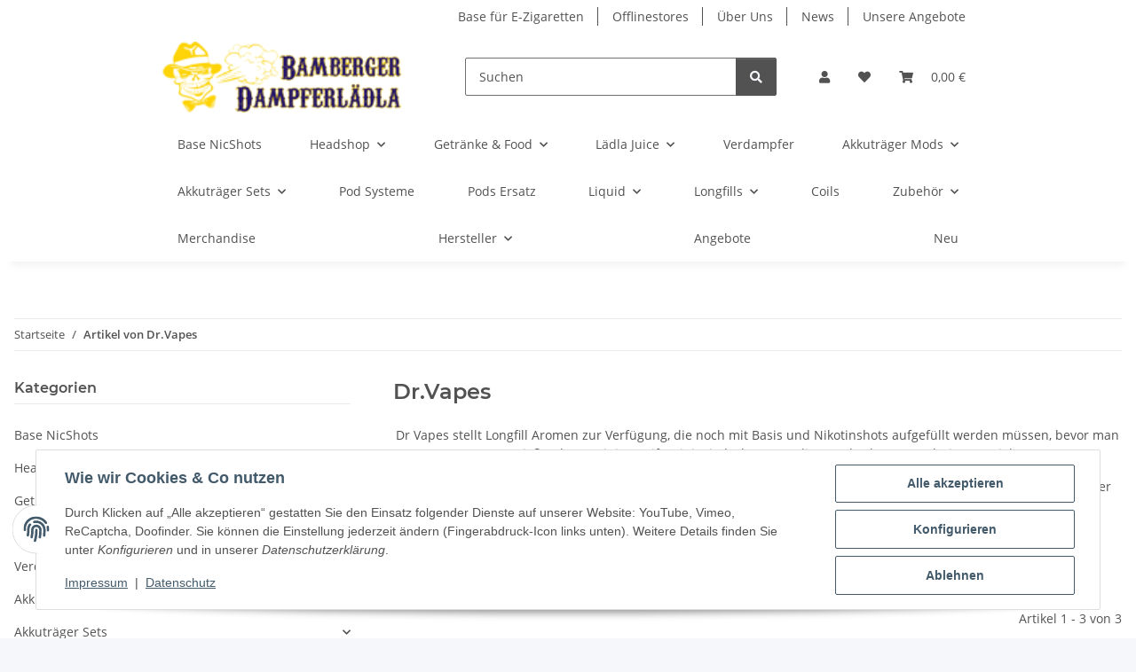

--- FILE ---
content_type: text/html; charset=utf-8
request_url: https://dampferlaedla.de/DrVapes
body_size: 46212
content:
<!DOCTYPE html>
<html lang="de" itemscope itemtype="https://schema.org/CollectionPage">
    
    <head>
        
            <meta http-equiv="content-type" content="text/html; charset=utf-8">
            <meta name="description" itemprop="description" content="Dr.Vapes Aromen Longfill günstig Aroma kaufen dampferlaedla">
                            <meta name="keywords" itemprop="keywords" content="Dr.Vapes Aromen Longfill günstig Aroma kaufen dampferlaedla">
                        <meta name="viewport" content="width=device-width, initial-scale=1.0">
            <meta http-equiv="X-UA-Compatible" content="IE=edge">
                        <meta name="robots" content="index, follow">

            <meta itemprop="url" content="https://dampferlaedla.de/DrVapes">
            <meta property="og:type" content="website">
            <meta property="og:site_name" content="Dr.Vapes">
            <meta property="og:title" content="Dr.Vapes">
            <meta property="og:description" content="Dr.Vapes Aromen Longfill günstig Aroma kaufen dampferlaedla">
            <meta property="og:url" content="https://dampferlaedla.de/DrVapes">

                                                                                                                        
                            <meta itemprop="image" content="https://dampferlaedla.de/media/image/manufacturer/709/lg/drvapes.png">
                <meta property="og:image" content="https://dampferlaedla.de/media/image/manufacturer/709/lg/drvapes.png">
                <meta property="og:image:width" content="220">
                <meta property="og:image:height" content="90">
                    

        <title itemprop="name">Dr.Vapes</title>

                    <link rel="canonical" href="https://dampferlaedla.de/DrVapes">
        
        

        
            <link rel="icon" href="https://dampferlaedla.de/favicon.ico" sizes="48x48">
            <link rel="icon" href="https://dampferlaedla.de/favicon.svg" sizes="any" type="image/svg+xml">
            <link rel="apple-touch-icon" href="https://dampferlaedla.de/apple-touch-icon.png">
            <link rel="manifest" href="https://dampferlaedla.de/site.webmanifest">
            <meta name="msapplication-TileColor" content="#f8bf00">
            <meta name="msapplication-TileImage" content="https://dampferlaedla.de/mstile-144x144.png">
        
        
            <meta name="theme-color" content="#f8bf00">
        

        
                                                    
                <style id="criticalCSS">
                    
                        :root{--blue: #007bff;--indigo: #6610f2;--purple: #6f42c1;--pink: #e83e8c;--red: #dc3545;--orange: #fd7e14;--yellow: #ffc107;--green: #28a745;--teal: #20c997;--cyan: #17a2b8;--white: #ffffff;--gray: #707070;--gray-dark: #343a40;--primary: #F8BF00;--secondary: #525252;--success: #1C871E;--info: #525252;--warning: #a56823;--danger: #b90000;--light: #f5f7fa;--dark: #525252;--gray: #707070;--gray-light: #f5f7fa;--gray-medium: #ebebeb;--gray-dark: #9b9b9b;--gray-darker: #525252;--breakpoint-xs: 0;--breakpoint-sm: 576px;--breakpoint-md: 768px;--breakpoint-lg: 992px;--breakpoint-xl: 1300px;--font-family-sans-serif: "Open Sans", sans-serif;--font-family-monospace: SFMono-Regular, Menlo, Monaco, Consolas, "Liberation Mono", "Courier New", monospace}*,*::before,*::after{box-sizing:border-box}html{font-family:sans-serif;line-height:1.15;-webkit-text-size-adjust:100%;-webkit-tap-highlight-color:rgba(0,0,0,0)}article,aside,figcaption,figure,footer,header,hgroup,main,nav,section{display:block}body{margin:0;font-family:"Open Sans",sans-serif;font-size:0.875rem;font-weight:400;line-height:1.5;color:#525252;text-align:left;background-color:#f5f7fa}[tabindex="-1"]:focus:not(:focus-visible){outline:0 !important}hr{box-sizing:content-box;height:0;overflow:visible}h1,h2,h3,h4,h5,h6{margin-top:0;margin-bottom:1rem}p{margin-top:0;margin-bottom:1rem}abbr[title],abbr[data-original-title]{text-decoration:underline;text-decoration:underline dotted;cursor:help;border-bottom:0;text-decoration-skip-ink:none}address{margin-bottom:1rem;font-style:normal;line-height:inherit}ol,ul,dl{margin-top:0;margin-bottom:1rem}ol ol,ul ul,ol ul,ul ol{margin-bottom:0}dt{font-weight:700}dd{margin-bottom:.5rem;margin-left:0}blockquote{margin:0 0 1rem}b,strong{font-weight:bolder}small{font-size:80%}sub,sup{position:relative;font-size:75%;line-height:0;vertical-align:baseline}sub{bottom:-0.25em}sup{top:-0.5em}a{color:#525252;text-decoration:underline;background-color:rgba(0,0,0,0)}a:hover{color:#f8bf00;text-decoration:none}a:not([href]):not([class]){color:inherit;text-decoration:none}a:not([href]):not([class]):hover{color:inherit;text-decoration:none}pre,code,kbd,samp{font-family:SFMono-Regular,Menlo,Monaco,Consolas,"Liberation Mono","Courier New",monospace;font-size:1em}pre{margin-top:0;margin-bottom:1rem;overflow:auto;-ms-overflow-style:scrollbar}figure{margin:0 0 1rem}img{vertical-align:middle;border-style:none}svg{overflow:hidden;vertical-align:middle}table{border-collapse:collapse}caption{padding-top:.75rem;padding-bottom:.75rem;color:#707070;text-align:left;caption-side:bottom}th{text-align:inherit;text-align:-webkit-match-parent}label{display:inline-block;margin-bottom:.5rem}button{border-radius:0}button:focus:not(:focus-visible){outline:0}input,button,select,optgroup,textarea{margin:0;font-family:inherit;font-size:inherit;line-height:inherit}button,input{overflow:visible}button,select{text-transform:none}[role=button]{cursor:pointer}select{word-wrap:normal}button,[type=button],[type=reset],[type=submit]{-webkit-appearance:button}button:not(:disabled),[type=button]:not(:disabled),[type=reset]:not(:disabled),[type=submit]:not(:disabled){cursor:pointer}button::-moz-focus-inner,[type=button]::-moz-focus-inner,[type=reset]::-moz-focus-inner,[type=submit]::-moz-focus-inner{padding:0;border-style:none}input[type=radio],input[type=checkbox]{box-sizing:border-box;padding:0}textarea{overflow:auto;resize:vertical}fieldset{min-width:0;padding:0;margin:0;border:0}legend{display:block;width:100%;max-width:100%;padding:0;margin-bottom:.5rem;font-size:1.5rem;line-height:inherit;color:inherit;white-space:normal}progress{vertical-align:baseline}[type=number]::-webkit-inner-spin-button,[type=number]::-webkit-outer-spin-button{height:auto}[type=search]{outline-offset:-2px;-webkit-appearance:none}[type=search]::-webkit-search-decoration{-webkit-appearance:none}::-webkit-file-upload-button{font:inherit;-webkit-appearance:button}output{display:inline-block}summary{display:list-item;cursor:pointer}template{display:none}[hidden]{display:none !important}.img-fluid{max-width:100%;height:auto}.img-thumbnail{padding:.25rem;background-color:#f5f7fa;border:1px solid #dee2e6;border-radius:.125rem;box-shadow:0 1px 2px rgba(0,0,0,.075);max-width:100%;height:auto}.figure{display:inline-block}.figure-img{margin-bottom:.5rem;line-height:1}.figure-caption{font-size:90%;color:#707070}code{font-size:87.5%;color:#e83e8c;word-wrap:break-word}a>code{color:inherit}kbd{padding:.2rem .4rem;font-size:87.5%;color:#fff;background-color:#212529;border-radius:.125rem;box-shadow:inset 0 -0.1rem 0 rgba(0,0,0,.25)}kbd kbd{padding:0;font-size:100%;font-weight:700;box-shadow:none}pre{display:block;font-size:87.5%;color:#212529}pre code{font-size:inherit;color:inherit;word-break:normal}.pre-scrollable{max-height:340px;overflow-y:scroll}.container,.container-fluid,.container-xl,.container-lg,.container-md,.container-sm{width:100%;padding-right:1rem;padding-left:1rem;margin-right:auto;margin-left:auto}@media(min-width: 576px){.container-sm,.container{max-width:97vw}}@media(min-width: 768px){.container-md,.container-sm,.container{max-width:720px}}@media(min-width: 992px){.container-lg,.container-md,.container-sm,.container{max-width:960px}}@media(min-width: 1300px){.container-xl,.container-lg,.container-md,.container-sm,.container{max-width:1250px}}.row{display:flex;flex-wrap:wrap;margin-right:-1rem;margin-left:-1rem}.no-gutters{margin-right:0;margin-left:0}.no-gutters>.col,.no-gutters>[class*=col-]{padding-right:0;padding-left:0}.col-xl,.col-xl-auto,.col-xl-12,.col-xl-11,.col-xl-10,.col-xl-9,.col-xl-8,.col-xl-7,.col-xl-6,.col-xl-5,.col-xl-4,.col-xl-3,.col-xl-2,.col-xl-1,.col-lg,.col-lg-auto,.col-lg-12,.col-lg-11,.col-lg-10,.col-lg-9,.col-lg-8,.col-lg-7,.col-lg-6,.col-lg-5,.col-lg-4,.col-lg-3,.col-lg-2,.col-lg-1,.col-md,.col-md-auto,.col-md-12,.col-md-11,.col-md-10,.col-md-9,.col-md-8,.col-md-7,.col-md-6,.col-md-5,.col-md-4,.col-md-3,.col-md-2,.col-md-1,.col-sm,.col-sm-auto,.col-sm-12,.col-sm-11,.col-sm-10,.col-sm-9,.col-sm-8,.col-sm-7,.col-sm-6,.col-sm-5,.col-sm-4,.col-sm-3,.col-sm-2,.col-sm-1,.col,.col-auto,.col-12,.col-11,.col-10,.col-9,.col-8,.col-7,.col-6,.col-5,.col-4,.col-3,.col-2,.col-1{position:relative;width:100%;padding-right:1rem;padding-left:1rem}.col{flex-basis:0;flex-grow:1;max-width:100%}.row-cols-1>*{flex:0 0 100%;max-width:100%}.row-cols-2>*{flex:0 0 50%;max-width:50%}.row-cols-3>*{flex:0 0 33.3333333333%;max-width:33.3333333333%}.row-cols-4>*{flex:0 0 25%;max-width:25%}.row-cols-5>*{flex:0 0 20%;max-width:20%}.row-cols-6>*{flex:0 0 16.6666666667%;max-width:16.6666666667%}.col-auto{flex:0 0 auto;width:auto;max-width:100%}.col-1{flex:0 0 8.33333333%;max-width:8.33333333%}.col-2{flex:0 0 16.66666667%;max-width:16.66666667%}.col-3{flex:0 0 25%;max-width:25%}.col-4{flex:0 0 33.33333333%;max-width:33.33333333%}.col-5{flex:0 0 41.66666667%;max-width:41.66666667%}.col-6{flex:0 0 50%;max-width:50%}.col-7{flex:0 0 58.33333333%;max-width:58.33333333%}.col-8{flex:0 0 66.66666667%;max-width:66.66666667%}.col-9{flex:0 0 75%;max-width:75%}.col-10{flex:0 0 83.33333333%;max-width:83.33333333%}.col-11{flex:0 0 91.66666667%;max-width:91.66666667%}.col-12{flex:0 0 100%;max-width:100%}.order-first{order:-1}.order-last{order:13}.order-0{order:0}.order-1{order:1}.order-2{order:2}.order-3{order:3}.order-4{order:4}.order-5{order:5}.order-6{order:6}.order-7{order:7}.order-8{order:8}.order-9{order:9}.order-10{order:10}.order-11{order:11}.order-12{order:12}.offset-1{margin-left:8.33333333%}.offset-2{margin-left:16.66666667%}.offset-3{margin-left:25%}.offset-4{margin-left:33.33333333%}.offset-5{margin-left:41.66666667%}.offset-6{margin-left:50%}.offset-7{margin-left:58.33333333%}.offset-8{margin-left:66.66666667%}.offset-9{margin-left:75%}.offset-10{margin-left:83.33333333%}.offset-11{margin-left:91.66666667%}@media(min-width: 576px){.col-sm{flex-basis:0;flex-grow:1;max-width:100%}.row-cols-sm-1>*{flex:0 0 100%;max-width:100%}.row-cols-sm-2>*{flex:0 0 50%;max-width:50%}.row-cols-sm-3>*{flex:0 0 33.3333333333%;max-width:33.3333333333%}.row-cols-sm-4>*{flex:0 0 25%;max-width:25%}.row-cols-sm-5>*{flex:0 0 20%;max-width:20%}.row-cols-sm-6>*{flex:0 0 16.6666666667%;max-width:16.6666666667%}.col-sm-auto{flex:0 0 auto;width:auto;max-width:100%}.col-sm-1{flex:0 0 8.33333333%;max-width:8.33333333%}.col-sm-2{flex:0 0 16.66666667%;max-width:16.66666667%}.col-sm-3{flex:0 0 25%;max-width:25%}.col-sm-4{flex:0 0 33.33333333%;max-width:33.33333333%}.col-sm-5{flex:0 0 41.66666667%;max-width:41.66666667%}.col-sm-6{flex:0 0 50%;max-width:50%}.col-sm-7{flex:0 0 58.33333333%;max-width:58.33333333%}.col-sm-8{flex:0 0 66.66666667%;max-width:66.66666667%}.col-sm-9{flex:0 0 75%;max-width:75%}.col-sm-10{flex:0 0 83.33333333%;max-width:83.33333333%}.col-sm-11{flex:0 0 91.66666667%;max-width:91.66666667%}.col-sm-12{flex:0 0 100%;max-width:100%}.order-sm-first{order:-1}.order-sm-last{order:13}.order-sm-0{order:0}.order-sm-1{order:1}.order-sm-2{order:2}.order-sm-3{order:3}.order-sm-4{order:4}.order-sm-5{order:5}.order-sm-6{order:6}.order-sm-7{order:7}.order-sm-8{order:8}.order-sm-9{order:9}.order-sm-10{order:10}.order-sm-11{order:11}.order-sm-12{order:12}.offset-sm-0{margin-left:0}.offset-sm-1{margin-left:8.33333333%}.offset-sm-2{margin-left:16.66666667%}.offset-sm-3{margin-left:25%}.offset-sm-4{margin-left:33.33333333%}.offset-sm-5{margin-left:41.66666667%}.offset-sm-6{margin-left:50%}.offset-sm-7{margin-left:58.33333333%}.offset-sm-8{margin-left:66.66666667%}.offset-sm-9{margin-left:75%}.offset-sm-10{margin-left:83.33333333%}.offset-sm-11{margin-left:91.66666667%}}@media(min-width: 768px){.col-md{flex-basis:0;flex-grow:1;max-width:100%}.row-cols-md-1>*{flex:0 0 100%;max-width:100%}.row-cols-md-2>*{flex:0 0 50%;max-width:50%}.row-cols-md-3>*{flex:0 0 33.3333333333%;max-width:33.3333333333%}.row-cols-md-4>*{flex:0 0 25%;max-width:25%}.row-cols-md-5>*{flex:0 0 20%;max-width:20%}.row-cols-md-6>*{flex:0 0 16.6666666667%;max-width:16.6666666667%}.col-md-auto{flex:0 0 auto;width:auto;max-width:100%}.col-md-1{flex:0 0 8.33333333%;max-width:8.33333333%}.col-md-2{flex:0 0 16.66666667%;max-width:16.66666667%}.col-md-3{flex:0 0 25%;max-width:25%}.col-md-4{flex:0 0 33.33333333%;max-width:33.33333333%}.col-md-5{flex:0 0 41.66666667%;max-width:41.66666667%}.col-md-6{flex:0 0 50%;max-width:50%}.col-md-7{flex:0 0 58.33333333%;max-width:58.33333333%}.col-md-8{flex:0 0 66.66666667%;max-width:66.66666667%}.col-md-9{flex:0 0 75%;max-width:75%}.col-md-10{flex:0 0 83.33333333%;max-width:83.33333333%}.col-md-11{flex:0 0 91.66666667%;max-width:91.66666667%}.col-md-12{flex:0 0 100%;max-width:100%}.order-md-first{order:-1}.order-md-last{order:13}.order-md-0{order:0}.order-md-1{order:1}.order-md-2{order:2}.order-md-3{order:3}.order-md-4{order:4}.order-md-5{order:5}.order-md-6{order:6}.order-md-7{order:7}.order-md-8{order:8}.order-md-9{order:9}.order-md-10{order:10}.order-md-11{order:11}.order-md-12{order:12}.offset-md-0{margin-left:0}.offset-md-1{margin-left:8.33333333%}.offset-md-2{margin-left:16.66666667%}.offset-md-3{margin-left:25%}.offset-md-4{margin-left:33.33333333%}.offset-md-5{margin-left:41.66666667%}.offset-md-6{margin-left:50%}.offset-md-7{margin-left:58.33333333%}.offset-md-8{margin-left:66.66666667%}.offset-md-9{margin-left:75%}.offset-md-10{margin-left:83.33333333%}.offset-md-11{margin-left:91.66666667%}}@media(min-width: 992px){.col-lg{flex-basis:0;flex-grow:1;max-width:100%}.row-cols-lg-1>*{flex:0 0 100%;max-width:100%}.row-cols-lg-2>*{flex:0 0 50%;max-width:50%}.row-cols-lg-3>*{flex:0 0 33.3333333333%;max-width:33.3333333333%}.row-cols-lg-4>*{flex:0 0 25%;max-width:25%}.row-cols-lg-5>*{flex:0 0 20%;max-width:20%}.row-cols-lg-6>*{flex:0 0 16.6666666667%;max-width:16.6666666667%}.col-lg-auto{flex:0 0 auto;width:auto;max-width:100%}.col-lg-1{flex:0 0 8.33333333%;max-width:8.33333333%}.col-lg-2{flex:0 0 16.66666667%;max-width:16.66666667%}.col-lg-3{flex:0 0 25%;max-width:25%}.col-lg-4{flex:0 0 33.33333333%;max-width:33.33333333%}.col-lg-5{flex:0 0 41.66666667%;max-width:41.66666667%}.col-lg-6{flex:0 0 50%;max-width:50%}.col-lg-7{flex:0 0 58.33333333%;max-width:58.33333333%}.col-lg-8{flex:0 0 66.66666667%;max-width:66.66666667%}.col-lg-9{flex:0 0 75%;max-width:75%}.col-lg-10{flex:0 0 83.33333333%;max-width:83.33333333%}.col-lg-11{flex:0 0 91.66666667%;max-width:91.66666667%}.col-lg-12{flex:0 0 100%;max-width:100%}.order-lg-first{order:-1}.order-lg-last{order:13}.order-lg-0{order:0}.order-lg-1{order:1}.order-lg-2{order:2}.order-lg-3{order:3}.order-lg-4{order:4}.order-lg-5{order:5}.order-lg-6{order:6}.order-lg-7{order:7}.order-lg-8{order:8}.order-lg-9{order:9}.order-lg-10{order:10}.order-lg-11{order:11}.order-lg-12{order:12}.offset-lg-0{margin-left:0}.offset-lg-1{margin-left:8.33333333%}.offset-lg-2{margin-left:16.66666667%}.offset-lg-3{margin-left:25%}.offset-lg-4{margin-left:33.33333333%}.offset-lg-5{margin-left:41.66666667%}.offset-lg-6{margin-left:50%}.offset-lg-7{margin-left:58.33333333%}.offset-lg-8{margin-left:66.66666667%}.offset-lg-9{margin-left:75%}.offset-lg-10{margin-left:83.33333333%}.offset-lg-11{margin-left:91.66666667%}}@media(min-width: 1300px){.col-xl{flex-basis:0;flex-grow:1;max-width:100%}.row-cols-xl-1>*{flex:0 0 100%;max-width:100%}.row-cols-xl-2>*{flex:0 0 50%;max-width:50%}.row-cols-xl-3>*{flex:0 0 33.3333333333%;max-width:33.3333333333%}.row-cols-xl-4>*{flex:0 0 25%;max-width:25%}.row-cols-xl-5>*{flex:0 0 20%;max-width:20%}.row-cols-xl-6>*{flex:0 0 16.6666666667%;max-width:16.6666666667%}.col-xl-auto{flex:0 0 auto;width:auto;max-width:100%}.col-xl-1{flex:0 0 8.33333333%;max-width:8.33333333%}.col-xl-2{flex:0 0 16.66666667%;max-width:16.66666667%}.col-xl-3{flex:0 0 25%;max-width:25%}.col-xl-4{flex:0 0 33.33333333%;max-width:33.33333333%}.col-xl-5{flex:0 0 41.66666667%;max-width:41.66666667%}.col-xl-6{flex:0 0 50%;max-width:50%}.col-xl-7{flex:0 0 58.33333333%;max-width:58.33333333%}.col-xl-8{flex:0 0 66.66666667%;max-width:66.66666667%}.col-xl-9{flex:0 0 75%;max-width:75%}.col-xl-10{flex:0 0 83.33333333%;max-width:83.33333333%}.col-xl-11{flex:0 0 91.66666667%;max-width:91.66666667%}.col-xl-12{flex:0 0 100%;max-width:100%}.order-xl-first{order:-1}.order-xl-last{order:13}.order-xl-0{order:0}.order-xl-1{order:1}.order-xl-2{order:2}.order-xl-3{order:3}.order-xl-4{order:4}.order-xl-5{order:5}.order-xl-6{order:6}.order-xl-7{order:7}.order-xl-8{order:8}.order-xl-9{order:9}.order-xl-10{order:10}.order-xl-11{order:11}.order-xl-12{order:12}.offset-xl-0{margin-left:0}.offset-xl-1{margin-left:8.33333333%}.offset-xl-2{margin-left:16.66666667%}.offset-xl-3{margin-left:25%}.offset-xl-4{margin-left:33.33333333%}.offset-xl-5{margin-left:41.66666667%}.offset-xl-6{margin-left:50%}.offset-xl-7{margin-left:58.33333333%}.offset-xl-8{margin-left:66.66666667%}.offset-xl-9{margin-left:75%}.offset-xl-10{margin-left:83.33333333%}.offset-xl-11{margin-left:91.66666667%}}.nav{display:flex;flex-wrap:wrap;padding-left:0;margin-bottom:0;list-style:none}.nav-link{display:block;padding:.5rem 1rem;text-decoration:none}.nav-link:hover,.nav-link:focus{text-decoration:none}.nav-link.disabled{color:#707070;pointer-events:none;cursor:default}.nav-tabs{border-bottom:1px solid #dee2e6}.nav-tabs .nav-link{margin-bottom:-1px;background-color:rgba(0,0,0,0);border:1px solid rgba(0,0,0,0);border-top-left-radius:0;border-top-right-radius:0}.nav-tabs .nav-link:hover,.nav-tabs .nav-link:focus{isolation:isolate;border-color:rgba(0,0,0,0)}.nav-tabs .nav-link.disabled{color:#707070;background-color:rgba(0,0,0,0);border-color:rgba(0,0,0,0)}.nav-tabs .nav-link.active,.nav-tabs .nav-item.show .nav-link{color:#525252;background-color:rgba(0,0,0,0);border-color:#f8bf00}.nav-tabs .dropdown-menu{margin-top:-1px;border-top-left-radius:0;border-top-right-radius:0}.nav-pills .nav-link{background:none;border:0;border-radius:.125rem}.nav-pills .nav-link.active,.nav-pills .show>.nav-link{color:#fff;background-color:#f8bf00}.nav-fill>.nav-link,.nav-fill .nav-item{flex:1 1 auto;text-align:center}.nav-justified>.nav-link,.nav-justified .nav-item{flex-basis:0;flex-grow:1;text-align:center}.tab-content>.tab-pane{display:none}.tab-content>.active{display:block}.navbar{position:relative;display:flex;flex-wrap:wrap;align-items:center;justify-content:space-between;padding:.4rem 1rem}.navbar .container,.navbar .container-fluid,.navbar .container-sm,.navbar .container-md,.navbar .container-lg,.navbar .container-xl{display:flex;flex-wrap:wrap;align-items:center;justify-content:space-between}.navbar-brand{display:inline-block;padding-top:.40625rem;padding-bottom:.40625rem;margin-right:1rem;font-size:1rem;line-height:inherit;white-space:nowrap}.navbar-brand:hover,.navbar-brand:focus{text-decoration:none}.navbar-nav{display:flex;flex-direction:column;padding-left:0;margin-bottom:0;list-style:none}.navbar-nav .nav-link{padding-right:0;padding-left:0}.navbar-nav .dropdown-menu{position:static;float:none}.navbar-text{display:inline-block;padding-top:.5rem;padding-bottom:.5rem}.navbar-collapse{flex-basis:100%;flex-grow:1;align-items:center}.navbar-toggler{padding:.25rem .75rem;font-size:1rem;line-height:1;background-color:rgba(0,0,0,0);border:1px solid rgba(0,0,0,0);border-radius:.125rem}.navbar-toggler:hover,.navbar-toggler:focus{text-decoration:none}.navbar-toggler-icon{display:inline-block;width:1.5em;height:1.5em;vertical-align:middle;content:"";background:50%/100% 100% no-repeat}.navbar-nav-scroll{max-height:75vh;overflow-y:auto}@media(max-width: 575.98px){.navbar-expand-sm>.container,.navbar-expand-sm>.container-fluid,.navbar-expand-sm>.container-sm,.navbar-expand-sm>.container-md,.navbar-expand-sm>.container-lg,.navbar-expand-sm>.container-xl{padding-right:0;padding-left:0}}@media(min-width: 576px){.navbar-expand-sm{flex-flow:row nowrap;justify-content:flex-start}.navbar-expand-sm .navbar-nav{flex-direction:row}.navbar-expand-sm .navbar-nav .dropdown-menu{position:absolute}.navbar-expand-sm .navbar-nav .nav-link{padding-right:1.5rem;padding-left:1.5rem}.navbar-expand-sm>.container,.navbar-expand-sm>.container-fluid,.navbar-expand-sm>.container-sm,.navbar-expand-sm>.container-md,.navbar-expand-sm>.container-lg,.navbar-expand-sm>.container-xl{flex-wrap:nowrap}.navbar-expand-sm .navbar-nav-scroll{overflow:visible}.navbar-expand-sm .navbar-collapse{display:flex !important;flex-basis:auto}.navbar-expand-sm .navbar-toggler{display:none}}@media(max-width: 767.98px){.navbar-expand-md>.container,.navbar-expand-md>.container-fluid,.navbar-expand-md>.container-sm,.navbar-expand-md>.container-md,.navbar-expand-md>.container-lg,.navbar-expand-md>.container-xl{padding-right:0;padding-left:0}}@media(min-width: 768px){.navbar-expand-md{flex-flow:row nowrap;justify-content:flex-start}.navbar-expand-md .navbar-nav{flex-direction:row}.navbar-expand-md .navbar-nav .dropdown-menu{position:absolute}.navbar-expand-md .navbar-nav .nav-link{padding-right:1.5rem;padding-left:1.5rem}.navbar-expand-md>.container,.navbar-expand-md>.container-fluid,.navbar-expand-md>.container-sm,.navbar-expand-md>.container-md,.navbar-expand-md>.container-lg,.navbar-expand-md>.container-xl{flex-wrap:nowrap}.navbar-expand-md .navbar-nav-scroll{overflow:visible}.navbar-expand-md .navbar-collapse{display:flex !important;flex-basis:auto}.navbar-expand-md .navbar-toggler{display:none}}@media(max-width: 991.98px){.navbar-expand-lg>.container,.navbar-expand-lg>.container-fluid,.navbar-expand-lg>.container-sm,.navbar-expand-lg>.container-md,.navbar-expand-lg>.container-lg,.navbar-expand-lg>.container-xl{padding-right:0;padding-left:0}}@media(min-width: 992px){.navbar-expand-lg{flex-flow:row nowrap;justify-content:flex-start}.navbar-expand-lg .navbar-nav{flex-direction:row}.navbar-expand-lg .navbar-nav .dropdown-menu{position:absolute}.navbar-expand-lg .navbar-nav .nav-link{padding-right:1.5rem;padding-left:1.5rem}.navbar-expand-lg>.container,.navbar-expand-lg>.container-fluid,.navbar-expand-lg>.container-sm,.navbar-expand-lg>.container-md,.navbar-expand-lg>.container-lg,.navbar-expand-lg>.container-xl{flex-wrap:nowrap}.navbar-expand-lg .navbar-nav-scroll{overflow:visible}.navbar-expand-lg .navbar-collapse{display:flex !important;flex-basis:auto}.navbar-expand-lg .navbar-toggler{display:none}}@media(max-width: 1299.98px){.navbar-expand-xl>.container,.navbar-expand-xl>.container-fluid,.navbar-expand-xl>.container-sm,.navbar-expand-xl>.container-md,.navbar-expand-xl>.container-lg,.navbar-expand-xl>.container-xl{padding-right:0;padding-left:0}}@media(min-width: 1300px){.navbar-expand-xl{flex-flow:row nowrap;justify-content:flex-start}.navbar-expand-xl .navbar-nav{flex-direction:row}.navbar-expand-xl .navbar-nav .dropdown-menu{position:absolute}.navbar-expand-xl .navbar-nav .nav-link{padding-right:1.5rem;padding-left:1.5rem}.navbar-expand-xl>.container,.navbar-expand-xl>.container-fluid,.navbar-expand-xl>.container-sm,.navbar-expand-xl>.container-md,.navbar-expand-xl>.container-lg,.navbar-expand-xl>.container-xl{flex-wrap:nowrap}.navbar-expand-xl .navbar-nav-scroll{overflow:visible}.navbar-expand-xl .navbar-collapse{display:flex !important;flex-basis:auto}.navbar-expand-xl .navbar-toggler{display:none}}.navbar-expand{flex-flow:row nowrap;justify-content:flex-start}.navbar-expand>.container,.navbar-expand>.container-fluid,.navbar-expand>.container-sm,.navbar-expand>.container-md,.navbar-expand>.container-lg,.navbar-expand>.container-xl{padding-right:0;padding-left:0}.navbar-expand .navbar-nav{flex-direction:row}.navbar-expand .navbar-nav .dropdown-menu{position:absolute}.navbar-expand .navbar-nav .nav-link{padding-right:1.5rem;padding-left:1.5rem}.navbar-expand>.container,.navbar-expand>.container-fluid,.navbar-expand>.container-sm,.navbar-expand>.container-md,.navbar-expand>.container-lg,.navbar-expand>.container-xl{flex-wrap:nowrap}.navbar-expand .navbar-nav-scroll{overflow:visible}.navbar-expand .navbar-collapse{display:flex !important;flex-basis:auto}.navbar-expand .navbar-toggler{display:none}.navbar-light .navbar-brand{color:rgba(0,0,0,.9)}.navbar-light .navbar-brand:hover,.navbar-light .navbar-brand:focus{color:rgba(0,0,0,.9)}.navbar-light .navbar-nav .nav-link{color:#525252}.navbar-light .navbar-nav .nav-link:hover,.navbar-light .navbar-nav .nav-link:focus{color:#f8bf00}.navbar-light .navbar-nav .nav-link.disabled{color:rgba(0,0,0,.3)}.navbar-light .navbar-nav .show>.nav-link,.navbar-light .navbar-nav .active>.nav-link,.navbar-light .navbar-nav .nav-link.show,.navbar-light .navbar-nav .nav-link.active{color:rgba(0,0,0,.9)}.navbar-light .navbar-toggler{color:#525252;border-color:rgba(0,0,0,.1)}.navbar-light .navbar-toggler-icon{background-image:url("data:image/svg+xml,%3csvg xmlns='http://www.w3.org/2000/svg' width='30' height='30' viewBox='0 0 30 30'%3e%3cpath stroke='%23525252' stroke-linecap='round' stroke-miterlimit='10' stroke-width='2' d='M4 7h22M4 15h22M4 23h22'/%3e%3c/svg%3e")}.navbar-light .navbar-text{color:#525252}.navbar-light .navbar-text a{color:rgba(0,0,0,.9)}.navbar-light .navbar-text a:hover,.navbar-light .navbar-text a:focus{color:rgba(0,0,0,.9)}.navbar-dark .navbar-brand{color:#fff}.navbar-dark .navbar-brand:hover,.navbar-dark .navbar-brand:focus{color:#fff}.navbar-dark .navbar-nav .nav-link{color:rgba(255,255,255,.5)}.navbar-dark .navbar-nav .nav-link:hover,.navbar-dark .navbar-nav .nav-link:focus{color:rgba(255,255,255,.75)}.navbar-dark .navbar-nav .nav-link.disabled{color:rgba(255,255,255,.25)}.navbar-dark .navbar-nav .show>.nav-link,.navbar-dark .navbar-nav .active>.nav-link,.navbar-dark .navbar-nav .nav-link.show,.navbar-dark .navbar-nav .nav-link.active{color:#fff}.navbar-dark .navbar-toggler{color:rgba(255,255,255,.5);border-color:rgba(255,255,255,.1)}.navbar-dark .navbar-toggler-icon{background-image:url("data:image/svg+xml,%3csvg xmlns='http://www.w3.org/2000/svg' width='30' height='30' viewBox='0 0 30 30'%3e%3cpath stroke='rgba%28255, 255, 255, 0.5%29' stroke-linecap='round' stroke-miterlimit='10' stroke-width='2' d='M4 7h22M4 15h22M4 23h22'/%3e%3c/svg%3e")}.navbar-dark .navbar-text{color:rgba(255,255,255,.5)}.navbar-dark .navbar-text a{color:#fff}.navbar-dark .navbar-text a:hover,.navbar-dark .navbar-text a:focus{color:#fff}.pagination-sm .page-item.active .page-link::after,.pagination-sm .page-item.active .page-text::after{left:.375rem;right:.375rem}.pagination-lg .page-item.active .page-link::after,.pagination-lg .page-item.active .page-text::after{left:1.125rem;right:1.125rem}.page-item{position:relative}.page-item.active{font-weight:700}.page-item.active .page-link::after,.page-item.active .page-text::after{content:"";position:absolute;left:.5625rem;bottom:0;right:.5625rem;border-bottom:4px solid #f8bf00}@media(min-width: 768px){.dropdown-item.page-item{background-color:rgba(0,0,0,0)}}.page-link,.page-text{text-decoration:none}.pagination{margin-bottom:0;justify-content:space-between;align-items:center}@media(min-width: 768px){.pagination{justify-content:normal}.pagination .dropdown>.btn{display:none}.pagination .dropdown-menu{position:static !important;transform:none !important;display:flex;margin:0;padding:0;border:0;min-width:auto}.pagination .dropdown-item{width:auto;display:inline-block;padding:0}.pagination .dropdown-item.active{background-color:rgba(0,0,0,0);color:#525252}.pagination .dropdown-item:hover{background-color:rgba(0,0,0,0)}.pagination .pagination-site{display:none}}@media(max-width: 767.98px){.pagination .dropdown-item{padding:0}.pagination .dropdown-item.active .page-link,.pagination .dropdown-item.active .page-text,.pagination .dropdown-item:active .page-link,.pagination .dropdown-item:active .page-text{color:#525252}}.productlist-page-nav{align-items:center}.productlist-page-nav .pagination{margin:0}.productlist-page-nav .displayoptions{margin-bottom:1rem}@media(min-width: 768px){.productlist-page-nav .displayoptions{margin-bottom:0}}.productlist-page-nav .displayoptions .btn-group+.btn-group+.btn-group{margin-left:.5rem}.productlist-page-nav .result-option-wrapper{margin-right:.5rem}.productlist-page-nav .productlist-item-info{margin-bottom:.5rem;margin-left:auto;margin-right:auto;display:flex}@media(min-width: 768px){.productlist-page-nav .productlist-item-info{margin-right:0;margin-bottom:0}.productlist-page-nav .productlist-item-info.productlist-item-border{border-right:1px solid #ebebeb;padding-right:1rem}}.productlist-page-nav.productlist-page-nav-header-m{margin-top:3rem}@media(min-width: 768px){.productlist-page-nav.productlist-page-nav-header-m{margin-top:2rem}.productlist-page-nav.productlist-page-nav-header-m>.col{margin-top:1rem}}.productlist-page-nav-bottom{margin-bottom:2rem}.pagination-wrapper{margin-bottom:1rem;align-items:center;border-top:1px solid #f5f7fa;border-bottom:1px solid #f5f7fa;padding-top:.5rem;padding-bottom:.5rem}.pagination-wrapper .pagination-entries{font-weight:700;margin-bottom:1rem}@media(min-width: 768px){.pagination-wrapper .pagination-entries{margin-bottom:0}}.pagination-wrapper .pagination-selects{margin-left:auto;margin-top:1rem}@media(min-width: 768px){.pagination-wrapper .pagination-selects{margin-left:0;margin-top:0}}.pagination-wrapper .pagination-selects .pagination-selects-entries{margin-bottom:1rem}@media(min-width: 768px){.pagination-wrapper .pagination-selects .pagination-selects-entries{margin-right:1rem;margin-bottom:0}}.pagination-no-wrapper{border:0;padding-top:0;padding-bottom:0}.topbar-wrapper{position:relative;z-index:1021;flex-direction:row-reverse}.sticky-header header{position:sticky;top:0}#jtl-nav-wrapper .form-control::placeholder,#jtl-nav-wrapper .form-control:focus::placeholder{color:#525252}#jtl-nav-wrapper .label-slide .form-group:not(.exclude-from-label-slide):not(.checkbox) label{background:#fff;color:#525252}header{box-shadow:0 1rem .5625rem -0.75rem rgba(0,0,0,.06);position:relative;z-index:1020}header .dropdown-menu{background-color:#fff;color:#525252}header .navbar-toggler{color:#525252}header .navbar-brand img{max-width:50vw;object-fit:contain}header .nav-right .dropdown-menu{margin-top:-0.03125rem;box-shadow:inset 0 1rem .5625rem -0.75rem rgba(0,0,0,.06)}@media(min-width: 992px){header #mainNavigation{margin-right:1rem}}@media(max-width: 991.98px){header .navbar-brand img{max-width:30vw}header .dropup,header .dropright,header .dropdown,header .dropleft,header .col,header [class*=col-]{position:static}header .navbar-collapse{position:fixed;top:0;left:0;display:block;height:100vh !important;-webkit-overflow-scrolling:touch;max-width:16.875rem;transition:all .2s ease-in-out;z-index:1050;width:100%;background:#fff}header .navbar-collapse:not(.show){transform:translateX(-100%)}header .navbar-nav{transition:all .2s ease-in-out}header .navbar-nav .nav-item,header .navbar-nav .nav-link{margin-left:0;margin-right:0;padding-left:1rem;padding-right:1rem;padding-top:1rem;padding-bottom:1rem}header .navbar-nav .nav-link{margin-top:-1rem;margin-bottom:-1rem;margin-left:-1rem;margin-right:-1rem;display:flex;align-items:center;justify-content:space-between}header .navbar-nav .nav-link::after{content:'\f054' !important;font-family:"Font Awesome 5 Free" !important;font-weight:900;margin-left:.5rem;margin-top:0;font-size:.75em}header .navbar-nav .nav-item.dropdown>.nav-link>.product-count{display:none}header .navbar-nav .nav-item:not(.dropdown) .nav-link::after{display:none}header .navbar-nav .dropdown-menu{position:absolute;left:100%;top:0;box-shadow:none;width:100%;padding:0;margin:0}header .navbar-nav .dropdown-menu:not(.show){display:none}header .navbar-nav .dropdown-body{margin:0}header .navbar-nav .nav{flex-direction:column}header .nav-mobile-header{padding-left:1rem;padding-right:1rem}header .nav-mobile-header>.row{height:3.125rem}header .nav-mobile-header .nav-mobile-header-hr{margin-top:0;margin-bottom:0}header .nav-mobile-body{height:calc(100vh - 3.125rem);height:calc(var(--vh, 1vh)*100 - 3.125rem);overflow-y:auto;position:relative}header .nav-scrollbar-inner{overflow:visible}header .nav-right{font-size:1rem}header .nav-right .dropdown-menu{width:100%}}@media(min-width: 992px){header .navbar-collapse{height:4.3125rem}header .navbar-nav>.nav-item>.nav-link{position:relative;padding:1.5rem}header .navbar-nav>.nav-item>.nav-link::before{content:"";position:absolute;bottom:0;left:50%;transform:translateX(-50%);border-width:0 0 6px;border-color:#f8bf00;border-style:solid;transition:width .4s;width:0}header .navbar-nav>.nav-item.active>.nav-link::before,header .navbar-nav>.nav-item:hover>.nav-link::before,header .navbar-nav>.nav-item.hover>.nav-link::before{width:100%}header .navbar-nav>.nav-item>.dropdown-menu{max-height:calc(100vh - 12.5rem);overflow:auto;margin-top:-0.03125rem;box-shadow:inset 0 1rem .5625rem -0.75rem rgba(0,0,0,.06)}header .navbar-nav>.nav-item.dropdown-full{position:static}header .navbar-nav>.nav-item.dropdown-full .dropdown-menu{width:100%}header .navbar-nav>.nav-item .product-count{display:none}header .navbar-nav>.nav-item .nav{flex-wrap:wrap}header .navbar-nav .nav .nav-link{padding:0}header .navbar-nav .nav .nav-link::after{display:none}header .navbar-nav .dropdown .nav-item{width:100%}header .nav-mobile-body{align-self:flex-start;width:100%}header .nav-scrollbar-inner{width:100%}header .nav-right .nav-link{padding-top:1.5rem;padding-bottom:1.5rem}header .submenu-headline::after{display:none}header .submenu-headline-toplevel{font-family:Montserrat,sans-serif;font-size:1rem;border-bottom:1px solid #ebebeb;margin-bottom:1rem}header .subcategory-wrapper .categories-recursive-dropdown{display:block;position:static !important;box-shadow:none}header .subcategory-wrapper .categories-recursive-dropdown>.nav{flex-direction:column}header .subcategory-wrapper .categories-recursive-dropdown .categories-recursive-dropdown{margin-left:.25rem}}header .submenu-headline-image{margin-bottom:1rem;display:none}@media(min-width: 992px){header .submenu-headline-image{display:block}}header #burger-menu{margin-right:1rem}header .table,header .dropdown-item,header .btn-outline-primary{color:#525252}header .dropdown-item{background-color:rgba(0,0,0,0)}header .dropdown-item:hover{background-color:#f5f7fa}header .btn-outline-primary:hover{color:#525252}@media(min-width: 992px){.nav-item-lg-m{margin-top:1.5rem;margin-bottom:1.5rem}}.fixed-search{background-color:#fff;box-shadow:0 .25rem .5rem rgba(0,0,0,.2);padding-top:.5rem;padding-bottom:.5rem}.fixed-search .form-control{background-color:#fff;color:#525252}.fixed-search .form-control::placeholder{color:#525252}.main-search .twitter-typeahead{display:flex;flex-grow:1}.form-clear{align-items:center;bottom:8px;color:#525252;cursor:pointer;display:flex;height:24px;justify-content:center;position:absolute;right:52px;width:24px;z-index:10}.account-icon-dropdown .account-icon-dropdown-pass{margin-bottom:2rem}.account-icon-dropdown .dropdown-footer{background-color:#f5f7fa}.account-icon-dropdown .dropdown-footer a{text-decoration:underline}.account-icon-dropdown .account-icon-dropdown-logout{padding-bottom:.5rem}.cart-dropdown-shipping-notice{color:#707070}.is-checkout header,.is-checkout .navbar{height:2.8rem}@media(min-width: 992px){.is-checkout header,.is-checkout .navbar{height:4.2625rem}}.is-checkout .search-form-wrapper-fixed,.is-checkout .fixed-search{display:none}@media(max-width: 991.98px){.nav-icons{height:2.8rem}}.search-form-wrapper-fixed{padding-top:.5rem;padding-bottom:.5rem}.full-width-mega .main-search-wrapper .twitter-typeahead{flex:1}@media(min-width: 992px){.full-width-mega .main-search-wrapper{display:block}}@media(max-width: 991.98px){.full-width-mega.sticky-top .main-search-wrapper{padding-right:0;padding-left:0;flex:0 0 auto;width:auto;max-width:100%}.full-width-mega.sticky-top .main-search-wrapper+.col,.full-width-mega.sticky-top .main-search-wrapper a{padding-left:0}.full-width-mega.sticky-top .main-search-wrapper .nav-link{padding-right:.7rem}.full-width-mega .secure-checkout-icon{flex:0 0 auto;width:auto;max-width:100%;margin-left:auto}.full-width-mega .toggler-logo-wrapper{position:initial;width:max-content}}.full-width-mega .nav-icons-wrapper{padding-left:0}.full-width-mega .nav-logo-wrapper{padding-right:0;margin-right:auto}@media(min-width: 992px){.full-width-mega .navbar-expand-lg .nav-multiple-row .navbar-nav{flex-wrap:wrap}.full-width-mega #mainNavigation.nav-multiple-row{height:auto;margin-right:0}.full-width-mega .nav-multiple-row .nav-scrollbar-inner{padding-bottom:0}.full-width-mega .nav-multiple-row .nav-scrollbar-arrow{display:none}.full-width-mega .menu-search-position-center .main-search-wrapper{margin-right:auto}.full-width-mega .menu-search-position-left .main-search-wrapper{margin-right:auto}.full-width-mega .menu-search-position-left .nav-logo-wrapper{margin-right:initial}.full-width-mega .menu-center-center.menu-multiple-rows-multiple .nav-scrollbar-inner{justify-content:center}.full-width-mega .menu-center-space-between.menu-multiple-rows-multiple .nav-scrollbar-inner{justify-content:space-between}}@media(min-width: 992px){header.full-width-mega .nav-right .dropdown-menu{box-shadow:0 0 7px #000}header .nav-multiple-row .navbar-nav>.nav-item>.nav-link{padding:1rem 1.5rem}}.slick-slider{position:relative;display:block;box-sizing:border-box;-webkit-touch-callout:none;-webkit-user-select:none;-khtml-user-select:none;-moz-user-select:none;-ms-user-select:none;user-select:none;-ms-touch-action:pan-y;touch-action:pan-y;-webkit-tap-highlight-color:rgba(0,0,0,0)}.slick-list{position:relative;overflow:hidden;display:block;margin:0;padding:0}.slick-list:focus{outline:none}.slick-list.dragging{cursor:pointer;cursor:hand}.slick-slider .slick-track,.slick-slider .slick-list{-webkit-transform:translate3d(0, 0, 0);-moz-transform:translate3d(0, 0, 0);-ms-transform:translate3d(0, 0, 0);-o-transform:translate3d(0, 0, 0);transform:translate3d(0, 0, 0)}.slick-track{position:relative;left:0;top:0;display:block;margin-left:auto;margin-right:auto;margin-bottom:2px}.slick-track:before,.slick-track:after{content:"";display:table}.slick-track:after{clear:both}.slick-loading .slick-track{visibility:hidden}.slick-slide{float:left;height:100%;min-height:1px;display:none}[dir=rtl] .slick-slide{float:right}.slick-slide img{display:block}.slick-slide.slick-loading img{display:none}.slick-slide.dragging img{pointer-events:none}.slick-initialized .slick-slide{display:block}.slick-loading .slick-slide{visibility:hidden}.slick-vertical .slick-slide{display:block;height:auto;border:1px solid rgba(0,0,0,0)}.slick-arrow.slick-hidden{display:none}:root{--vh: 1vh}.fa,.fas,.far,.fal{display:inline-block}h1,h2,h3,h4,h5,h6,.h1,.h2,.h3,.sidepanel-left .box-normal .box-normal-link,.productlist-filter-headline,.h4,.h5,.h6{margin-bottom:1rem;font-family:Montserrat,sans-serif;font-weight:400;line-height:1.2;color:#525252}h1,.h1{font-size:1.875rem}h2,.h2{font-size:1.5rem}h3,.h3,.sidepanel-left .box-normal .box-normal-link,.productlist-filter-headline{font-size:1rem}h4,.h4{font-size:0.875rem}h5,.h5{font-size:0.875rem}h6,.h6{font-size:0.875rem}.btn-skip-to{position:absolute;top:0;transition:transform 200ms;transform:scale(0);margin:1%;z-index:1070;background:#fff;border:3px solid #f8bf00;font-weight:400;color:#525252;text-align:center;vertical-align:middle;padding:.625rem .9375rem;border-radius:.125rem;font-weight:bolder;text-decoration:none}.btn-skip-to:focus{transform:scale(1)}.slick-slide a:hover,.slick-slide a:focus{color:#f8bf00;text-decoration:none}.slick-slide a:not([href]):not([class]):hover,.slick-slide a:not([href]):not([class]):focus{color:inherit;text-decoration:none}.banner .img-fluid{width:100%}.label-slide .form-group:not(.exclude-from-label-slide):not(.checkbox) label{display:none}.modal{display:none}.carousel-thumbnails .slick-arrow{opacity:0}.slick-dots{flex:0 0 100%;display:flex;justify-content:center;align-items:center;font-size:0;line-height:0;padding:0;height:1rem;width:100%;margin:2rem 0 0}.slick-dots li{margin:0 .25rem;list-style-type:none}.slick-dots li button{width:.75rem;height:.75rem;padding:0;border-radius:50%;border:.125rem solid #ebebeb;background-color:#ebebeb;transition:all .2s ease-in-out}.slick-dots li.slick-active button{background-color:#525252;border-color:#525252}.consent-modal:not(.active){display:none}.consent-banner-icon{width:1em;height:1em}.mini>#consent-banner{display:none}html{overflow-y:scroll}.dropdown-menu{display:none}.dropdown-toggle::after{content:"";margin-left:.5rem;display:inline-block}.list-unstyled,.list-icons{padding-left:0;list-style:none}.input-group{position:relative;display:flex;flex-wrap:wrap;align-items:stretch;width:100%}.input-group>.form-control{flex:1 1 auto;width:1%}#main-wrapper{background:#fff}.container-fluid-xl{max-width:103.125rem}.nav-dividers .nav-item{position:relative}.nav-dividers .nav-item:not(:last-child)::after{content:"";position:absolute;right:0;top:.5rem;height:calc(100% - 1rem);border-right:.0625rem solid currentColor}.nav-link{text-decoration:none}.nav-scrollbar{overflow:hidden;display:flex;align-items:center}.nav-scrollbar .nav,.nav-scrollbar .navbar-nav{flex-wrap:nowrap}.nav-scrollbar .nav-item{white-space:nowrap}.nav-scrollbar-inner{overflow-x:auto;padding-bottom:1.5rem;align-self:flex-start}#shop-nav{align-items:center;flex-shrink:0;margin-left:auto}@media(max-width: 767.98px){#shop-nav .nav-link{padding-left:.7rem;padding-right:.7rem}}.has-left-sidebar .breadcrumb-container{padding-left:0;padding-right:0}.breadcrumb{display:flex;flex-wrap:wrap;padding:.5rem 0;margin-bottom:0;list-style:none;background-color:rgba(0,0,0,0);border-radius:0}.breadcrumb-item{display:none}@media(min-width: 768px){.breadcrumb-item{display:flex}}.breadcrumb-item.active{font-weight:700}.breadcrumb-item.first{padding-left:0}.breadcrumb-item.first::before{display:none}.breadcrumb-item+.breadcrumb-item{padding-left:.5rem}.breadcrumb-item+.breadcrumb-item::before{display:inline-block;padding-right:.5rem;color:#707070;content:"/"}.breadcrumb-item.active{color:#525252;font-weight:700}.breadcrumb-item.first::before{display:none}.breadcrumb-arrow{display:flex}@media(min-width: 768px){.breadcrumb-arrow{display:none}}.breadcrumb-arrow:first-child::before{content:'\f053' !important;font-family:"Font Awesome 5 Free" !important;font-weight:900;margin-right:6px}.breadcrumb-arrow:not(:first-child){padding-left:0}.breadcrumb-arrow:not(:first-child)::before{content:none}.breadcrumb-wrapper{margin-bottom:2rem}@media(min-width: 992px){.breadcrumb-wrapper{border-style:solid;border-color:#ebebeb;border-width:1px 0}}.breadcrumb{font-size:0.8125rem}.breadcrumb a{text-decoration:none}.breadcrumb-back{padding-right:1rem;margin-right:1rem;border-right:1px solid #ebebeb}.hr-sect{display:flex;justify-content:center;flex-basis:100%;align-items:center;color:#525252;margin:8px 0;font-size:1.5rem;font-family:Montserrat,sans-serif}.hr-sect::before{margin:0 30px 0 0}.hr-sect::after{margin:0 0 0 30px}.hr-sect::before,.hr-sect::after{content:"";flex-grow:1;background:rgba(0,0,0,.1);height:1px;font-size:0;line-height:0}.hr-sect a{text-decoration:none;border-bottom:.375rem solid rgba(0,0,0,0);font-weight:700}@media(max-width: 991.98px){.hr-sect{text-align:center;border-top:1px solid rgba(0,0,0,.1);border-bottom:1px solid rgba(0,0,0,.1);padding:15px 0;margin:15px 0}.hr-sect::before,.hr-sect::after{margin:0;flex-grow:unset}.hr-sect a{border-bottom:none;margin:auto}}.slick-slider-other.is-not-opc{margin-bottom:2rem}.slick-slider-other.is-not-opc .carousel{margin-bottom:1.5rem}.slick-slider-other .slick-slider-other-container{padding-left:0;padding-right:0}@media(min-width: 768px){.slick-slider-other .slick-slider-other-container{padding-left:1rem;padding-right:1rem}}.slick-slider-other .hr-sect{margin-bottom:2rem}#header-top-bar{position:relative;z-index:1021;flex-direction:row-reverse}#header-top-bar,header{background-color:#fff;color:#525252}.img-aspect-ratio{width:100%;height:auto}header{box-shadow:0 1rem .5625rem -0.75rem rgba(0,0,0,.06);position:relative;z-index:1020}header .navbar{padding:0;position:static}@media(min-width: 992px){header{padding-bottom:0}header .navbar-brand{margin-right:3rem}}header .navbar-brand{padding:.4rem;outline-offset:-3px}header .navbar-brand img{height:2rem;width:auto}header .nav-right .dropdown-menu{margin-top:-0.03125rem;box-shadow:inset 0 1rem .5625rem -0.75rem rgba(0,0,0,.06)}@media(min-width: 992px){header .navbar-brand{padding-top:.6rem;padding-bottom:.6rem}header .navbar-brand img{height:3.0625rem}header .navbar-collapse{height:4.3125rem}header .navbar-nav>.nav-item>.nav-link{position:relative;padding:1.5rem}header .navbar-nav>.nav-item>.nav-link::before{content:"";position:absolute;bottom:0;left:50%;transform:translateX(-50%);border-width:0 0 6px;border-color:#f8bf00;border-style:solid;transition:width .4s;width:0}header .navbar-nav>.nav-item>.nav-link:focus{outline-offset:-2px}header .navbar-nav>.nav-item.active>.nav-link::before,header .navbar-nav>.nav-item:hover>.nav-link::before,header .navbar-nav>.nav-item.hover>.nav-link::before{width:100%}header .navbar-nav>.nav-item .nav{flex-wrap:wrap}header .navbar-nav .nav .nav-link{padding:0}header .navbar-nav .nav .nav-link::after{display:none}header .navbar-nav .dropdown .nav-item{width:100%}header .nav-mobile-body{align-self:flex-start;width:100%}header .nav-scrollbar-inner{width:100%}header .nav-right .nav-link{padding-top:1.5rem;padding-bottom:1.5rem}}.btn{display:inline-block;font-weight:600;color:#525252;text-align:center;vertical-align:middle;user-select:none;background-color:rgba(0,0,0,0);border:1px solid rgba(0,0,0,0);padding:.625rem .9375rem;font-size:0.875rem;line-height:1.5;border-radius:.125rem}.btn.disabled,.btn:disabled{opacity:.65;box-shadow:none}.btn:not(:disabled):not(.disabled):active,.btn:not(:disabled):not(.disabled).active{box-shadow:inset 0 3px 5px rgba(0,0,0,.125)}.btn:not(:disabled):not(.disabled):active:focus,.btn:not(:disabled):not(.disabled).active:focus{box-shadow:0 0 0 .2rem rgba(248,191,0,.25),inset 0 3px 5px rgba(0,0,0,.125)}.form-control{display:block;width:100%;height:calc(1.5em + 1.25rem + 2px);padding:.625rem .9375rem;font-size:0.875rem;font-weight:400;line-height:1.5;color:#525252;background-color:#fff;background-clip:padding-box;border:1px solid #707070;border-radius:.125rem;box-shadow:inset 0 1px 1px rgba(0,0,0,.075);transition:border-color .15s ease-in-out,box-shadow .15s ease-in-out}@media(prefers-reduced-motion: reduce){.form-control{transition:none}}.square{display:flex;position:relative}.square::before{content:"";display:inline-block;padding-bottom:100%}#product-offer .product-info ul.info-essential{margin:2rem 0;padding-left:0;list-style:none}.price_wrapper{margin-bottom:1.5rem}.price_wrapper .price{display:inline-block}.price_wrapper .bulk-prices{margin-top:1rem}.price_wrapper .bulk-prices .bulk-price{margin-right:.25rem}#product-offer .product-info{border:0}#product-offer .product-info .bordered-top-bottom{padding:1rem;border-top:1px solid #f5f7fa;border-bottom:1px solid #f5f7fa}#product-offer .product-info ul.info-essential{margin:2rem 0}#product-offer .product-info .shortdesc{margin-bottom:1rem}#product-offer .product-info .product-offer{margin-bottom:2rem}#product-offer .product-info .product-offer>.row{margin-bottom:1.5rem}#product-offer .product-info .stock-information{border-top:1px solid #ebebeb;border-bottom:1px solid #ebebeb;align-items:flex-end}#product-offer .product-info .stock-information.stock-information-p{padding-top:1rem;padding-bottom:1rem}@media(max-width: 767.98px){#product-offer .product-info .stock-information{margin-top:1rem}}#product-offer .product-info .question-on-item{margin-left:auto}#product-offer .product-info .question-on-item .question{padding:0}.product-detail .product-actions{position:absolute;z-index:1;right:2rem;top:1rem;display:flex;justify-content:center;align-items:center}.product-detail .product-actions .btn{margin:0 .25rem}#image_wrapper{margin-bottom:3rem}#image_wrapper #gallery{margin-bottom:2rem}#image_wrapper .product-detail-image-topbar{display:none}.product-detail .product-thumbnails-wrapper .product-thumbnails{display:none}.flex-row-reverse{flex-direction:row-reverse !important}.flex-column{flex-direction:column !important}.justify-content-start{justify-content:flex-start !important}.collapse:not(.show){display:none}.d-none{display:none !important}.d-block{display:block !important}.d-flex{display:flex !important}.d-inline-block{display:inline-block !important}@media(min-width: 992px){.d-lg-none{display:none !important}.d-lg-block{display:block !important}.d-lg-flex{display:flex !important}}@media(min-width: 768px){.d-md-none{display:none !important}.d-md-block{display:block !important}.d-md-flex{display:flex !important}.d-md-inline-block{display:inline-block !important}}@media(min-width: 992px){.justify-content-lg-end{justify-content:flex-end !important}}.list-gallery{display:flex;flex-direction:column}.list-gallery .second-wrapper{position:absolute;top:0;left:0;width:100%;height:100%}.list-gallery img.second{opacity:0}.form-group{margin-bottom:1rem}.btn-outline-secondary{color:#525252;border-color:#525252}.btn-group{display:inline-flex}.productlist-filter-headline{padding-bottom:.5rem;margin-bottom:1rem}hr{margin-top:1rem;margin-bottom:1rem;border:0;border-top:1px solid rgba(0,0,0,.1)}.badge-circle-1{background-color:#fff}#content{padding-bottom:3rem}#content-wrapper{margin-top:0}#content-wrapper.has-fluid{padding-top:1rem}#content-wrapper:not(.has-fluid){padding-top:2rem}@media(min-width: 992px){#content-wrapper:not(.has-fluid){padding-top:4rem}}.account-data-item h2{margin-bottom:0}aside h4{margin-bottom:1rem}aside .card{border:none;box-shadow:none;background-color:rgba(0,0,0,0)}aside .card .card-title{margin-bottom:.5rem;font-size:1.5rem;font-weight:600}aside .card.card-default .card-heading{border-bottom:none;padding-left:0;padding-right:0}aside .card.card-default>.card-heading>.card-title{color:#525252;font-weight:600;border-bottom:1px solid #ebebeb;padding:10px 0}aside .card>.card-body{padding:0}aside .card>.card-body .card-title{font-weight:600}aside .nav-panel .nav{flex-wrap:initial}aside .nav-panel>.nav>.active>.nav-link{border-bottom:.375rem solid #f8bf00;cursor:pointer}aside .nav-panel .active>.nav-link{font-weight:700}aside .nav-panel .nav-link[aria-expanded=true] i.fa-chevron-down{transform:rotate(180deg)}aside .nav-panel .nav-link,aside .nav-panel .nav-item{clear:left}aside .box .nav-link,aside .box .nav a,aside .box .dropdown-menu .dropdown-item{text-decoration:none;white-space:normal}aside .box .nav-link{padding-left:0;padding-right:0}aside .box .snippets-categories-nav-link-child{padding-left:.5rem;padding-right:.5rem}aside .box-monthlynews a .value{text-decoration:underline}aside .box-monthlynews a .value:hover{text-decoration:none}.box-categories .dropdown .collapse,.box-linkgroup .dropdown .collapse{background:#f5f7fa}.box-categories .nav-link{cursor:pointer}.box_login .register{text-decoration:underline}.box_login .register:hover{text-decoration:none}.box_login .register .fa{color:#f8bf00}.box_login .resetpw{text-decoration:underline}.box_login .resetpw:hover{text-decoration:none}.jqcloud-word.w0{color:#fbd966;font-size:70%}.jqcloud-word.w1{color:#fad352;font-size:100%}.jqcloud-word.w2{color:#face3d;font-size:130%}.jqcloud-word.w3{color:#f9c929;font-size:160%}.jqcloud-word.w4{color:#f9c414;font-size:190%}.jqcloud-word.w5{color:#f8bf00;font-size:220%}.jqcloud-word.w6{color:#e4b000;font-size:250%}.jqcloud-word.w7{color:#d0a000;font-size:280%}.jqcloud{line-height:normal;overflow:hidden;position:relative}.jqcloud-word a{color:inherit !important;font-size:inherit !important;text-decoration:none !important}.jqcloud-word a:hover{color:#f8bf00 !important}.searchcloud{width:100%;height:200px}#footer-boxes .card{background:rgba(0,0,0,0);border:0}#footer-boxes .card a{text-decoration:none}@media(min-width: 768px){.box-normal{margin-bottom:1.5rem}}.box-normal .box-normal-link{text-decoration:none;font-weight:700;margin-bottom:.5rem}@media(min-width: 768px){.box-normal .box-normal-link{display:none}}.box-filter-hr{margin-top:.5rem;margin-bottom:.5rem}.box-normal-hr{margin-top:1rem;margin-bottom:1rem;display:flex}@media(min-width: 768px){.box-normal-hr{display:none}}.box-last-seen .box-last-seen-item{margin-bottom:1rem}.box-nav-item{margin-top:.5rem}@media(min-width: 768px){.box-nav-item{margin-top:0}}.box-login .box-login-resetpw{margin-bottom:.5rem;padding-left:0;padding-right:0;display:block}.box-slider{margin-bottom:1.5rem}.box-link-wrapper{align-items:center;display:flex}.box-link-wrapper i.snippets-filter-item-icon-right{color:#707070}.box-link-wrapper .badge{margin-left:auto}.box-delete-button{text-align:right;white-space:nowrap}.box-delete-button .remove{float:right}.box-filter-price .box-filter-price-collapse{padding-bottom:1.5rem}.hr-no-top{margin-top:0;margin-bottom:1rem}.characteristic-collapse-btn-inner img{margin-right:.25rem}#search{margin-right:1rem;display:none}@media(min-width: 992px){#search{display:block}}.link-content{margin-bottom:1rem}#footer{margin-top:auto;padding:4rem 0 0;background-color:#f5f7fa;color:#525252}#copyright{background-color:#525252;color:#f5f7fa;margin-top:1rem}#copyright>div{padding-top:1rem;padding-bottom:1rem;font-size:.75rem;text-align:center}.toggler-logo-wrapper{float:left}@media(max-width: 991.98px){.toggler-logo-wrapper{position:absolute}.toggler-logo-wrapper .logo-wrapper{float:left}.toggler-logo-wrapper .burger-menu-wrapper{float:left;padding-top:1rem}}.navbar .container{display:block}.lazyload{opacity:0 !important}.btn-pause:focus,.btn-pause:focus-within{outline:2px solid #ffda5f !important}.stepper a:focus{text-decoration:underline}.search-wrapper{width:100%}#header-top-bar a:not(.dropdown-item):not(.btn),header a:not(.dropdown-item):not(.btn){text-decoration:none;color:#525252}#header-top-bar a:not(.dropdown-item):not(.btn):hover,header a:not(.dropdown-item):not(.btn):hover{color:#f8bf00}header .form-control,header .form-control:focus{background-color:#fff;color:#525252}.btn-secondary{background-color:#525252;color:#f5f7fa}.productlist-filter-headline{border-bottom:1px solid #ebebeb}.content-cats-small{margin-bottom:3rem}@media(min-width: 768px){.content-cats-small>div{margin-bottom:1rem}}.content-cats-small .sub-categories{display:flex;flex-direction:column;flex-grow:1;flex-basis:auto;align-items:stretch;justify-content:flex-start;height:100%}.content-cats-small .sub-categories .subcategories-image{justify-content:center;align-items:flex-start;margin-bottom:1rem}.content-cats-small::after{display:block;clear:both;content:""}.content-cats-small .outer{margin-bottom:.5rem}.content-cats-small .caption{margin-bottom:.5rem}@media(min-width: 768px){.content-cats-small .caption{text-align:center}}.content-cats-small hr{margin-top:1rem;margin-bottom:1rem;padding-left:0;list-style:none}.lazyloading{color:rgba(0,0,0,0);width:auto;height:auto;max-width:40px;max-height:40px}
                    
                    
                                                    .main-search-wrapper {
                                max-width: 500px;
                            }
                                                                            @media (min-width: 992px) {
                                header .navbar-brand img {
                                    height: 80px;
                                }
                                                            }
                                            
                </style>
            
                                                            <link rel="preload" href="https://dampferlaedla.de/templates/NOVA/themes/clear/clear.css?v=1.5.0" as="style" onload="this.onload=null;this.rel='stylesheet'">
                                    <link rel="preload" href="https://dampferlaedla.de/templates/NOVA/themes/clear/custom.css?v=1.5.0" as="style" onload="this.onload=null;this.rel='stylesheet'">
                                                                            <link rel="preload" href="https://dampferlaedla.de/plugins/ws5_hinweisfenster/frontend/css/seitenbanner.css?v=1.5.0" as="style" onload="this.onload=null;this.rel='stylesheet'">
                                            <link rel="preload" href="https://dampferlaedla.de/plugins/jtl_search/frontend/css/suggest.css?v=1.5.0" as="style" onload="this.onload=null;this.rel='stylesheet'">
                                            <link rel="preload" href="https://dampferlaedla.de/plugins/jtl_search/frontend/css/priceslider.css?v=1.5.0" as="style" onload="this.onload=null;this.rel='stylesheet'">
                                    
                <noscript>
                                            <link rel="stylesheet" href="https://dampferlaedla.de/templates/NOVA/themes/clear/clear.css?v=1.5.0">
                                            <link rel="stylesheet" href="https://dampferlaedla.de/templates/NOVA/themes/clear/custom.css?v=1.5.0">
                                                                                            <link href="https://dampferlaedla.de/plugins/ws5_hinweisfenster/frontend/css/seitenbanner.css?v=1.5.0" rel="stylesheet">
                                                    <link href="https://dampferlaedla.de/plugins/jtl_search/frontend/css/suggest.css?v=1.5.0" rel="stylesheet">
                                                    <link href="https://dampferlaedla.de/plugins/jtl_search/frontend/css/priceslider.css?v=1.5.0" rel="stylesheet">
                                                            </noscript>
            
                                    <script>
                /*! loadCSS rel=preload polyfill. [c]2017 Filament Group, Inc. MIT License */
                (function (w) {
                    "use strict";
                    if (!w.loadCSS) {
                        w.loadCSS = function (){};
                    }
                    var rp = loadCSS.relpreload = {};
                    rp.support                  = (function () {
                        var ret;
                        try {
                            ret = w.document.createElement("link").relList.supports("preload");
                        } catch (e) {
                            ret = false;
                        }
                        return function () {
                            return ret;
                        };
                    })();
                    rp.bindMediaToggle          = function (link) {
                        var finalMedia = link.media || "all";

                        function enableStylesheet() {
                            if (link.addEventListener) {
                                link.removeEventListener("load", enableStylesheet);
                            } else if (link.attachEvent) {
                                link.detachEvent("onload", enableStylesheet);
                            }
                            link.setAttribute("onload", null);
                            link.media = finalMedia;
                        }

                        if (link.addEventListener) {
                            link.addEventListener("load", enableStylesheet);
                        } else if (link.attachEvent) {
                            link.attachEvent("onload", enableStylesheet);
                        }
                        setTimeout(function () {
                            link.rel   = "stylesheet";
                            link.media = "only x";
                        });
                        setTimeout(enableStylesheet, 3000);
                    };

                    rp.poly = function () {
                        if (rp.support()) {
                            return;
                        }
                        var links = w.document.getElementsByTagName("link");
                        for (var i = 0; i < links.length; i++) {
                            var link = links[i];
                            if (link.rel === "preload" && link.getAttribute("as") === "style" && !link.getAttribute("data-loadcss")) {
                                link.setAttribute("data-loadcss", true);
                                rp.bindMediaToggle(link);
                            }
                        }
                    };

                    if (!rp.support()) {
                        rp.poly();

                        var run = w.setInterval(rp.poly, 500);
                        if (w.addEventListener) {
                            w.addEventListener("load", function () {
                                rp.poly();
                                w.clearInterval(run);
                            });
                        } else if (w.attachEvent) {
                            w.attachEvent("onload", function () {
                                rp.poly();
                                w.clearInterval(run);
                            });
                        }
                    }

                    if (typeof exports !== "undefined") {
                        exports.loadCSS = loadCSS;
                    }
                    else {
                        w.loadCSS = loadCSS;
                    }
                }(typeof global !== "undefined" ? global : this));
            </script>
                                        <link rel="alternate" type="application/rss+xml" title="Newsfeed Bamberger Dampferlädla" href="https://dampferlaedla.de/rss.xml">
                                                        

                

        <script src="https://dampferlaedla.de/templates/NOVA/js/jquery-3.7.1.min.js"></script>

                                                        <script defer src="https://dampferlaedla.de/plugins/ws5_hinweisfenster/frontend/js/seitenbanner.js?v=1.5.0"></script>
                                                        <script defer src="https://dampferlaedla.de/templates/NOVA/js/bootstrap-toolkit.js?v=1.5.0"></script>
                            <script defer src="https://dampferlaedla.de/templates/NOVA/js/bootstrap.bundle.min.js?v=1.5.0"></script>
                            <script defer src="https://dampferlaedla.de/templates/NOVA/js/slick.min.js?v=1.5.0"></script>
                            <script defer src="https://dampferlaedla.de/templates/NOVA/js/eModal.min.js?v=1.5.0"></script>
                            <script defer src="https://dampferlaedla.de/templates/NOVA/js/jquery.nivo.slider.pack.js?v=1.5.0"></script>
                            <script defer src="https://dampferlaedla.de/templates/NOVA/js/bootstrap-select.min.js?v=1.5.0"></script>
                            <script defer src="https://dampferlaedla.de/templates/NOVA/js/jtl.evo.js?v=1.5.0"></script>
                            <script defer src="https://dampferlaedla.de/templates/NOVA/js/typeahead.bundle.min.js?v=1.5.0"></script>
                            <script defer src="https://dampferlaedla.de/templates/NOVA/js/wow.min.js?v=1.5.0"></script>
                            <script defer src="https://dampferlaedla.de/templates/NOVA/js/colcade.js?v=1.5.0"></script>
                            <script defer src="https://dampferlaedla.de/templates/NOVA/js/global.js?v=1.5.0"></script>
                            <script defer src="https://dampferlaedla.de/templates/NOVA/js/slick-lightbox.min.js?v=1.5.0"></script>
                            <script defer src="https://dampferlaedla.de/templates/NOVA/js/jquery.serialize-object.min.js?v=1.5.0"></script>
                            <script defer src="https://dampferlaedla.de/templates/NOVA/js/jtl.io.js?v=1.5.0"></script>
                            <script defer src="https://dampferlaedla.de/templates/NOVA/js/jtl.article.js?v=1.5.0"></script>
                            <script defer src="https://dampferlaedla.de/templates/NOVA/js/jtl.basket.js?v=1.5.0"></script>
                            <script defer src="https://dampferlaedla.de/templates/NOVA/js/parallax.min.js?v=1.5.0"></script>
                            <script defer src="https://dampferlaedla.de/templates/NOVA/js/jqcloud.js?v=1.5.0"></script>
                            <script defer src="https://dampferlaedla.de/templates/NOVA/js/nouislider.min.js?v=1.5.0"></script>
                            <script defer src="https://dampferlaedla.de/templates/NOVA/js/consent.js?v=1.5.0"></script>
                            <script defer src="https://dampferlaedla.de/templates/NOVA/js/consent.youtube.js?v=1.5.0"></script>
                                        <script defer src="https://dampferlaedla.de/plugins/s360_klarna_shop5/frontend/js/osm.js?v=1.5.0"></script>
                            <script defer src="https://dampferlaedla.de/plugins/jtl_search/frontend/js/jquery.dependClass.js?v=1.5.0"></script>
                            <script defer src="https://dampferlaedla.de/plugins/jtl_search/frontend/js/jquery.slider.js?v=1.5.0"></script>
                            <script defer src="https://dampferlaedla.de/plugins/jtl_search/frontend/js/suggest.js?v=1.5.0"></script>
                    
        
                    <script defer src="https://dampferlaedla.de/templates/NOVA/js/custom.js?v=1.5.0"></script>
        
        

        
                            <link rel="preload" href="https://dampferlaedla.de/templates/NOVA/themes/base/fonts/opensans/open-sans-600.woff2" as="font" crossorigin>
                <link rel="preload" href="https://dampferlaedla.de/templates/NOVA/themes/base/fonts/opensans/open-sans-regular.woff2" as="font" crossorigin>
                <link rel="preload" href="https://dampferlaedla.de/templates/NOVA/themes/base/fonts/montserrat/Montserrat-SemiBold.woff2" as="font" crossorigin>
                        <link rel="preload" href="https://dampferlaedla.de/templates/NOVA/themes/base/fontawesome/webfonts/fa-solid-900.woff2" as="font" crossorigin>
            <link rel="preload" href="https://dampferlaedla.de/templates/NOVA/themes/base/fontawesome/webfonts/fa-regular-400.woff2" as="font" crossorigin>
        
        
            <link rel="modulepreload" href="https://dampferlaedla.de/templates/NOVA/js/app/globals.js" as="script" crossorigin>
            <link rel="modulepreload" href="https://dampferlaedla.de/templates/NOVA/js/app/snippets/form-counter.js" as="script" crossorigin>
            <link rel="modulepreload" href="https://dampferlaedla.de/templates/NOVA/js/app/plugins/navscrollbar.js" as="script" crossorigin>
            <link rel="modulepreload" href="https://dampferlaedla.de/templates/NOVA/js/app/plugins/tabdrop.js" as="script" crossorigin>
            <link rel="modulepreload" href="https://dampferlaedla.de/templates/NOVA/js/app/views/header.js" as="script" crossorigin>
            <link rel="modulepreload" href="https://dampferlaedla.de/templates/NOVA/js/app/views/productdetails.js" as="script" crossorigin>
        
                        
                    
        <script type="module" src="https://dampferlaedla.de/templates/NOVA/js/app/app.js"></script>
        <script>(function(){
            // back-to-list-link mechanics

                            window.sessionStorage.setItem('has_starting_point', 'true');
                window.sessionStorage.removeItem('cur_product_id');
                window.sessionStorage.removeItem('product_page_visits');
                window.should_render_backtolist_link = false;
                    })()</script>
    <!-- doofinder add to cart script -->
<script> 
    class DoofinderAddToCartError extends Error {
        constructor(reason, status = "") {
            const message = "Error adding an item to the cart. Reason: " + reason + ". Status code: " + status;
            super(message);
            this.name = "DoofinderAddToCartError";
        }
    } 
    
    function addToCart(product_id, amount, statusPromise){
        product_id = parseInt(product_id);
        let properties = {
            jtl_token : "822aa7317268a9158fc11f520e42ead7e5999b0245cdeaa8bb8021e4226348fe"
        };
        $.evo.io().call('pushToBasket', [product_id, amount, properties], this, function(error, data) {

            if(error) {
                statusPromise.reject(new DoofinderAddToCartError(error));
            }

            let response = data.response;

            if(response){
                switch (response.nType) {
                    case 0:
                        statusPromise.reject(new DoofinderAddToCartError(response.cHints.join(' , ')));
                        break;
                    case 1:
                        statusPromise.resolve("forwarding..");
                        window.location.href = response.cLocation;
                        break;
                    case 2:
                        statusPromise.resolve("The item has been successfully added to the cart.");
                        $.evo.basket().updateCart();
                        $.evo.basket().pushedToBasket(response);
                        break;
                }
            }
        })
    }
     
    document.addEventListener("doofinder.cart.add", function(event) {
        const { item_id, amount, grouping_id, link, statusPromise } = event.detail;

        $.ajax({
            url: "https://dampferlaedla.de/plugins/ws5_doofinder/addToCart.php",
            type: "POST",
            data: {
                action: 'checkForVariations',
                id: item_id,
                link: link
            },
            success: function(response) {
                if (response == 'true') {
                    window.location.href = link;
                } else {
                    addToCart(item_id, amount, statusPromise);
                }
            },
        });   
    });
</script>
</head>
    

    
    
        <body class="btn-animated                     wish-compare-animation-mobile                     wish-compare-animation-desktop                                           is-nova" data-page="2">
    
            
            <a href="#main-wrapper" class="btn-skip-to">
                    Zum Hauptinhalt springen
            
</a>                                                <a href="#search-header" class="btn-skip-to">
                            Zur Suche springen
                    
</a>                                                    <a href="#mainNavigation" class="btn-skip-to">
                            Zum Menü springen
                    
</a>                                    
        
                            <input id="consent-manager-show-banner" type="hidden" value="1">
                
    <div id="consent-manager" class="d-none">
                                                                        
        
            <button type="button" class="consent-btn consent-btn-outline-primary d-none" id="consent-settings-btn" title="Datenschutz-Einstellungen">
                <span class="consent-icon">
                    <svg xmlns="http://www.w3.org/2000/svg" viewbox="0 0 512 512" role="img" aria-label="Datenschutz-Einstellungen"><path fill="currentColor" d="M256.12 245.96c-13.25 0-24 10.74-24 24 1.14 72.25-8.14 141.9-27.7 211.55-2.73 9.72 2.15 30.49 23.12 30.49 10.48 0 20.11-6.92 23.09-17.52 13.53-47.91 31.04-125.41 29.48-224.52.01-13.25-10.73-24-23.99-24zm-.86-81.73C194 164.16 151.25 211.3 152.1 265.32c.75 47.94-3.75 95.91-13.37 142.55-2.69 12.98 5.67 25.69 18.64 28.36 13.05 2.67 25.67-5.66 28.36-18.64 10.34-50.09 15.17-101.58 14.37-153.02-.41-25.95 19.92-52.49 54.45-52.34 31.31.47 57.15 25.34 57.62 55.47.77 48.05-2.81 96.33-10.61 143.55-2.17 13.06 6.69 25.42 19.76 27.58 19.97 3.33 26.81-15.1 27.58-19.77 8.28-50.03 12.06-101.21 11.27-152.11-.88-55.8-47.94-101.88-104.91-102.72zm-110.69-19.78c-10.3-8.34-25.37-6.8-33.76 3.48-25.62 31.5-39.39 71.28-38.75 112 .59 37.58-2.47 75.27-9.11 112.05-2.34 13.05 6.31 25.53 19.36 27.89 20.11 3.5 27.07-14.81 27.89-19.36 7.19-39.84 10.5-80.66 9.86-121.33-.47-29.88 9.2-57.88 28-80.97 8.35-10.28 6.79-25.39-3.49-33.76zm109.47-62.33c-15.41-.41-30.87 1.44-45.78 4.97-12.89 3.06-20.87 15.98-17.83 28.89 3.06 12.89 16 20.83 28.89 17.83 11.05-2.61 22.47-3.77 34-3.69 75.43 1.13 137.73 61.5 138.88 134.58.59 37.88-1.28 76.11-5.58 113.63-1.5 13.17 7.95 25.08 21.11 26.58 16.72 1.95 25.51-11.88 26.58-21.11a929.06 929.06 0 0 0 5.89-119.85c-1.56-98.75-85.07-180.33-186.16-181.83zm252.07 121.45c-2.86-12.92-15.51-21.2-28.61-18.27-12.94 2.86-21.12 15.66-18.26 28.61 4.71 21.41 4.91 37.41 4.7 61.6-.11 13.27 10.55 24.09 23.8 24.2h.2c13.17 0 23.89-10.61 24-23.8.18-22.18.4-44.11-5.83-72.34zm-40.12-90.72C417.29 43.46 337.6 1.29 252.81.02 183.02-.82 118.47 24.91 70.46 72.94 24.09 119.37-.9 181.04.14 246.65l-.12 21.47c-.39 13.25 10.03 24.31 23.28 24.69.23.02.48.02.72.02 12.92 0 23.59-10.3 23.97-23.3l.16-23.64c-.83-52.5 19.16-101.86 56.28-139 38.76-38.8 91.34-59.67 147.68-58.86 69.45 1.03 134.73 35.56 174.62 92.39 7.61 10.86 22.56 13.45 33.42 5.86 10.84-7.62 13.46-22.59 5.84-33.43z"></path></svg>
                </span>
            </button>
        

        
            <div id="consent-banner">
                
                    <div class="consent-banner-icon">
                        <svg xmlns="http://www.w3.org/2000/svg" viewbox="0 0 512 512" role="img" aria-label="Datenschutz-Einstellungen"><path fill="currentColor" d="M256.12 245.96c-13.25 0-24 10.74-24 24 1.14 72.25-8.14 141.9-27.7 211.55-2.73 9.72 2.15 30.49 23.12 30.49 10.48 0 20.11-6.92 23.09-17.52 13.53-47.91 31.04-125.41 29.48-224.52.01-13.25-10.73-24-23.99-24zm-.86-81.73C194 164.16 151.25 211.3 152.1 265.32c.75 47.94-3.75 95.91-13.37 142.55-2.69 12.98 5.67 25.69 18.64 28.36 13.05 2.67 25.67-5.66 28.36-18.64 10.34-50.09 15.17-101.58 14.37-153.02-.41-25.95 19.92-52.49 54.45-52.34 31.31.47 57.15 25.34 57.62 55.47.77 48.05-2.81 96.33-10.61 143.55-2.17 13.06 6.69 25.42 19.76 27.58 19.97 3.33 26.81-15.1 27.58-19.77 8.28-50.03 12.06-101.21 11.27-152.11-.88-55.8-47.94-101.88-104.91-102.72zm-110.69-19.78c-10.3-8.34-25.37-6.8-33.76 3.48-25.62 31.5-39.39 71.28-38.75 112 .59 37.58-2.47 75.27-9.11 112.05-2.34 13.05 6.31 25.53 19.36 27.89 20.11 3.5 27.07-14.81 27.89-19.36 7.19-39.84 10.5-80.66 9.86-121.33-.47-29.88 9.2-57.88 28-80.97 8.35-10.28 6.79-25.39-3.49-33.76zm109.47-62.33c-15.41-.41-30.87 1.44-45.78 4.97-12.89 3.06-20.87 15.98-17.83 28.89 3.06 12.89 16 20.83 28.89 17.83 11.05-2.61 22.47-3.77 34-3.69 75.43 1.13 137.73 61.5 138.88 134.58.59 37.88-1.28 76.11-5.58 113.63-1.5 13.17 7.95 25.08 21.11 26.58 16.72 1.95 25.51-11.88 26.58-21.11a929.06 929.06 0 0 0 5.89-119.85c-1.56-98.75-85.07-180.33-186.16-181.83zm252.07 121.45c-2.86-12.92-15.51-21.2-28.61-18.27-12.94 2.86-21.12 15.66-18.26 28.61 4.71 21.41 4.91 37.41 4.7 61.6-.11 13.27 10.55 24.09 23.8 24.2h.2c13.17 0 23.89-10.61 24-23.8.18-22.18.4-44.11-5.83-72.34zm-40.12-90.72C417.29 43.46 337.6 1.29 252.81.02 183.02-.82 118.47 24.91 70.46 72.94 24.09 119.37-.9 181.04.14 246.65l-.12 21.47c-.39 13.25 10.03 24.31 23.28 24.69.23.02.48.02.72.02 12.92 0 23.59-10.3 23.97-23.3l.16-23.64c-.83-52.5 19.16-101.86 56.28-139 38.76-38.8 91.34-59.67 147.68-58.86 69.45 1.03 134.73 35.56 174.62 92.39 7.61 10.86 22.56 13.45 33.42 5.86 10.84-7.62 13.46-22.59 5.84-33.43z"></path></svg>
                    </div>
                
                
                    <div class="consent-banner-body">
                        
                            <div class="consent-banner-actions">
                                <div class="consent-btn-helper">
                                    <div class="consent-accept">
                                        <button type="button" class="consent-btn consent-btn-outline-primary btn-block" id="consent-banner-btn-all">
                                            Alle akzeptieren
                                        </button>
                                    </div>
                                    <div>
                                        <button type="button" class="consent-btn consent-btn-outline-primary btn-block" id="consent-banner-btn-settings">
                                            Konfigurieren
                                        </button>
                                    </div>
                                    <div>
                                        <button type="button" class="consent-btn consent-btn-outline-primary btn-block" id="consent-banner-btn-close" title="Ablehnen">
                                            Ablehnen
                                        </button>
                                    </div>
                                </div>
                            </div>
                        
                        
                            <div class="consent-banner-description">
                                
                                    <span class="consent-display-2">
                                        Wie wir Cookies &amp; Co nutzen
                                    </span>
                                
                                                                                                
                                    <p>
                                        Durch Klicken auf „Alle akzeptieren“ gestatten Sie den Einsatz folgender Dienste auf unserer Website: YouTube, Vimeo, ReCaptcha, Doofinder. Sie können die Einstellung jederzeit ändern (Fingerabdruck-Icon links unten). Weitere Details finden Sie unter <i>Konfigurieren</i> und in unserer <i>Datenschutzerklärung</i>.
                                    </p>
                                                                            <a href="https://dampferlaedla.de/Impressum" title="Impressum">Impressum</a>
                                                                                                                <span class="mx-1">|</span>
                                                                                                                <a href="https://dampferlaedla.de/Datenschutz" title="Datenschutz">Datenschutz</a>
                                                                    
                            </div>
                        
                    </div>
                
            </div>
        
        
            <div id="consent-settings" class="consent-modal" role="dialog" aria-modal="true">
                <div class="consent-modal-content" role="document">
                    
                        <button type="button" class="consent-modal-close" data-toggle="consent-close" title="Ablehnen">
                            <i class="fa fas fa-times"></i>
                        </button>
                    
                    
                        <div class="consent-modal-icon">
                            <svg xmlns="http://www.w3.org/2000/svg" viewbox="0 0 512 512" role="img" aria-label="Datenschutz-Einstellungen"><path fill="currentColor" d="M256.12 245.96c-13.25 0-24 10.74-24 24 1.14 72.25-8.14 141.9-27.7 211.55-2.73 9.72 2.15 30.49 23.12 30.49 10.48 0 20.11-6.92 23.09-17.52 13.53-47.91 31.04-125.41 29.48-224.52.01-13.25-10.73-24-23.99-24zm-.86-81.73C194 164.16 151.25 211.3 152.1 265.32c.75 47.94-3.75 95.91-13.37 142.55-2.69 12.98 5.67 25.69 18.64 28.36 13.05 2.67 25.67-5.66 28.36-18.64 10.34-50.09 15.17-101.58 14.37-153.02-.41-25.95 19.92-52.49 54.45-52.34 31.31.47 57.15 25.34 57.62 55.47.77 48.05-2.81 96.33-10.61 143.55-2.17 13.06 6.69 25.42 19.76 27.58 19.97 3.33 26.81-15.1 27.58-19.77 8.28-50.03 12.06-101.21 11.27-152.11-.88-55.8-47.94-101.88-104.91-102.72zm-110.69-19.78c-10.3-8.34-25.37-6.8-33.76 3.48-25.62 31.5-39.39 71.28-38.75 112 .59 37.58-2.47 75.27-9.11 112.05-2.34 13.05 6.31 25.53 19.36 27.89 20.11 3.5 27.07-14.81 27.89-19.36 7.19-39.84 10.5-80.66 9.86-121.33-.47-29.88 9.2-57.88 28-80.97 8.35-10.28 6.79-25.39-3.49-33.76zm109.47-62.33c-15.41-.41-30.87 1.44-45.78 4.97-12.89 3.06-20.87 15.98-17.83 28.89 3.06 12.89 16 20.83 28.89 17.83 11.05-2.61 22.47-3.77 34-3.69 75.43 1.13 137.73 61.5 138.88 134.58.59 37.88-1.28 76.11-5.58 113.63-1.5 13.17 7.95 25.08 21.11 26.58 16.72 1.95 25.51-11.88 26.58-21.11a929.06 929.06 0 0 0 5.89-119.85c-1.56-98.75-85.07-180.33-186.16-181.83zm252.07 121.45c-2.86-12.92-15.51-21.2-28.61-18.27-12.94 2.86-21.12 15.66-18.26 28.61 4.71 21.41 4.91 37.41 4.7 61.6-.11 13.27 10.55 24.09 23.8 24.2h.2c13.17 0 23.89-10.61 24-23.8.18-22.18.4-44.11-5.83-72.34zm-40.12-90.72C417.29 43.46 337.6 1.29 252.81.02 183.02-.82 118.47 24.91 70.46 72.94 24.09 119.37-.9 181.04.14 246.65l-.12 21.47c-.39 13.25 10.03 24.31 23.28 24.69.23.02.48.02.72.02 12.92 0 23.59-10.3 23.97-23.3l.16-23.64c-.83-52.5 19.16-101.86 56.28-139 38.76-38.8 91.34-59.67 147.68-58.86 69.45 1.03 134.73 35.56 174.62 92.39 7.61 10.86 22.56 13.45 33.42 5.86 10.84-7.62 13.46-22.59 5.84-33.43z"></path></svg>
                        </div>
                    
                    
                        <span class="consent-display-1">Datenschutz-Einstellungen</span>
                    
                    
                        <p>Einstellungen, die Sie hier vornehmen, werden auf Ihrem Endgerät im „Local Storage“ gespeichert und sind beim nächsten Besuch unseres Onlineshops wieder aktiv. Sie können diese Einstellungen jederzeit ändern (Fingerabdruck-Icon links unten).<br><br>Informationen zur Cookie-Funktionsdauer sowie Details zu technisch notwendigen Cookies erhalten Sie in unserer <i>Datenschutzerklärung</i>.</p>
                                                    <div class="mb-5">
                                                                    <a href="https://dampferlaedla.de/Impressum" title="Impressum">Impressum</a>
                                                                                                    <span class="mx-1">|</span>
                                                                                                    <a href="https://dampferlaedla.de/Datenschutz" title="Datenschutz">Datenschutz</a>
                                                            </div>
                                            
                    
                        <div class="consent-btn-holder">
                            <div class="consent-switch">
                                <input type="checkbox" class="consent-input" id="consent-all-1" name="consent-all-1" data-toggle="consent-all">
                                <label class="consent-label consent-label-secondary" for="consent-all-1">
                                    <span>Alle ab-/auswählen</span>
                                </label>
                            </div>
                        </div>
                    
                    
                        <hr>
                    
                    
                                                                                <div class="consent-switch">
                                
                                    <input type="checkbox" class="consent-input" id="consent-1" name="consent-1" data-storage-key="youtube">
                                    <label class="consent-label" for="consent-1">YouTube</label>
                                
                                
                                                                            <a class="consent-show-more" href="#" data-collapse="consent-1-description">
                                            Weitere Informationen
                                            <span class="consent-icon">
											<svg xmlns="http://www.w3.org/2000/svg" viewbox="0 0 512 512" role="img" aria-label="Weitere Informationen"><path fill="currentColor" d="M256 8C119.043 8 8 119.083 8 256c0 136.997 111.043 248 248 248s248-111.003 248-248C504 119.083 392.957 8 256 8zm0 110c23.196 0 42 18.804 42 42s-18.804 42-42 42-42-18.804-42-42 18.804-42 42-42zm56 254c0 6.627-5.373 12-12 12h-88c-6.627 0-12-5.373-12-12v-24c0-6.627 5.373-12 12-12h12v-64h-12c-6.627 0-12-5.373-12-12v-24c0-6.627 5.373-12 12-12h64c6.627 0 12 5.373 12 12v100h12c6.627 0 12 5.373 12 12v24z"></path></svg>
										</span>
                                        </a>
                                                                    
                                
                                    <div class="consent-help">
                                        <p>Um Inhalte von YouTube auf dieser Seite zu entsperren, ist Ihre Zustimmung zur Datenweitergabe und 
             Speicherung von Drittanbieter-Cookies des Anbieters YouTube (Google) erforderlich.
Dies erlaubt uns, 
             unser Angebot sowie das Nutzererlebnis für Sie zu verbessern und interessanter auszugestalten.
Ohne 
             Ihre Zustimmung findet keine Datenweitergabe an YouTube statt, jedoch können die Funktionen von YouTube 
             dann auch nicht auf dieser Seite verwendet werden. </p>
                                    </div>
                                
                                
                                                                            <div class="consent-help consent-more-description consent-hidden" id="consent-1-description">
                                                                                            <span class="consent-display-3 consent-no-space">
                                                    Beschreibung:
                                                </span>
                                                <p>Einbetten von Videos</p>
                                                                                                                                        <span class="consent-display-3 consent-no-space">
                                                    Verarbeitende Firma:
                                                </span>
                                                <p>Google Inc.</p>
                                                                                                                                        <span class="consent-display-3 consent-no-space">
												    Nutzungsbedingungen:
											    </span>
                                                <a href="https://policies.google.com/privacy?hl=de" target="_blank" rel="noopener">
                                                    https://policies.google.com/privacy?hl=de
                                                </a>
                                                                                    </div>
                                                                    
                            </div>
                            
                                <hr>
                            
                                                                                <div class="consent-switch">
                                
                                    <input type="checkbox" class="consent-input" id="consent-2" name="consent-2" data-storage-key="vimeo">
                                    <label class="consent-label" for="consent-2">Vimeo</label>
                                
                                
                                                                            <a class="consent-show-more" href="#" data-collapse="consent-2-description">
                                            Weitere Informationen
                                            <span class="consent-icon">
											<svg xmlns="http://www.w3.org/2000/svg" viewbox="0 0 512 512" role="img" aria-label="Weitere Informationen"><path fill="currentColor" d="M256 8C119.043 8 8 119.083 8 256c0 136.997 111.043 248 248 248s248-111.003 248-248C504 119.083 392.957 8 256 8zm0 110c23.196 0 42 18.804 42 42s-18.804 42-42 42-42-18.804-42-42 18.804-42 42-42zm56 254c0 6.627-5.373 12-12 12h-88c-6.627 0-12-5.373-12-12v-24c0-6.627 5.373-12 12-12h12v-64h-12c-6.627 0-12-5.373-12-12v-24c0-6.627 5.373-12 12-12h64c6.627 0 12 5.373 12 12v100h12c6.627 0 12 5.373 12 12v24z"></path></svg>
										</span>
                                        </a>
                                                                    
                                
                                    <div class="consent-help">
                                        <p>Um Inhalte von Vimeo auf dieser Seite zu entsperren, ist Ihre Zustimmung zur Datenweitergabe und
              Speicherung von Drittanbieter-Cookies des Anbieters Vimeo erforderlich.
Dies erlaubt uns,
              unser Angebot sowie das Nutzererlebnis für Sie zu verbessern und interessanter auszugestalten.
Ohne
              Ihre Zustimmung findet keine Datenweitergabe an Vimeo statt, jedoch können die Funktionen von Vimeo
              dann auch nicht auf dieser Seite verwendet werden. </p>
                                    </div>
                                
                                
                                                                            <div class="consent-help consent-more-description consent-hidden" id="consent-2-description">
                                                                                            <span class="consent-display-3 consent-no-space">
                                                    Beschreibung:
                                                </span>
                                                <p>Einbetten von Videos</p>
                                                                                                                                        <span class="consent-display-3 consent-no-space">
                                                    Verarbeitende Firma:
                                                </span>
                                                <p>Vimeo</p>
                                                                                                                                        <span class="consent-display-3 consent-no-space">
												    Nutzungsbedingungen:
											    </span>
                                                <a href="https://vimeo.com/privacy" target="_blank" rel="noopener">
                                                    https://vimeo.com/privacy
                                                </a>
                                                                                    </div>
                                                                    
                            </div>
                            
                                <hr>
                            
                                                                                <div class="consent-switch">
                                
                                    <input type="checkbox" class="consent-input" id="consent-13" name="consent-13" data-storage-key="recaptcha">
                                    <label class="consent-label" for="consent-13">ReCaptcha</label>
                                
                                
                                                                            <a class="consent-show-more" href="#" data-collapse="consent-13-description">
                                            Weitere Informationen
                                            <span class="consent-icon">
											<svg xmlns="http://www.w3.org/2000/svg" viewbox="0 0 512 512" role="img" aria-label="Weitere Informationen"><path fill="currentColor" d="M256 8C119.043 8 8 119.083 8 256c0 136.997 111.043 248 248 248s248-111.003 248-248C504 119.083 392.957 8 256 8zm0 110c23.196 0 42 18.804 42 42s-18.804 42-42 42-42-18.804-42-42 18.804-42 42-42zm56 254c0 6.627-5.373 12-12 12h-88c-6.627 0-12-5.373-12-12v-24c0-6.627 5.373-12 12-12h12v-64h-12c-6.627 0-12-5.373-12-12v-24c0-6.627 5.373-12 12-12h64c6.627 0 12 5.373 12 12v100h12c6.627 0 12 5.373 12 12v24z"></path></svg>
										</span>
                                        </a>
                                                                    
                                
                                    <div class="consent-help">
                                        <p>Um Formulare auf dieser Seite absenden zu können, ist Ihre Zustimmung zur Datenweitergabe und Speicherung von Drittanbieter-Cookies des Anbieters Google erforderlich.
						Durch Ihre Zustimmung wird reCAPTCHA, ein Dienst von Google zur Vermeidung von Formular-SPAM, eingebettet.
						Dieser Dienst erlaubt uns die sichere Bereitstellung von Online-Formularen für unsere Kunden und schließt gleichzeitig SPAM-Bots aus, welche ansonsten unsere Services beeinträchtigen könnten.
						Sie werden nach Ihrer Zustimmung unter Umständen dazu aufgefordert, eine Sicherheitsabfrage zu beantworten, um das Formular absenden zu können.
						Stimmen Sie nicht zu, ist eine Nutzung dieses Formulars leider nicht möglich. Nehmen Sie bitte über einen alternativen Weg zu uns Kontakt auf.
					</p>
                                    </div>
                                
                                
                                                                            <div class="consent-help consent-more-description consent-hidden" id="consent-13-description">
                                                                                            <span class="consent-display-3 consent-no-space">
                                                    Beschreibung:
                                                </span>
                                                <p>Stoppt SPAM-Bots</p>
                                                                                                                                        <span class="consent-display-3 consent-no-space">
                                                    Verarbeitende Firma:
                                                </span>
                                                <p>Google Inc.</p>
                                                                                                                                        <span class="consent-display-3 consent-no-space">
												    Nutzungsbedingungen:
											    </span>
                                                <a href="https://policies.google.com/privacy?hl=de" target="_blank" rel="noopener">
                                                    https://policies.google.com/privacy?hl=de
                                                </a>
                                                                                    </div>
                                                                    
                            </div>
                            
                                <hr>
                            
                                                                                <div class="consent-switch">
                                
                                    <input type="checkbox" class="consent-input" id="consent-14" name="consent-14" data-storage-key="ws5_doofinder_consent">
                                    <label class="consent-label" for="consent-14">Doofinder</label>
                                
                                
                                                                            <a class="consent-show-more" href="#" data-collapse="consent-14-description">
                                            Weitere Informationen
                                            <span class="consent-icon">
											<svg xmlns="http://www.w3.org/2000/svg" viewbox="0 0 512 512" role="img" aria-label="Weitere Informationen"><path fill="currentColor" d="M256 8C119.043 8 8 119.083 8 256c0 136.997 111.043 248 248 248s248-111.003 248-248C504 119.083 392.957 8 256 8zm0 110c23.196 0 42 18.804 42 42s-18.804 42-42 42-42-18.804-42-42 18.804-42 42-42zm56 254c0 6.627-5.373 12-12 12h-88c-6.627 0-12-5.373-12-12v-24c0-6.627 5.373-12 12-12h12v-64h-12c-6.627 0-12-5.373-12-12v-24c0-6.627 5.373-12 12-12h64c6.627 0 12 5.373 12 12v100h12c6.627 0 12 5.373 12 12v24z"></path></svg>
										</span>
                                        </a>
                                                                    
                                
                                    <div class="consent-help">
                                        <p>Um Daten an Doofinder zu übermitteln, ist Ihre Zustimmung zur
                        Datenweitergabe und Speicherung von Drittanbieter-Cookies des Anbieters
                        Doofinder erforderlich. Dies erlaubt uns, unser Angebot sowie das
                        Nutzererlebnis für Sie zu verbessern und interessanter auszugestalten.
                    </p>
                                    </div>
                                
                                
                                                                            <div class="consent-help consent-more-description consent-hidden" id="consent-14-description">
                                                                                            <span class="consent-display-3 consent-no-space">
                                                    Beschreibung:
                                                </span>
                                                <p>Doofinder conversion tracking</p>
                                                                                                                                        <span class="consent-display-3 consent-no-space">
                                                    Verarbeitende Firma:
                                                </span>
                                                <p>DooFinder S.L.</p>
                                                                                                                                        <span class="consent-display-3 consent-no-space">
												    Nutzungsbedingungen:
											    </span>
                                                <a href="https://www.doofinder.com/de/privacy-policy" target="_blank" rel="noopener">
                                                    https://www.doofinder.com/de/privacy-policy
                                                </a>
                                                                                    </div>
                                                                    
                            </div>
                            
                                <hr>
                            
                                            
                    
                        <div class="consent-btn-holder">
                            <div class="consent-switch">
                                <input type="checkbox" class="consent-input" id="consent-all-2" name="consent-all-2" data-toggle="consent-all">
                                <label class="consent-label consent-label-secondary" for="consent-all-2">
                                    <span>Alle ab-/auswählen</span>
                                </label>
                            </div>
                            <div class="consent-accept">
                                <button type="button" id="consent-accept-banner-btn-close" class="consent-btn consent-btn-tertiary consent-btn-block consent-btn-primary consent-btn-sm" data-toggle="consent-close">
                                    Übernehmen
                                </button>
                            </div>
                        </div>
                    
                </div>
            </div>
        

        
            <div id="consent-confirm" class="consent-modal">
                
                    <input type="hidden" id="consent-confirm-key">
                
                
                    <div class="consent-modal-content">
                        
                            <button type="button" class="consent-modal-close" data-toggle="consent-close" title="Ablehnen">
                                <svg xmlns="http://www.w3.org/2000/svg" viewbox="0 0 320 512" role="img" aria-label="Ablehnen"><path fill="currentColor" d="M207.6 256l107.72-107.72c6.23-6.23 6.23-16.34 0-22.58l-25.03-25.03c-6.23-6.23-16.34-6.23-22.58 0L160 208.4 52.28 100.68c-6.23-6.23-16.34-6.23-22.58 0L4.68 125.7c-6.23 6.23-6.23 16.34 0 22.58L112.4 256 4.68 363.72c-6.23 6.23-6.23 16.34 0 22.58l25.03 25.03c6.23 6.23 16.34 6.23 22.58 0L160 303.6l107.72 107.72c6.23 6.23 16.34 6.23 22.58 0l25.03-25.03c6.23-6.23 6.23-16.34 0-22.58L207.6 256z"></path></svg>
                            </button>
                        
                        
                            <div class="consent-modal-icon">
                                <svg xmlns="http://www.w3.org/2000/svg" viewbox="0 0 512 512" role="img" aria-label="Datenschutz-Einstellungen"><path fill="currentColor" d="M256.12 245.96c-13.25 0-24 10.74-24 24 1.14 72.25-8.14 141.9-27.7 211.55-2.73 9.72 2.15 30.49 23.12 30.49 10.48 0 20.11-6.92 23.09-17.52 13.53-47.91 31.04-125.41 29.48-224.52.01-13.25-10.73-24-23.99-24zm-.86-81.73C194 164.16 151.25 211.3 152.1 265.32c.75 47.94-3.75 95.91-13.37 142.55-2.69 12.98 5.67 25.69 18.64 28.36 13.05 2.67 25.67-5.66 28.36-18.64 10.34-50.09 15.17-101.58 14.37-153.02-.41-25.95 19.92-52.49 54.45-52.34 31.31.47 57.15 25.34 57.62 55.47.77 48.05-2.81 96.33-10.61 143.55-2.17 13.06 6.69 25.42 19.76 27.58 19.97 3.33 26.81-15.1 27.58-19.77 8.28-50.03 12.06-101.21 11.27-152.11-.88-55.8-47.94-101.88-104.91-102.72zm-110.69-19.78c-10.3-8.34-25.37-6.8-33.76 3.48-25.62 31.5-39.39 71.28-38.75 112 .59 37.58-2.47 75.27-9.11 112.05-2.34 13.05 6.31 25.53 19.36 27.89 20.11 3.5 27.07-14.81 27.89-19.36 7.19-39.84 10.5-80.66 9.86-121.33-.47-29.88 9.2-57.88 28-80.97 8.35-10.28 6.79-25.39-3.49-33.76zm109.47-62.33c-15.41-.41-30.87 1.44-45.78 4.97-12.89 3.06-20.87 15.98-17.83 28.89 3.06 12.89 16 20.83 28.89 17.83 11.05-2.61 22.47-3.77 34-3.69 75.43 1.13 137.73 61.5 138.88 134.58.59 37.88-1.28 76.11-5.58 113.63-1.5 13.17 7.95 25.08 21.11 26.58 16.72 1.95 25.51-11.88 26.58-21.11a929.06 929.06 0 0 0 5.89-119.85c-1.56-98.75-85.07-180.33-186.16-181.83zm252.07 121.45c-2.86-12.92-15.51-21.2-28.61-18.27-12.94 2.86-21.12 15.66-18.26 28.61 4.71 21.41 4.91 37.41 4.7 61.6-.11 13.27 10.55 24.09 23.8 24.2h.2c13.17 0 23.89-10.61 24-23.8.18-22.18.4-44.11-5.83-72.34zm-40.12-90.72C417.29 43.46 337.6 1.29 252.81.02 183.02-.82 118.47 24.91 70.46 72.94 24.09 119.37-.9 181.04.14 246.65l-.12 21.47c-.39 13.25 10.03 24.31 23.28 24.69.23.02.48.02.72.02 12.92 0 23.59-10.3 23.97-23.3l.16-23.64c-.83-52.5 19.16-101.86 56.28-139 38.76-38.8 91.34-59.67 147.68-58.86 69.45 1.03 134.73 35.56 174.62 92.39 7.61 10.86 22.56 13.45 33.42 5.86 10.84-7.62 13.46-22.59 5.84-33.43z"></path></svg>
                            </div>
                        
                        
                            <span class="consent-display-1">Datenschutz-Einstellungen</span>
                        
                        
                            <p>Sie möchten diesen Inhalt sehen? Aktivieren Sie den gewünschten Inhalt einmalig oder legen Sie eine dauerhafte Freigabe fest. Bei Zustimmung werden Daten beim genannten Drittanbieter abgerufen. Dabei werden unter Umständen Drittanbieter-Cookies auf Ihrem Endgerät gespeichert. Sie können diese Einstellungen jederzeit ändern (Fingerabdruck-Icon links unten). Weitere Details finden Sie in unserer <a href="https://dampferlaedla.de/Datenschutz" target="_blank">Datenschutzerklärung</a>.</p>
                        
                        
                            <div class="consent-info">
                                
                                    <a class="consent-show-more" href="#" data-collapse="consent-confirm-info-description">
                                        Weitere Informationen<span class="consent-icon"><svg xmlns="http://www.w3.org/2000/svg" viewbox="0 0 512 512" role="img" aria-label="Weitere Informationen"><path fill="currentColor" d="M256 8C119.043 8 8 119.083 8 256c0 136.997 111.043 248 248 248s248-111.003 248-248C504 119.083 392.957 8 256 8zm0 110c23.196 0 42 18.804 42 42s-18.804 42-42 42-42-18.804-42-42 18.804-42 42-42zm56 254c0 6.627-5.373 12-12 12h-88c-6.627 0-12-5.373-12-12v-24c0-6.627 5.373-12 12-12h12v-64h-12c-6.627 0-12-5.373-12-12v-24c0-6.627 5.373-12 12-12h64c6.627 0 12 5.373 12 12v100h12c6.627 0 12 5.373 12 12v24z"></path></svg></span>
                                    </a>
                                
                                
                                
                                    <span class="consent-display-2" id="consent-confirm-info-headline">{{headline}}</span>
                                    <span class="consent-help" id="consent-confirm-info-help">{{description}}</span>
                                    <div class="consent-help consent-more-description consent-hidden" id="consent-confirm-info-description"></div>
                                
                                
                            </div>
                        
                        
                            <div class="consent-btn-helper">
                                <div>
                                    <button type="button" class="consent-btn consent-btn-outline-primary btn-block" id="consent-btn-once">Einmalig zustimmen</button>
                                </div>
                                <div>
                                    <button type="button" class="consent-btn consent-btn-tertiary btn-block" id="consent-btn-always">Dauerhaft zustimmen</button>
                                </div>
                            </div>
                        
                    </div>
                
            </div>
        
    </div>

                <script defer src="[data-uri]"></script>                    
                            
                
        
                                    <header class="d-print-none full-width-mega                        sticky-top                        fixed-navbar theme-clear" id="jtl-nav-wrapper" role="banner">
                                    
                        
    
                    
    
        
                            <div id="header-top-bar" class="d-none topbar-wrapper full-width-mega  d-lg-flex">
                    <div class="container d-lg-flex flex-row-reverse">
                        
                            
    <ul class="nav topbar-main nav-dividers">
    
            

        
<li class="nav-item">
    <a class="nav-link" title="" target="_self" href="https://dampferlaedla.de/Base-fuer-E-Zigaretten">
    Base für E-Zigaretten
    </a>
</li>
<li class="nav-item">
    <a class="nav-link" title="" target="_self" href="https://dampferlaedla.de/Offlinestores">
    Offlinestores
    </a>
</li>
<li class="nav-item">
    <a class="nav-link" title="Über Uns" target="_self" href="https://dampferlaedla.de/Ueber-Uns">
    Über Uns
    </a>
</li>
<li class="nav-item">
    <a class="nav-link" title="Das gibt’s Neues" target="_self" href="https://dampferlaedla.de/News">
    News
    </a>
</li>
<li class="nav-item">
    <a class="nav-link" title="" target="_self" href="https://dampferlaedla.de/Top-Angebote">
    Unsere Angebote
    </a>
</li>

</ul>

                        
                    </div>
                </div>
                    
        
            
                <div class="hide-navbar container                            menu-search-position-left">
                    <nav class="navbar row justify-content-center align-items-center-util navbar-expand-lg navbar-expand-1" role="navigation" aria-label="#global.mainNavigation#">
                            
                            
<div class="col col-lg-auto nav-logo-wrapper order-lg-1">
                                
                                    
    <div class="toggler-logo-wrapper">
        
            <button id="burger-menu" class="burger-menu-wrapper navbar-toggler collapsed " type="button" data-toggle="collapse" data-target="#mainNavigation" aria-controls="mainNavigation" aria-expanded="false" aria-label="Menü ausklappbar">
                <span class="navbar-toggler-icon"></span>
            </button>
        

        
            <div id="logo" class="logo-wrapper" itemprop="publisher" itemscope itemtype="https://schema.org/Organization">
                <span itemprop="name" class="d-none">Bamberger Dampferlädla</span>
                <meta itemprop="url" content="https://dampferlaedla.de/">
                <meta itemprop="logo" content="https://dampferlaedla.de/bilder/intern/shoplogo/logo-bamberg-shop-neu-jtl.png">
                <a href="https://dampferlaedla.de/" class="navbar-brand">
                                        
            <img src="https://dampferlaedla.de/bilder/intern/shoplogo/logo-bamberg-shop-neu-jtl.png" class="" id="shop-logo" alt="Bamberger Dampferlädla Startseite " width="180" height="50">
    
                                
</a>            </div>
        
    </div>

                                
                            
</div>
                        
                        
                                                            
                                    
<div class="col main-search-wrapper nav-right order-lg-2">
                                        
    
        <div class="nav-item" id="search">
            <div class="search-wrapper">
                <form action="https://dampferlaedla.de/search/" method="get" role="search">
                    <div class="form-icon">
                        <div class="input-group " role="group">
                                    <input type="text" class="form-control ac_input" placeholder="Suchen" id="search-header" name="qs" autocomplete="off" aria-label="Suchen">

                            <div class="input-group-append ">
                                                
    
<button type="submit" class="btn  btn-secondary" title="Suchen" aria-label="Suchen">
    <span class="fas fa-search" aria-hidden="true" role="img" aria-label="Suchen"></span>
</button>
                            
    </div>
                            <span class="form-clear d-none" aria-label="Suche löschen" title="Suche löschen"><i class="fas fa-times" aria-hidden="true" role="img" aria-label="Suche löschen"></i></span>
                        
    </div>
                    </div>
                </form>
            </div>
        </div>
    
    
            

                                    
</div>
                                
                                
                                    
<div class="col col-auto nav-icons-wrapper order-lg-3">
                                        
    <ul id="shop-nav" class="nav nav-right order-lg-last nav-icons">
            
                    
        
                    
        
            
        
        
        
            
    <li class="nav-item dropdown account-icon-dropdown" aria-controls="account-dropdown-menu">
    <a class="nav-link nav-link-custom" href="#" data-toggle="dropdown" aria-haspopup="true" aria-expanded="false" role="button" aria-label="Mein Konto">
        <span class="fas fa-user" title="Mein Konto"></span>
    </a>
    <div class="dropdown-menu dropdown-menu-right">
                            
                <div id="account-dropdown-menu" class="dropdown-body lg-min-w-lg">
                    <form class="jtl-validate label-slide" target="_self" action="https://dampferlaedla.de/Mein-Konto" method="post">
    <input type="hidden" class="jtl_token" name="jtl_token" value="822aa7317268a9158fc11f520e42ead7e5999b0245cdeaa8bb8021e4226348fe"><div class="hidden d-none">
	<div class="col  col-12">
		<div class="form-group " role="group">
			<div class="d-flex flex-column-reverse">
				<input type="text" class="form-control " placeholder="Additional contact mail (leave blank)*" name="sp_additional_mail" autocomplete="off">
				<label class="col-form-label pt-0">
					Additional contact mail (leave blank)*
				</label>
			</div>
		</div>
	</div>
</div>
<div class="hidden d-none">
	<div class="col  col-12">
		<div class="form-group " role="group">
			<div class="d-flex flex-column-reverse">
				<input type="checkbox" name="general_mailing_consent" value="1" placeholder="I totally agree to receive nothing*" autocomplete="off">
				<label class="col-form-label pt-0">
					I totally agree to receive nothing*
				</label>
			</div>
		</div>
	</div>
</div>
                                
                            <fieldset id="quick-login">
                                
                                    <legend>
                                        Anmelden für registrierte Kunden
                                    </legend>
                                
                                
                                        <div id="696b37b63bf06" aria-labelledby="form-group-label-696b37b63bf06" class="form-group " role="group">
                    <div class="d-flex flex-column-reverse">
                                                                        <input type="email" class="form-control  form-control-sm" placeholder=" " id="email_quick" required name="email" autocomplete="email">

                                    
                <label id="form-group-label-696b37b63bf06" for="email_quick" class="col-form-label pt-0">
                    E-Mail-Adresse
                </label>
            </div>
            </div>
                                
                                
                                        <div id="696b37b63c086" aria-labelledby="form-group-label-696b37b63c086" class="form-group account-icon-dropdown-pass" role="group">
                    <div class="d-flex flex-column-reverse">
                                                                        <input type="password" class="form-control  form-control-sm" placeholder=" " id="password_quick" required name="passwort" autocomplete="current-password">

                                    
                <label id="form-group-label-696b37b63c086" for="password_quick" class="col-form-label pt-0">
                    Passwort
                </label>
            </div>
            </div>
                                
                                
                                                                    
                                
                                    <input type="hidden" class="form-control " value="1" name="login">

                                                                            
    
<button type="submit" class="btn  btn-primary btn-sm btn-block" id="submit-btn">
    Anmelden
</button>
                                
                            </fieldset>
                        
                    
</form>
                    
                        <a href="https://dampferlaedla.de/Passwort-vergessen" title="Passwort vergessen" rel="nofollow">
                                Passwort vergessen
                        
</a>                    
                </div>
                
                    <div class="dropdown-footer">
                        Neu hier?
                        <a href="https://dampferlaedla.de/Registrieren" title="Jetzt registrieren!" rel="nofollow">
                                Jetzt registrieren!
                        
</a>                    </div>
                
            
            
    </div>
</li>

        
                                    
                    
        <li id="shop-nav-compare" title="Vergleichsliste" class="nav-item dropdown d-none">
        
            <a href="#" class="nav-link" role="button" aria-haspopup="true" aria-expanded="false" aria-label="Vergleichsliste" aria-controls="comparelist-dropdown-container" data-toggle="dropdown">
                    <i class="fas fa-list" title="Vergleichsliste">
                    <span id="comparelist-badge" class="fa-sup" title="0">
                        0
                    </span>
                </i>
            
</a>        
        
            <div id="comparelist-dropdown-container" class="dropdown-menu dropdown-menu-right lg-min-w-lg">
                <div id="comparelist-dropdown-content">
                    
                        
    
        <div class="comparelist-dropdown-table table-responsive max-h-sm lg-max-h">
                    </div>
    
    
        <div class="comparelist-dropdown-table-body dropdown-body">
                            
                    Bitte fügen Sie mindestens zwei Artikel zur Vergleichsliste hinzu.
                
                    </div>
    

                    
                </div>
            </div>
        
    </li>

                
                        
                
                            <li id="shop-nav-wish" class="nav-item dropdown ">
            
                <a href="#" class="nav-link" role="button" aria-expanded="false" aria-label="Wunschzettel" aria-controls="nav-wishlist-collapse" data-toggle="dropdown">
                        <i class="fas fa-heart" title="Wunschzettel">
                        <span id="badge-wl-count" class="fa-sup  d-none" title="0">
                            0
                        </span>
                    </i>
                
</a>            
            
                <div id="nav-wishlist-collapse" class="dropdown-menu dropdown-menu-right lg-min-w-lg">
                    <div id="wishlist-dropdown-container">
                        
                            
    
        
        <div class="wishlist-dropdown-footer dropdown-body">
            
                    
    
<a class="btn  btn-primary btn-sm btn-block" href="https://dampferlaedla.de/Wunschliste?newWL=1">
                        Wunschzettel erstellen
                
</a>
            
        </div>
    

                        
                    </div>
                </div>
            
        </li>
    
            
                
            
    <li class="cart-icon-dropdown nav-item dropdown ">
        
            <a href="#" class="nav-link" role="button" aria-expanded="false" aria-haspopup="true" aria-label="Warenkorb" aria-controls="cart-dropdown-container" data-toggle="dropdown">
                    
                    <i class="fas fa-shopping-cart cart-icon-dropdown-icon">
                                            </i>
                
                
                    <span class="cart-icon-dropdown-price">0,00 €</span>
                
            
</a>        
        
            
    <div id="cart-dropdown-container" class="cart-dropdown dropdown-menu dropdown-menu-right lg-min-w-lg" role="button">
                
                    
                    
                <a target="_self" href="https://dampferlaedla.de/Warenkorb" class="dropdown-item cart-dropdown-empty" rel="nofollow" title="Es befinden sich keine Artikel im Warenkorb.">
                    Es befinden sich keine Artikel im Warenkorb.
                
</a>
            
            </div>

        
    </li>

        
    
</ul>

                                    
</div>
                                
                                                    
                    
</nav>
                </div>
            
            
                                    <div class="container                        menu-center-space-between
                        menu-multiple-rows-multiple">
                        <nav class="navbar justify-content-start align-items-lg-end navbar-expand-lg navbar-expand-1" role="navigation" aria-label="#global.categoryNavigation#">
                                
                                
    <div id="mainNavigation" class="collapse navbar-collapse nav-multiple-row" tabindex="-1">
        
            <div class="nav-mobile-header d-lg-none">
                

<div class="row align-items-center-util">
                    
<div class="col nav-mobile-header-toggler">
                
                    <button class="navbar-toggler collapsed" type="button" data-toggle="collapse" data-target="#mainNavigation" aria-controls="mainNavigation" aria-expanded="false" aria-label="Menü ausklappbar">
                        <span class="navbar-toggler-icon"></span>
                    </button>
                
                
</div>
                
<div class="col col-auto nav-mobile-header-name ml-auto-util">
                    <span class="nav-offcanvas-title">Menü</span>
                
                    <a href="#" class="nav-offcanvas-title d-none" data-menu-back="">
                            <span class="fas fa-chevron-left icon-mr-2"></span>
                        <span>Zurück</span>
                    
</a>                
                
</div>
                
</div>
                <hr class="nav-mobile-header-hr">
            </div>
        
        
            <div class="nav-mobile-body">
                <ul class="navbar-nav nav-scrollbar-inner mr-auto">
                                        
                        <li class="nav-home-button nav-item nav-scrollbar-item d-none">
                            <a href="https://dampferlaedla.de" title="Bamberger Dampferlädla" class="nav-link">
                                    <span class="fas fa-home"></span>
                            
</a>                        </li>
                    
                                
                    
    <li class="nav-item nav-scrollbar-item 
                                    " data-category-id="21">
    <a class="nav-link" title="Base NicShots" target="_self" href="https://dampferlaedla.de/Base-NicShots">
    <span class="text-truncate d-block">Base NicShots</span>
    </a>
</li>
<li class="nav-item nav-scrollbar-item dropdown dropdown-full">
<a href="https://dampferlaedla.de/Headshop" title="Headshop" class="nav-link dropdown-toggle" target="_self" tabindex="0" aria-controls="category-dropdown-455" aria-expanded="false" data-category-id="455">
    <span class="nav-mobile-heading">Headshop</span>
</a><div id="category-dropdown-455" class="dropdown-menu"><div class="dropdown-body">
<div class="container subcategory-wrapper">
    

<div class="row lg-row-lg nav">
            
<div class="col nav-item-lg-m nav-item dropdown d-lg-none col-lg-4 col-xl-3">
<a href="https://dampferlaedla.de/Headshop" class="d-block">
    <strong class="nav-mobile-heading">Headshop anzeigen</strong>
</a>
</div>
        
<div class="col nav-item-lg-m nav-item dropdown col-lg-4 col-xl-3">

    
            
    
        <a href="https://dampferlaedla.de/Blueten-Vapes" class="categories-recursive-link d-block submenu-headline submenu-headline-toplevel 1 nav-link dropdown-toggle" tabindex="0" aria-expanded="false" data-category-id="291">
                            <span class="text-truncate d-block">
                Blüten &amp; Vapes            </span>
        
</a>    
            
            <div class="categories-recursive-dropdown dropdown-menu">
                <ul class="nav ">
                        
                        <li class="nav-item d-lg-none">
                            <a href="https://dampferlaedla.de/Blueten-Vapes">
                                    <strong class="nav-mobile-heading">
                                    Blüten &amp; Vapes anzeigen
                                </strong>
                            
</a>                        </li>
                    
                    
                                                                                    
                                    <li class="nav-item" data-category-id="488">
    <a class="nav-link" target="_self" href="https://dampferlaedla.de/Cannabis-Blueten">
                                            <span class="text-truncate d-block">
                                            Cannabis Blüten<span class="more-subcategories"> (5)</span>                                        </span>
                                    
    </a>
</li>
                                
                                                                                                                
                                    <li class="nav-item" data-category-id="505">
    <a class="nav-link" target="_self" href="https://dampferlaedla.de/Superior-Blend-96-Pods">
                                            <span class="text-truncate d-block">
                                            Superior Blend 96% Pods                                        </span>
                                    
    </a>
</li>
                                
                                                                                                                
                                    <li class="nav-item" data-category-id="486">
    <a class="nav-link" target="_self" href="https://dampferlaedla.de/Superior-Liquid">
                                            <span class="text-truncate d-block">
                                            Superior-Liquid                                        </span>
                                    
    </a>
</li>
                                
                                                                                                                
                                    <li class="nav-item" data-category-id="460">
    <a class="nav-link" target="_self" href="https://dampferlaedla.de/Vapes">
                                            <span class="text-truncate d-block">
                                            Vapes<span class="more-subcategories"> (11)</span>                                        </span>
                                    
    </a>
</li>
                                
                                                                        
                
</ul>
            </div>
        
    

</div>
        
<div class="col nav-item-lg-m nav-item  col-lg-4 col-xl-3">

    
            
    
        <a href="https://dampferlaedla.de/Cannabis-Samen-Seeds" class="categories-recursive-link d-block submenu-headline submenu-headline-toplevel 1 " tabindex="0" aria-expanded="false" data-category-id="432">
                            <span class="text-truncate d-block">
                Cannabis Samen Seeds            </span>
        
</a>    
    

</div>
        
<div class="col nav-item-lg-m nav-item dropdown col-lg-4 col-xl-3">

    
            
    
        <a href="https://dampferlaedla.de/Glas-Bong-Pappers" class="categories-recursive-link d-block submenu-headline submenu-headline-toplevel 1 nav-link dropdown-toggle" tabindex="0" aria-expanded="false" data-category-id="407">
                            <span class="text-truncate d-block">
                Glas Bong &amp; Pappers            </span>
        
</a>    
            
            <div class="categories-recursive-dropdown dropdown-menu">
                <ul class="nav ">
                        
                        <li class="nav-item d-lg-none">
                            <a href="https://dampferlaedla.de/Glas-Bong-Pappers">
                                    <strong class="nav-mobile-heading">
                                    Glas Bong &amp; Pappers anzeigen
                                </strong>
                            
</a>                        </li>
                    
                    
                                                                                    
                                    <li class="nav-item" data-category-id="453">
    <a class="nav-link" target="_self" href="https://dampferlaedla.de/Pappers">
                                            <span class="text-truncate d-block">
                                            Pappers                                        </span>
                                    
    </a>
</li>
                                
                                                                        
                
</ul>
            </div>
        
    

</div>
        
<div class="col nav-item-lg-m nav-item  col-lg-4 col-xl-3">

    
            
    
        <a href="https://dampferlaedla.de/Grinder-Zubehoer" class="categories-recursive-link d-block submenu-headline submenu-headline-toplevel 1 " tabindex="0" aria-expanded="false" data-category-id="295">
                            <span class="text-truncate d-block">
                Grinder &amp; Zubehör            </span>
        
</a>    
    

</div>
        
<div class="col nav-item-lg-m nav-item  col-lg-4 col-xl-3">

    
            
    
        <a href="https://dampferlaedla.de/Kosmetik" class="categories-recursive-link d-block submenu-headline submenu-headline-toplevel 1 " tabindex="0" aria-expanded="false" data-category-id="464">
                            <span class="text-truncate d-block">
                Kosmetik            </span>
        
</a>    
    

</div>
        
<div class="col nav-item-lg-m nav-item  col-lg-4 col-xl-3">

    
            
    
        <a href="https://dampferlaedla.de/Smartshop" class="categories-recursive-link d-block submenu-headline submenu-headline-toplevel 1 " tabindex="0" aria-expanded="false" data-category-id="490">
                            <span class="text-truncate d-block">
                Smartshop            </span>
        
</a>    
    

</div>
        
<div class="col nav-item-lg-m nav-item  col-lg-4 col-xl-3">

    
            
    
        <a href="https://dampferlaedla.de/Vaporizer-Shop" class="categories-recursive-link d-block submenu-headline submenu-headline-toplevel 1 " tabindex="0" aria-expanded="false" data-category-id="294">
                            <span class="text-truncate d-block">
                Vaporizer Shop            </span>
        
</a>    
    

</div>

</div>

</div>
</div></div>
</li>
<li class="nav-item nav-scrollbar-item dropdown dropdown-full">
<a href="https://dampferlaedla.de/Getraenke-Food" title="Getränke &amp; Food" class="nav-link dropdown-toggle" target="_self" tabindex="0" aria-controls="category-dropdown-53" aria-expanded="false" data-category-id="53">
    <span class="nav-mobile-heading">Getränke &amp; Food</span>
</a><div id="category-dropdown-53" class="dropdown-menu"><div class="dropdown-body">
<div class="container subcategory-wrapper">
    

<div class="row lg-row-lg nav">
            
<div class="col nav-item-lg-m nav-item dropdown d-lg-none col-lg-4 col-xl-3">
<a href="https://dampferlaedla.de/Getraenke-Food" class="d-block">
    <strong class="nav-mobile-heading">Getränke &amp; Food anzeigen</strong>
</a>
</div>
        
<div class="col nav-item-lg-m nav-item  col-lg-4 col-xl-3">

    
            
    
        <a href="https://dampferlaedla.de/Snacks-Food" class="categories-recursive-link d-block submenu-headline submenu-headline-toplevel 1 " tabindex="0" aria-expanded="false" data-category-id="429">
                            <span class="text-truncate d-block">
                Snacks &amp; Food            </span>
        
</a>    
    

</div>
        
<div class="col nav-item-lg-m nav-item dropdown col-lg-4 col-xl-3">

    
            
    
        <a href="https://dampferlaedla.de/Getraenke" class="categories-recursive-link d-block submenu-headline submenu-headline-toplevel 1 nav-link dropdown-toggle" tabindex="0" aria-expanded="false" data-category-id="428">
                            <span class="text-truncate d-block">
                Getränke            </span>
        
</a>    
            
            <div class="categories-recursive-dropdown dropdown-menu">
                <ul class="nav ">
                        
                        <li class="nav-item d-lg-none">
                            <a href="https://dampferlaedla.de/Getraenke">
                                    <strong class="nav-mobile-heading">
                                    Getränke anzeigen
                                </strong>
                            
</a>                        </li>
                    
                    
                                                                                    
                                    <li class="nav-item" data-category-id="459">
    <a class="nav-link" target="_self" href="https://dampferlaedla.de/Bierpakete-online-kaufen">
                                            <span class="text-truncate d-block">
                                            Bierpakete online kaufen                                        </span>
                                    
    </a>
</li>
                                
                                                                                                                
                                    <li class="nav-item" data-category-id="457">
    <a class="nav-link" target="_self" href="https://dampferlaedla.de/Laedla-Juice-Gin-Fruchtiger-Premium-Gin-aus-Franken">
                                            <span class="text-truncate d-block">
                                            Lädla Juice Gin | Fruchtiger Premium Gin aus Franken                                        </span>
                                    
    </a>
</li>
                                
                                                                                                                
                                    <li class="nav-item" data-category-id="472">
    <a class="nav-link" target="_self" href="https://dampferlaedla.de/Was-Guuuds-Likoere">
                                            <span class="text-truncate d-block">
                                            Was Guuuds Liköre                                        </span>
                                    
    </a>
</li>
                                
                                                                        
                
</ul>
            </div>
        
    

</div>

</div>

</div>
</div></div>
</li>
<li class="nav-item nav-scrollbar-item dropdown dropdown-full">
<a href="https://dampferlaedla.de/Laedla-Juice" title="Lädla Juice" class="nav-link dropdown-toggle" target="_self" tabindex="0" aria-controls="category-dropdown-32" aria-expanded="false" data-category-id="32">
    <span class="nav-mobile-heading">Lädla Juice</span>
</a><div id="category-dropdown-32" class="dropdown-menu"><div class="dropdown-body">
<div class="container subcategory-wrapper">
    

<div class="row lg-row-lg nav">
            
<div class="col nav-item-lg-m nav-item dropdown d-lg-none col-lg-4 col-xl-3">
<a href="https://dampferlaedla.de/Laedla-Juice" class="d-block">
    <strong class="nav-mobile-heading">Lädla Juice anzeigen</strong>
</a>
</div>
        
<div class="col nav-item-lg-m nav-item  col-lg-4 col-xl-3">

    
            
    
        <a href="https://dampferlaedla.de/Blubbersaeftla-Longfill-Aromen" class="categories-recursive-link d-block submenu-headline submenu-headline-toplevel 1 " tabindex="0" aria-expanded="false" data-category-id="501">
                            <span class="text-truncate d-block">
                Blubbersäftla Longfill Aromen            </span>
        
</a>    
    

</div>
        
<div class="col nav-item-lg-m nav-item  col-lg-4 col-xl-3">

    
            
    
        <a href="https://dampferlaedla.de/Code-Longfill-Aromen" class="categories-recursive-link d-block submenu-headline submenu-headline-toplevel 1 " tabindex="0" aria-expanded="false" data-category-id="502">
                            <span class="text-truncate d-block">
                Code Longfill Aromen            </span>
        
</a>    
    

</div>
        
<div class="col nav-item-lg-m nav-item  col-lg-4 col-xl-3">

    
            
    
        <a href="https://dampferlaedla.de/Flavor-King-Aroma-Longfill" class="categories-recursive-link d-block submenu-headline submenu-headline-toplevel 1 " tabindex="0" aria-expanded="false" data-category-id="503">
                            <span class="text-truncate d-block">
                Flavor King Aroma Longfill            </span>
        
</a>    
    

</div>
        
<div class="col nav-item-lg-m nav-item  col-lg-4 col-xl-3">

    
            
    
        <a href="https://dampferlaedla.de/Goetter-Longfill-Aromen" class="categories-recursive-link d-block submenu-headline submenu-headline-toplevel 1 " tabindex="0" aria-expanded="false" data-category-id="497">
                            <span class="text-truncate d-block">
                Götter Longfill Aromen            </span>
        
</a>    
    

</div>
        
<div class="col nav-item-lg-m nav-item  col-lg-4 col-xl-3">

    
            
    
        <a href="https://dampferlaedla.de/Huettenzauber-Longfill-Aromen" class="categories-recursive-link d-block submenu-headline submenu-headline-toplevel 1 " tabindex="0" aria-expanded="false" data-category-id="500">
                            <span class="text-truncate d-block">
                Hüttenzauber Longfill Aromen            </span>
        
</a>    
    

</div>
        
<div class="col nav-item-lg-m nav-item  col-lg-4 col-xl-3">

    
            
    
        <a href="https://dampferlaedla.de/Milchbubi-Longfill-Aromen" class="categories-recursive-link d-block submenu-headline submenu-headline-toplevel 1 " tabindex="0" aria-expanded="false" data-category-id="496">
                            <span class="text-truncate d-block">
                Milchbubi Longfill Aromen            </span>
        
</a>    
    

</div>
        
<div class="col nav-item-lg-m nav-item  col-lg-4 col-xl-3">

    
            
    
        <a href="https://dampferlaedla.de/Mystic-Dream-Longfill-Aromen" class="categories-recursive-link d-block submenu-headline submenu-headline-toplevel 1 " tabindex="0" aria-expanded="false" data-category-id="498">
                            <span class="text-truncate d-block">
                Mystic Dream Longfill Aromen            </span>
        
</a>    
    

</div>
        
<div class="col nav-item-lg-m nav-item  col-lg-4 col-xl-3">

    
            
    
        <a href="https://dampferlaedla.de/Tabak-Signature-Longfill-Aromen" class="categories-recursive-link d-block submenu-headline submenu-headline-toplevel 1 " tabindex="0" aria-expanded="false" data-category-id="499">
                            <span class="text-truncate d-block">
                Tabak Signature Longfill Aromen            </span>
        
</a>    
    

</div>
        
<div class="col nav-item-lg-m nav-item  col-lg-4 col-xl-3">

    
            
    
        <a href="https://dampferlaedla.de/Volle-Fresse-Reihe" class="categories-recursive-link d-block submenu-headline submenu-headline-toplevel 1 " tabindex="0" aria-expanded="false" data-category-id="495">
                            <span class="text-truncate d-block">
                Volle Fresse Reihe            </span>
        
</a>    
    

</div>

</div>

</div>
</div></div>
</li>
<li class="nav-item nav-scrollbar-item 
                                    " data-category-id="16">
    <a class="nav-link" title="Verdampfer" target="_self" href="https://dampferlaedla.de/Verdampfer">
    <span class="text-truncate d-block">Verdampfer</span>
    </a>
</li>
<li class="nav-item nav-scrollbar-item dropdown dropdown-full">
<a href="https://dampferlaedla.de/Akkutraeger-Mods" title="Akkuträger Mods" class="nav-link dropdown-toggle" target="_self" tabindex="0" aria-controls="category-dropdown-15" aria-expanded="false" data-category-id="15">
    <span class="nav-mobile-heading">Akkuträger Mods</span>
</a><div id="category-dropdown-15" class="dropdown-menu"><div class="dropdown-body">
<div class="container subcategory-wrapper">
    

<div class="row lg-row-lg nav">
            
<div class="col nav-item-lg-m nav-item dropdown d-lg-none col-lg-4 col-xl-3">
<a href="https://dampferlaedla.de/Akkutraeger-Mods" class="d-block">
    <strong class="nav-mobile-heading">Akkuträger Mods anzeigen</strong>
</a>
</div>
        
<div class="col nav-item-lg-m nav-item  col-lg-4 col-xl-3">

    
            
    
        <a href="https://dampferlaedla.de/Ambition-Mods_1" class="categories-recursive-link d-block submenu-headline submenu-headline-toplevel 1 " tabindex="0" aria-expanded="false" data-category-id="535">
                            <span class="text-truncate d-block">
                Ambition Mods            </span>
        
</a>    
    

</div>
        
<div class="col nav-item-lg-m nav-item  col-lg-4 col-xl-3">

    
            
    
        <a href="https://dampferlaedla.de/Aspire-Mods" class="categories-recursive-link d-block submenu-headline submenu-headline-toplevel 1 " tabindex="0" aria-expanded="false" data-category-id="538">
                            <span class="text-truncate d-block">
                Aspire Mods            </span>
        
</a>    
    

</div>
        
<div class="col nav-item-lg-m nav-item  col-lg-4 col-xl-3">

    
            
    
        <a href="https://dampferlaedla.de/CCELL-Mods" class="categories-recursive-link d-block submenu-headline submenu-headline-toplevel 1 " tabindex="0" aria-expanded="false" data-category-id="539">
                            <span class="text-truncate d-block">
                CCELL Mods            </span>
        
</a>    
    

</div>
        
<div class="col nav-item-lg-m nav-item  col-lg-4 col-xl-3">

    
            
    
        <a href="https://dampferlaedla.de/Dicodes-Mods" class="categories-recursive-link d-block submenu-headline submenu-headline-toplevel 1 " tabindex="0" aria-expanded="false" data-category-id="534">
                            <span class="text-truncate d-block">
                Dicodes Mods            </span>
        
</a>    
    

</div>
        
<div class="col nav-item-lg-m nav-item  col-lg-4 col-xl-3">

    
            
    
        <a href="https://dampferlaedla.de/GeekVape-Mods" class="categories-recursive-link d-block submenu-headline submenu-headline-toplevel 1 " tabindex="0" aria-expanded="false" data-category-id="540">
                            <span class="text-truncate d-block">
                GeekVape Mods            </span>
        
</a>    
    

</div>
        
<div class="col nav-item-lg-m nav-item  col-lg-4 col-xl-3">

    
            
    
        <a href="https://dampferlaedla.de/Lost-Vape-Akkutraeger" class="categories-recursive-link d-block submenu-headline submenu-headline-toplevel 1 " tabindex="0" aria-expanded="false" data-category-id="536">
                            <span class="text-truncate d-block">
                Lost Vape Akkuträger            </span>
        
</a>    
    

</div>
        
<div class="col nav-item-lg-m nav-item  col-lg-4 col-xl-3">

    
            
    
        <a href="https://dampferlaedla.de/Voopoo-Mods" class="categories-recursive-link d-block submenu-headline submenu-headline-toplevel 1 " tabindex="0" aria-expanded="false" data-category-id="542">
                            <span class="text-truncate d-block">
                Voopoo Mods            </span>
        
</a>    
    

</div>
        
<div class="col nav-item-lg-m nav-item  col-lg-4 col-xl-3">

    
            
    
        <a href="https://dampferlaedla.de/Yogs-E-PIPE_1" class="categories-recursive-link d-block submenu-headline submenu-headline-toplevel 1 " tabindex="0" aria-expanded="false" data-category-id="537">
                            <span class="text-truncate d-block">
                Yogs E-PIPE            </span>
        
</a>    
    

</div>

</div>

</div>
</div></div>
</li>
<li class="nav-item nav-scrollbar-item dropdown dropdown-full">
<a href="https://dampferlaedla.de/Akkutraeger-Sets" title="Akkuträger Sets" class="nav-link dropdown-toggle" target="_self" tabindex="0" aria-controls="category-dropdown-25" aria-expanded="false" data-category-id="25">
    <span class="nav-mobile-heading">Akkuträger Sets</span>
</a><div id="category-dropdown-25" class="dropdown-menu"><div class="dropdown-body">
<div class="container subcategory-wrapper">
    

<div class="row lg-row-lg nav">
            
<div class="col nav-item-lg-m nav-item dropdown d-lg-none col-lg-4 col-xl-3">
<a href="https://dampferlaedla.de/Akkutraeger-Sets" class="d-block">
    <strong class="nav-mobile-heading">Akkuträger Sets anzeigen</strong>
</a>
</div>
        
<div class="col nav-item-lg-m nav-item  col-lg-4 col-xl-3">

    
            
    
        <a href="https://dampferlaedla.de/Ambition-Mods-Set" class="categories-recursive-link d-block submenu-headline submenu-headline-toplevel 1 " tabindex="0" aria-expanded="false" data-category-id="544">
                            <span class="text-truncate d-block">
                Ambition Mods Set            </span>
        
</a>    
    

</div>
        
<div class="col nav-item-lg-m nav-item  col-lg-4 col-xl-3">

    
            
    
        <a href="https://dampferlaedla.de/Aspire-Vape-Set" class="categories-recursive-link d-block submenu-headline submenu-headline-toplevel 1 " tabindex="0" aria-expanded="false" data-category-id="547">
                            <span class="text-truncate d-block">
                Aspire Vape Set            </span>
        
</a>    
    

</div>
        
<div class="col nav-item-lg-m nav-item  col-lg-4 col-xl-3">

    
            
    
        <a href="https://dampferlaedla.de/DotMod-Kits" class="categories-recursive-link d-block submenu-headline submenu-headline-toplevel 1 " tabindex="0" aria-expanded="false" data-category-id="548">
                            <span class="text-truncate d-block">
                DotMod Kits            </span>
        
</a>    
    

</div>
        
<div class="col nav-item-lg-m nav-item  col-lg-4 col-xl-3">

    
            
    
        <a href="https://dampferlaedla.de/GeekVape-Akkutraeger-Set" class="categories-recursive-link d-block submenu-headline submenu-headline-toplevel 1 " tabindex="0" aria-expanded="false" data-category-id="543">
                            <span class="text-truncate d-block">
                GeekVape Akkuträger Set            </span>
        
</a>    
    

</div>
        
<div class="col nav-item-lg-m nav-item  col-lg-4 col-xl-3">

    
            
    
        <a href="https://dampferlaedla.de/Vaporesso-Sets" class="categories-recursive-link d-block submenu-headline submenu-headline-toplevel 1 " tabindex="0" aria-expanded="false" data-category-id="546">
                            <span class="text-truncate d-block">
                Vaporesso Sets            </span>
        
</a>    
    

</div>
        
<div class="col nav-item-lg-m nav-item  col-lg-4 col-xl-3">

    
            
    
        <a href="https://dampferlaedla.de/VooPoo-Akkutraeger-Vape-Sets" class="categories-recursive-link d-block submenu-headline submenu-headline-toplevel 1 " tabindex="0" aria-expanded="false" data-category-id="545">
                            <span class="text-truncate d-block">
                VooPoo Akkuträger Vape Sets            </span>
        
</a>    
    

</div>

</div>

</div>
</div></div>
</li>
<li class="nav-item nav-scrollbar-item 
                                    " data-category-id="26">
    <a class="nav-link" title="Pod Systeme" target="_self" href="https://dampferlaedla.de/Pod-Systeme">
    <span class="text-truncate d-block">Pod Systeme</span>
    </a>
</li>
<li class="nav-item nav-scrollbar-item 
                                    " data-category-id="31">
    <a class="nav-link" title="Pods Ersatz" target="_self" href="https://dampferlaedla.de/Pods-Ersatz">
    <span class="text-truncate d-block">Pods Ersatz</span>
    </a>
</li>
<li class="nav-item nav-scrollbar-item dropdown dropdown-full">
<a href="https://dampferlaedla.de/Liquid" title="Liquid" class="nav-link dropdown-toggle" target="_self" tabindex="0" aria-controls="category-dropdown-18" aria-expanded="false" data-category-id="18">
    <span class="nav-mobile-heading">Liquid</span>
</a><div id="category-dropdown-18" class="dropdown-menu"><div class="dropdown-body">
<div class="container subcategory-wrapper">
    

<div class="row lg-row-lg nav">
            
<div class="col nav-item-lg-m nav-item dropdown d-lg-none col-lg-4 col-xl-3">
<a href="https://dampferlaedla.de/Liquid" class="d-block">
    <strong class="nav-mobile-heading">Liquid anzeigen</strong>
</a>
</div>
        
<div class="col nav-item-lg-m nav-item  col-lg-4 col-xl-3">

    
            
    
        <a href="https://dampferlaedla.de/187-Strassenbande_1" class="categories-recursive-link d-block submenu-headline submenu-headline-toplevel 1 " tabindex="0" aria-expanded="false" data-category-id="367">
                            <span class="text-truncate d-block">
                187 Strassenbande            </span>
        
</a>    
    

</div>
        
<div class="col nav-item-lg-m nav-item  col-lg-4 col-xl-3">

    
            
    
        <a href="https://dampferlaedla.de/Bar-Juice-5000-Prefilled-Pods-2ml-2er_1" class="categories-recursive-link d-block submenu-headline submenu-headline-toplevel 1 " tabindex="0" aria-expanded="false" data-category-id="528">
                            <span class="text-truncate d-block">
                Bar Juice 5000 Prefilled Pods 2ml 2er            </span>
        
</a>    
    

</div>
        
<div class="col nav-item-lg-m nav-item  col-lg-4 col-xl-3">

    
            
    
        <a href="https://dampferlaedla.de/Bar-Juice-Nic-Salt-E-Liquid" class="categories-recursive-link d-block submenu-headline submenu-headline-toplevel 1 " tabindex="0" aria-expanded="false" data-category-id="523">
                            <span class="text-truncate d-block">
                Bar Juice Nic Salt E-Liquid            </span>
        
</a>    
    

</div>
        
<div class="col nav-item-lg-m nav-item  col-lg-4 col-xl-3">

    
            
    
        <a href="https://dampferlaedla.de/Cataleya-Prefilled-Pod-20-mg" class="categories-recursive-link d-block submenu-headline submenu-headline-toplevel 1 " tabindex="0" aria-expanded="false" data-category-id="529">
                            <span class="text-truncate d-block">
                Cataleya Prefilled Pod 20 mg            </span>
        
</a>    
    

</div>
        
<div class="col nav-item-lg-m nav-item  col-lg-4 col-xl-3">

    
            
    
        <a href="https://dampferlaedla.de/CRONUT" class="categories-recursive-link d-block submenu-headline submenu-headline-toplevel 1 " tabindex="0" aria-expanded="false" data-category-id="401">
                            <span class="text-truncate d-block">
                CRONUT            </span>
        
</a>    
    

</div>
        
<div class="col nav-item-lg-m nav-item  col-lg-4 col-xl-3">

    
            
    
        <a href="https://dampferlaedla.de/Dampfdidas-10ml-Nic-Salt-Liquids_1" class="categories-recursive-link d-block submenu-headline submenu-headline-toplevel 1 " tabindex="0" aria-expanded="false" data-category-id="531">
                            <span class="text-truncate d-block">
                Dampfdidas 10ml Nic Salt Liquids            </span>
        
</a>    
    

</div>
        
<div class="col nav-item-lg-m nav-item  col-lg-4 col-xl-3">

    
            
    
        <a href="https://dampferlaedla.de/Dinner-Lady-Nikotinsalz-Liquid" class="categories-recursive-link d-block submenu-headline submenu-headline-toplevel 1 " tabindex="0" aria-expanded="false" data-category-id="524">
                            <span class="text-truncate d-block">
                Dinner Lady Nikotinsalz Liquid            </span>
        
</a>    
    

</div>
        
<div class="col nav-item-lg-m nav-item  col-lg-4 col-xl-3">

    
            
    
        <a href="https://dampferlaedla.de/Elfbar-ELFA-CP-Prefilled-Pod" class="categories-recursive-link d-block submenu-headline submenu-headline-toplevel 1 " tabindex="0" aria-expanded="false" data-category-id="366">
                            <span class="text-truncate d-block">
                Elfbar ELFA CP Prefilled Pod            </span>
        
</a>    
    

</div>
        
<div class="col nav-item-lg-m nav-item  col-lg-4 col-xl-3">

    
            
    
        <a href="https://dampferlaedla.de/ELFBAR-ELFLIQ-Nikotinsalz-Liquid-10-ml" class="categories-recursive-link d-block submenu-headline submenu-headline-toplevel 1 " tabindex="0" aria-expanded="false" data-category-id="354">
                            <span class="text-truncate d-block">
                ELFBAR ELFLIQ Nikotinsalz Liquid 10 ml            </span>
        
</a>    
    

</div>
        
<div class="col nav-item-lg-m nav-item  col-lg-4 col-xl-3">

    
            
    
        <a href="https://dampferlaedla.de/Elfbar-Max-Nachfuellbehaelter" class="categories-recursive-link d-block submenu-headline submenu-headline-toplevel 1 " tabindex="0" aria-expanded="false" data-category-id="485">
                            <span class="text-truncate d-block">
                Elfbar Max Nachfüllbehälter            </span>
        
</a>    
    

</div>
        
<div class="col nav-item-lg-m nav-item  col-lg-4 col-xl-3">

    
            
    
        <a href="https://dampferlaedla.de/Icewave-Nikotinsalz" class="categories-recursive-link d-block submenu-headline submenu-headline-toplevel 1 " tabindex="0" aria-expanded="false" data-category-id="520">
                            <span class="text-truncate d-block">
                Icewave Nikotinsalz            </span>
        
</a>    
    

</div>
        
<div class="col nav-item-lg-m nav-item  col-lg-4 col-xl-3">

    
            
    
        <a href="https://dampferlaedla.de/IVG-2400-4-Pod-System-Prefilled-Pods" class="categories-recursive-link d-block submenu-headline submenu-headline-toplevel 1 " tabindex="0" aria-expanded="false" data-category-id="418">
                            <span class="text-truncate d-block">
                IVG 2400 - 4-Pod System - Prefilled Pods            </span>
        
</a>    
    

</div>
        
<div class="col nav-item-lg-m nav-item  col-lg-4 col-xl-3">

    
            
    
        <a href="https://dampferlaedla.de/KAPKAS-FLAVA" class="categories-recursive-link d-block submenu-headline submenu-headline-toplevel 1 " tabindex="0" aria-expanded="false" data-category-id="419">
                            <span class="text-truncate d-block">
                KAPKA'S FLAVA            </span>
        
</a>    
    

</div>
        
<div class="col nav-item-lg-m nav-item  col-lg-4 col-xl-3">

    
            
    
        <a href="https://dampferlaedla.de/Kiwi-Go-Prefilled-Pods-4ml-20mg_1" class="categories-recursive-link d-block submenu-headline submenu-headline-toplevel 1 " tabindex="0" aria-expanded="false" data-category-id="530">
                            <span class="text-truncate d-block">
                Kiwi Go+ Prefilled Pods 4ml/20mg            </span>
        
</a>    
    

</div>
        
<div class="col nav-item-lg-m nav-item  col-lg-4 col-xl-3">

    
            
    
        <a href="https://dampferlaedla.de/LOGAN-NikotinSalz-Liquid" class="categories-recursive-link d-block submenu-headline submenu-headline-toplevel 1 " tabindex="0" aria-expanded="false" data-category-id="525">
                            <span class="text-truncate d-block">
                L.O.G.A.N. NikotinSalz Liquid            </span>
        
</a>    
    

</div>
        
<div class="col nav-item-lg-m nav-item  col-lg-4 col-xl-3">

    
            
    
        <a href="https://dampferlaedla.de/Lost-Mary-TAPPO-Prefilled-Pod" class="categories-recursive-link d-block submenu-headline submenu-headline-toplevel 1 " tabindex="0" aria-expanded="false" data-category-id="435">
                            <span class="text-truncate d-block">
                Lost Mary TAPPO Prefilled Pod            </span>
        
</a>    
    

</div>
        
<div class="col nav-item-lg-m nav-item  col-lg-4 col-xl-3">

    
            
    
        <a href="https://dampferlaedla.de/Momo-Pods-Gemeinsam-mit-Momo-fuer-dich-erschaffen" class="categories-recursive-link d-block submenu-headline submenu-headline-toplevel 1 " tabindex="0" aria-expanded="false" data-category-id="426">
                            <span class="text-truncate d-block">
                Momo Pods – Gemeinsam mit Momo für dich erschaffen!            </span>
        
</a>    
    

</div>
        
<div class="col nav-item-lg-m nav-item  col-lg-4 col-xl-3">

    
            
    
        <a href="https://dampferlaedla.de/MUST-HAVE-Liquid-Nikotinsalz" class="categories-recursive-link d-block submenu-headline submenu-headline-toplevel 1 " tabindex="0" aria-expanded="false" data-category-id="336">
                            <span class="text-truncate d-block">
                MUST HAVE Liquid Nikotinsalz            </span>
        
</a>    
    

</div>
        
<div class="col nav-item-lg-m nav-item  col-lg-4 col-xl-3">

    
            
    
        <a href="https://dampferlaedla.de/Nikotinsalz-E-Liquids-von-SC" class="categories-recursive-link d-block submenu-headline submenu-headline-toplevel 1 " tabindex="0" aria-expanded="false" data-category-id="334">
                            <span class="text-truncate d-block">
                Nikotinsalz-E-Liquids von SC            </span>
        
</a>    
    

</div>
        
<div class="col nav-item-lg-m nav-item  col-lg-4 col-xl-3">

    
            
    
        <a href="https://dampferlaedla.de/Pod-Salt_1" class="categories-recursive-link d-block submenu-headline submenu-headline-toplevel 1 " tabindex="0" aria-expanded="false" data-category-id="253">
                            <span class="text-truncate d-block">
                Pod Salt            </span>
        
</a>    
    

</div>
        
<div class="col nav-item-lg-m nav-item  col-lg-4 col-xl-3">

    
            
    
        <a href="https://dampferlaedla.de/Pod-Salt-NexLiq-Nikotinsalz-Liquid-10ml_1" class="categories-recursive-link d-block submenu-headline submenu-headline-toplevel 1 " tabindex="0" aria-expanded="false" data-category-id="533">
                            <span class="text-truncate d-block">
                Pod Salt NexLiq Nikotinsalz Liquid 10ml            </span>
        
</a>    
    

</div>
        
<div class="col nav-item-lg-m nav-item  col-lg-4 col-xl-3">

    
            
    
        <a href="https://dampferlaedla.de/RandM-Tornado-Nikotinsalzliquid_1" class="categories-recursive-link d-block submenu-headline submenu-headline-toplevel 1 " tabindex="0" aria-expanded="false" data-category-id="526">
                            <span class="text-truncate d-block">
                RandM - Tornado Nikotinsalzliquid            </span>
        
</a>    
    

</div>
        
<div class="col nav-item-lg-m nav-item  col-lg-4 col-xl-3">

    
            
    
        <a href="https://dampferlaedla.de/RandM-Tornado-Pod-Elfa-kompatibel" class="categories-recursive-link d-block submenu-headline submenu-headline-toplevel 1 " tabindex="0" aria-expanded="false" data-category-id="484">
                            <span class="text-truncate d-block">
                RandM Tornado Pod  Elfa kompatibel            </span>
        
</a>    
    

</div>
        
<div class="col nav-item-lg-m nav-item  col-lg-4 col-xl-3">

    
            
    
        <a href="https://dampferlaedla.de/Revoltage_1" class="categories-recursive-link d-block submenu-headline submenu-headline-toplevel 1 " tabindex="0" aria-expanded="false" data-category-id="442">
                            <span class="text-truncate d-block">
                Revoltage            </span>
        
</a>    
    

</div>
        
<div class="col nav-item-lg-m nav-item  col-lg-4 col-xl-3">

    
            
    
        <a href="https://dampferlaedla.de/SKE-Crystal-Nikotinsalz-Liquid_1" class="categories-recursive-link d-block submenu-headline submenu-headline-toplevel 1 " tabindex="0" aria-expanded="false" data-category-id="532">
                            <span class="text-truncate d-block">
                SKE - Crystal - Nikotinsalz Liquid            </span>
        
</a>    
    

</div>
        
<div class="col nav-item-lg-m nav-item  col-lg-4 col-xl-3">

    
            
    
        <a href="https://dampferlaedla.de/SWEET-SALT-by-Happy-Liquid_1" class="categories-recursive-link d-block submenu-headline submenu-headline-toplevel 1 " tabindex="0" aria-expanded="false" data-category-id="527">
                            <span class="text-truncate d-block">
                SWEET SALT by Happy Liquid            </span>
        
</a>    
    

</div>
        
<div class="col nav-item-lg-m nav-item  col-lg-4 col-xl-3">

    
            
    
        <a href="https://dampferlaedla.de/TOM-KLARKS-Classic" class="categories-recursive-link d-block submenu-headline submenu-headline-toplevel 1 " tabindex="0" aria-expanded="false" data-category-id="414">
                            <span class="text-truncate d-block">
                TOM KLARK'S Classic            </span>
        
</a>    
    

</div>
        
<div class="col nav-item-lg-m nav-item  col-lg-4 col-xl-3">

    
            
    
        <a href="https://dampferlaedla.de/TOM-KLARKS-Schurke-Liquid-10-ml" class="categories-recursive-link d-block submenu-headline submenu-headline-toplevel 1 " tabindex="0" aria-expanded="false" data-category-id="355">
                            <span class="text-truncate d-block">
                TOM KLARK'S Schurke Liquid 10 ml            </span>
        
</a>    
    

</div>
        
<div class="col nav-item-lg-m nav-item  col-lg-4 col-xl-3">

    
            
    
        <a href="https://dampferlaedla.de/Yeti-Shortfill" class="categories-recursive-link d-block submenu-headline submenu-headline-toplevel 1 " tabindex="0" aria-expanded="false" data-category-id="361">
                            <span class="text-truncate d-block">
                Yeti Shortfill            </span>
        
</a>    
    

</div>
        
<div class="col nav-item-lg-m nav-item  col-lg-4 col-xl-3">

    
            
    
        <a href="https://dampferlaedla.de/ZAZO-INTENSE_1" class="categories-recursive-link d-block submenu-headline submenu-headline-toplevel 1 " tabindex="0" aria-expanded="false" data-category-id="481">
                            <span class="text-truncate d-block">
                ZAZO INTENSE            </span>
        
</a>    
    

</div>
        
<div class="col nav-item-lg-m nav-item  col-lg-4 col-xl-3">

    
            
    
        <a href="https://dampferlaedla.de/Volle-Fresse-Nikotinsalz-10ml-Liqiud" class="categories-recursive-link d-block submenu-headline submenu-headline-toplevel 1 " tabindex="0" aria-expanded="false" data-category-id="446">
                            <span class="text-truncate d-block">
                Volle Fresse Nikotinsalz 10ml Liqiud            </span>
        
</a>    
    

</div>
        
<div class="col nav-item-lg-m nav-item  col-lg-4 col-xl-3">

    
            
    
        <a href="https://dampferlaedla.de/sontiges" class="categories-recursive-link d-block submenu-headline submenu-headline-toplevel 1 " tabindex="0" aria-expanded="false" data-category-id="260">
                            <span class="text-truncate d-block">
                sontiges            </span>
        
</a>    
    

</div>

</div>

</div>
</div></div>
</li>
<li class="nav-item nav-scrollbar-item dropdown dropdown-full">
<a href="https://dampferlaedla.de/Longfills" title="Longfills" class="nav-link dropdown-toggle" target="_self" tabindex="0" aria-controls="category-dropdown-19" aria-expanded="false" data-category-id="19">
    <span class="nav-mobile-heading">Longfills</span>
</a><div id="category-dropdown-19" class="dropdown-menu"><div class="dropdown-body">
<div class="container subcategory-wrapper">
    

<div class="row lg-row-lg nav">
            
<div class="col nav-item-lg-m nav-item dropdown d-lg-none col-lg-4 col-xl-3">
<a href="https://dampferlaedla.de/Longfills" class="d-block">
    <strong class="nav-mobile-heading">Longfills anzeigen</strong>
</a>
</div>
        
<div class="col nav-item-lg-m nav-item  col-lg-4 col-xl-3">

    
            
    
        <a href="https://dampferlaedla.de/ANTIMATTER-Aromen" class="categories-recursive-link d-block submenu-headline submenu-headline-toplevel 1 " tabindex="0" aria-expanded="false" data-category-id="341">
                            <span class="text-truncate d-block">
                ANTIMATTER Aromen            </span>
        
</a>    
    

</div>
        
<div class="col nav-item-lg-m nav-item  col-lg-4 col-xl-3">

    
            
    
        <a href="https://dampferlaedla.de/ANTIMATTER-Intense" class="categories-recursive-link d-block submenu-headline submenu-headline-toplevel 1 " tabindex="0" aria-expanded="false" data-category-id="465">
                            <span class="text-truncate d-block">
                ANTIMATTER Intense            </span>
        
</a>    
    

</div>
        
<div class="col nav-item-lg-m nav-item  col-lg-4 col-xl-3">

    
            
    
        <a href="https://dampferlaedla.de/atom-db-industry-flavour" class="categories-recursive-link d-block submenu-headline submenu-headline-toplevel 1 " tabindex="0" aria-expanded="false" data-category-id="448">
                            <span class="text-truncate d-block">
                atom db industry flavour            </span>
        
</a>    
    

</div>
        
<div class="col nav-item-lg-m nav-item  col-lg-4 col-xl-3">

    
            
    
        <a href="https://dampferlaedla.de/BAD-CANDY-JUICD-SERIES" class="categories-recursive-link d-block submenu-headline submenu-headline-toplevel 1 " tabindex="0" aria-expanded="false" data-category-id="479">
                            <span class="text-truncate d-block">
                BAD CANDY JUICD SERIES            </span>
        
</a>    
    

</div>
        
<div class="col nav-item-lg-m nav-item  col-lg-4 col-xl-3">

    
            
    
        <a href="https://dampferlaedla.de/Bar-Series-Longfills-10-ml" class="categories-recursive-link d-block submenu-headline submenu-headline-toplevel 1 " tabindex="0" aria-expanded="false" data-category-id="456">
                            <span class="text-truncate d-block">
                Bar Series - Longfills 10 ml            </span>
        
</a>    
    

</div>
        
<div class="col nav-item-lg-m nav-item  col-lg-4 col-xl-3">

    
            
    
        <a href="https://dampferlaedla.de/BIG-BOTTLE-Aromen-Longfilll" class="categories-recursive-link d-block submenu-headline submenu-headline-toplevel 1 " tabindex="0" aria-expanded="false" data-category-id="340">
                            <span class="text-truncate d-block">
                BIG BOTTLE Aromen Longfilll            </span>
        
</a>    
    

</div>
        
<div class="col nav-item-lg-m nav-item  col-lg-4 col-xl-3">

    
            
    
        <a href="https://dampferlaedla.de/Black-Dog-Vape" class="categories-recursive-link d-block submenu-headline submenu-headline-toplevel 1 " tabindex="0" aria-expanded="false" data-category-id="440">
                            <span class="text-truncate d-block">
                Black Dog Vape            </span>
        
</a>    
    

</div>
        
<div class="col nav-item-lg-m nav-item  col-lg-4 col-xl-3">

    
            
    
        <a href="https://dampferlaedla.de/BRHD-Electric-Punch" class="categories-recursive-link d-block submenu-headline submenu-headline-toplevel 1 " tabindex="0" aria-expanded="false" data-category-id="477">
                            <span class="text-truncate d-block">
                BRHD Electric Punch            </span>
        
</a>    
    

</div>
        
<div class="col nav-item-lg-m nav-item  col-lg-4 col-xl-3">

    
            
    
        <a href="https://dampferlaedla.de/CloudJunkie-Aromen" class="categories-recursive-link d-block submenu-headline submenu-headline-toplevel 1 " tabindex="0" aria-expanded="false" data-category-id="483">
                            <span class="text-truncate d-block">
                CloudJunkie Aromen            </span>
        
</a>    
    

</div>
        
<div class="col nav-item-lg-m nav-item  col-lg-4 col-xl-3">

    
            
    
        <a href="https://dampferlaedla.de/CRAZY-FLAVOUR_1" class="categories-recursive-link d-block submenu-headline submenu-headline-toplevel 1 " tabindex="0" aria-expanded="false" data-category-id="350">
                            <span class="text-truncate d-block">
                CRAZY FLAVOUR            </span>
        
</a>    
    

</div>
        
<div class="col nav-item-lg-m nav-item  col-lg-4 col-xl-3">

    
            
    
        <a href="https://dampferlaedla.de/CRONUT_2" class="categories-recursive-link d-block submenu-headline submenu-headline-toplevel 1 " tabindex="0" aria-expanded="false" data-category-id="406">
                            <span class="text-truncate d-block">
                CRONUT            </span>
        
</a>    
    

</div>
        
<div class="col nav-item-lg-m nav-item  col-lg-4 col-xl-3">

    
            
    
        <a href="https://dampferlaedla.de/DAMPFDIDAS-Aromen" class="categories-recursive-link d-block submenu-headline submenu-headline-toplevel 1 " tabindex="0" aria-expanded="false" data-category-id="410">
                            <span class="text-truncate d-block">
                DAMPFDIDAS Aromen            </span>
        
</a>    
    

</div>
        
<div class="col nav-item-lg-m nav-item  col-lg-4 col-xl-3">

    
            
    
        <a href="https://dampferlaedla.de/DASH-LIQUIDS-OVERLOAD" class="categories-recursive-link d-block submenu-headline submenu-headline-toplevel 1 " tabindex="0" aria-expanded="false" data-category-id="480">
                            <span class="text-truncate d-block">
                DASH LIQUIDS OVERLOAD            </span>
        
</a>    
    

</div>
        
<div class="col nav-item-lg-m nav-item  col-lg-4 col-xl-3">

    
            
    
        <a href="https://dampferlaedla.de/Don-Cristo" class="categories-recursive-link d-block submenu-headline submenu-headline-toplevel 1 " tabindex="0" aria-expanded="false" data-category-id="411">
                            <span class="text-truncate d-block">
                Don Cristo            </span>
        
</a>    
    

</div>
        
<div class="col nav-item-lg-m nav-item  col-lg-4 col-xl-3">

    
            
    
        <a href="https://dampferlaedla.de/DrFog_1" class="categories-recursive-link d-block submenu-headline submenu-headline-toplevel 1 " tabindex="0" aria-expanded="false" data-category-id="402">
                            <span class="text-truncate d-block">
                Dr.Fog            </span>
        
</a>    
    

</div>
        
<div class="col nav-item-lg-m nav-item  col-lg-4 col-xl-3">

    
            
    
        <a href="https://dampferlaedla.de/Flavorverse-Longfill-Aroma" class="categories-recursive-link d-block submenu-headline submenu-headline-toplevel 1 " tabindex="0" aria-expanded="false" data-category-id="449">
                            <span class="text-truncate d-block">
                Flavorverse Longfill Aroma            </span>
        
</a>    
    

</div>
        
<div class="col nav-item-lg-m nav-item  col-lg-4 col-xl-3">

    
            
    
        <a href="https://dampferlaedla.de/Frankonia-Aromen" class="categories-recursive-link d-block submenu-headline submenu-headline-toplevel 1 " tabindex="0" aria-expanded="false" data-category-id="287">
                            <span class="text-truncate d-block">
                Frankonia Aromen            </span>
        
</a>    
    

</div>
        
<div class="col nav-item-lg-m nav-item  col-lg-4 col-xl-3">

    
            
    
        <a href="https://dampferlaedla.de/Fruit-Bowl-Aromen-by-Prohibition-Vapes" class="categories-recursive-link d-block submenu-headline submenu-headline-toplevel 1 " tabindex="0" aria-expanded="false" data-category-id="357">
                            <span class="text-truncate d-block">
                Fruit Bowl Aromen by Prohibition Vapes            </span>
        
</a>    
    

</div>
        
<div class="col nav-item-lg-m nav-item  col-lg-4 col-xl-3">

    
            
    
        <a href="https://dampferlaedla.de/Fruizee" class="categories-recursive-link d-block submenu-headline submenu-headline-toplevel 1 " tabindex="0" aria-expanded="false" data-category-id="371">
                            <span class="text-truncate d-block">
                Fruizee            </span>
        
</a>    
    

</div>
        
<div class="col nav-item-lg-m nav-item  col-lg-4 col-xl-3">

    
            
    
        <a href="https://dampferlaedla.de/GREEN-ROCKS-Longfill" class="categories-recursive-link d-block submenu-headline submenu-headline-toplevel 1 " tabindex="0" aria-expanded="false" data-category-id="313">
                            <span class="text-truncate d-block">
                GREEN ROCKS Longfill            </span>
        
</a>    
    

</div>
        
<div class="col nav-item-lg-m nav-item  col-lg-4 col-xl-3">

    
            
    
        <a href="https://dampferlaedla.de/HASHTAG-SCHMECKT-Longfill-Aromen" class="categories-recursive-link d-block submenu-headline submenu-headline-toplevel 1 " tabindex="0" aria-expanded="false" data-category-id="345">
                            <span class="text-truncate d-block">
                HASHTAG SCHMECKT Longfill Aromen            </span>
        
</a>    
    

</div>
        
<div class="col nav-item-lg-m nav-item  col-lg-4 col-xl-3">

    
            
    
        <a href="https://dampferlaedla.de/Hayvan-Juice-Aromen" class="categories-recursive-link d-block submenu-headline submenu-headline-toplevel 1 " tabindex="0" aria-expanded="false" data-category-id="179">
                            <span class="text-truncate d-block">
                Hayvan Juice Aromen            </span>
        
</a>    
    

</div>
        
<div class="col nav-item-lg-m nav-item  col-lg-4 col-xl-3">

    
            
    
        <a href="https://dampferlaedla.de/HEADSHOT_1" class="categories-recursive-link d-block submenu-headline submenu-headline-toplevel 1 " tabindex="0" aria-expanded="false" data-category-id="403">
                            <span class="text-truncate d-block">
                HEADSHOT            </span>
        
</a>    
    

</div>
        
<div class="col nav-item-lg-m nav-item  col-lg-4 col-xl-3">

    
            
    
        <a href="https://dampferlaedla.de/INSANE-Longfill" class="categories-recursive-link d-block submenu-headline submenu-headline-toplevel 1 " tabindex="0" aria-expanded="false" data-category-id="489">
                            <span class="text-truncate d-block">
                INSANE Longfill            </span>
        
</a>    
    

</div>
        
<div class="col nav-item-lg-m nav-item  col-lg-4 col-xl-3">

    
            
    
        <a href="https://dampferlaedla.de/K-Boom-Aromen" class="categories-recursive-link d-block submenu-headline submenu-headline-toplevel 1 " tabindex="0" aria-expanded="false" data-category-id="173">
                            <span class="text-truncate d-block">
                K Boom Aromen            </span>
        
</a>    
    

</div>
        
<div class="col nav-item-lg-m nav-item  col-lg-4 col-xl-3">

    
            
    
        <a href="https://dampferlaedla.de/KTS-Aromen" class="categories-recursive-link d-block submenu-headline submenu-headline-toplevel 1 " tabindex="0" aria-expanded="false" data-category-id="171">
                            <span class="text-truncate d-block">
                KTS Aromen            </span>
        
</a>    
    

</div>
        
<div class="col nav-item-lg-m nav-item  col-lg-4 col-xl-3">

    
            
    
        <a href="https://dampferlaedla.de/LIPS-COLLECTION_1" class="categories-recursive-link d-block submenu-headline submenu-headline-toplevel 1 " tabindex="0" aria-expanded="false" data-category-id="400">
                            <span class="text-truncate d-block">
                LIPS COLLECTION            </span>
        
</a>    
    

</div>
        
<div class="col nav-item-lg-m nav-item  col-lg-4 col-xl-3">

    
            
    
        <a href="https://dampferlaedla.de/Maza-Aromen_1" class="categories-recursive-link d-block submenu-headline submenu-headline-toplevel 1 " tabindex="0" aria-expanded="false" data-category-id="192">
                            <span class="text-truncate d-block">
                Maza Aromen            </span>
        
</a>    
    

</div>
        
<div class="col nav-item-lg-m nav-item  col-lg-4 col-xl-3">

    
            
    
        <a href="https://dampferlaedla.de/MISFITS-6ml-Aorma" class="categories-recursive-link d-block submenu-headline submenu-headline-toplevel 1 " tabindex="0" aria-expanded="false" data-category-id="482">
                            <span class="text-truncate d-block">
                MISFITS 6ml Aorma            </span>
        
</a>    
    

</div>
        
<div class="col nav-item-lg-m nav-item  col-lg-4 col-xl-3">

    
            
    
        <a href="https://dampferlaedla.de/MNKY-Vape_1" class="categories-recursive-link d-block submenu-headline submenu-headline-toplevel 1 " tabindex="0" aria-expanded="false" data-category-id="370">
                            <span class="text-truncate d-block">
                MNKY Vape            </span>
        
</a>    
    

</div>
        
<div class="col nav-item-lg-m nav-item  col-lg-4 col-xl-3">

    
            
    
        <a href="https://dampferlaedla.de/MONSOON-6ml-Longfill" class="categories-recursive-link d-block submenu-headline submenu-headline-toplevel 1 " tabindex="0" aria-expanded="false" data-category-id="504">
                            <span class="text-truncate d-block">
                MONSOON 6ml Longfill            </span>
        
</a>    
    

</div>
        
<div class="col nav-item-lg-m nav-item  col-lg-4 col-xl-3">

    
            
    
        <a href="https://dampferlaedla.de/Must-Have-Aromen" class="categories-recursive-link d-block submenu-headline submenu-headline-toplevel 1 " tabindex="0" aria-expanded="false" data-category-id="170">
                            <span class="text-truncate d-block">
                Must Have Aromen            </span>
        
</a>    
    

</div>
        
<div class="col nav-item-lg-m nav-item  col-lg-4 col-xl-3">

    
            
    
        <a href="https://dampferlaedla.de/NEIS-Aroma" class="categories-recursive-link d-block submenu-headline submenu-headline-toplevel 1 " tabindex="0" aria-expanded="false" data-category-id="374">
                            <span class="text-truncate d-block">
                N'EIS Aroma            </span>
        
</a>    
    

</div>
        
<div class="col nav-item-lg-m nav-item  col-lg-4 col-xl-3">

    
            
    
        <a href="https://dampferlaedla.de/NOON-Aromen" class="categories-recursive-link d-block submenu-headline submenu-headline-toplevel 1 " tabindex="0" aria-expanded="false" data-category-id="362">
                            <span class="text-truncate d-block">
                NOON Aromen            </span>
        
</a>    
    

</div>
        
<div class="col nav-item-lg-m nav-item  col-lg-4 col-xl-3">

    
            
    
        <a href="https://dampferlaedla.de/Omerta-Aromen" class="categories-recursive-link d-block submenu-headline submenu-headline-toplevel 1 " tabindex="0" aria-expanded="false" data-category-id="204">
                            <span class="text-truncate d-block">
                Omerta Aromen            </span>
        
</a>    
    

</div>
        
<div class="col nav-item-lg-m nav-item  col-lg-4 col-xl-3">

    
            
    
        <a href="https://dampferlaedla.de/OWL-SALT-LONGFILL-60ML-10ML-AROMA" class="categories-recursive-link d-block submenu-headline submenu-headline-toplevel 1 " tabindex="0" aria-expanded="false" data-category-id="450">
                            <span class="text-truncate d-block">
                OWL SALT | LONGFILL 60ML  10ML AROMA            </span>
        
</a>    
    

</div>
        
<div class="col nav-item-lg-m nav-item  col-lg-4 col-xl-3">

    
            
    
        <a href="https://dampferlaedla.de/PJ-Empire-Aromen-Longfill" class="categories-recursive-link d-block submenu-headline submenu-headline-toplevel 1 " tabindex="0" aria-expanded="false" data-category-id="346">
                            <span class="text-truncate d-block">
                PJ Empire Aromen Longfill            </span>
        
</a>    
    

</div>
        
<div class="col nav-item-lg-m nav-item  col-lg-4 col-xl-3">

    
            
    
        <a href="https://dampferlaedla.de/Revoltage-FLEX-Longfills-10-ml" class="categories-recursive-link d-block submenu-headline submenu-headline-toplevel 1 " tabindex="0" aria-expanded="false" data-category-id="445">
                            <span class="text-truncate d-block">
                Revoltage - FLEX - Longfills 10 ml            </span>
        
</a>    
    

</div>
        
<div class="col nav-item-lg-m nav-item  col-lg-4 col-xl-3">

    
            
    
        <a href="https://dampferlaedla.de/revoltagerocks" class="categories-recursive-link d-block submenu-headline submenu-headline-toplevel 1 " tabindex="0" aria-expanded="false" data-category-id="330">
                            <span class="text-truncate d-block">
                revoltage.rocks            </span>
        
</a>    
    

</div>
        
<div class="col nav-item-lg-m nav-item  col-lg-4 col-xl-3">

    
            
    
        <a href="https://dampferlaedla.de/Riot-Squad-Aromen" class="categories-recursive-link d-block submenu-headline submenu-headline-toplevel 1 " tabindex="0" aria-expanded="false" data-category-id="168">
                            <span class="text-truncate d-block">
                Riot Squad Aromen            </span>
        
</a>    
    

</div>
        
<div class="col nav-item-lg-m nav-item  col-lg-4 col-xl-3">

    
            
    
        <a href="https://dampferlaedla.de/Rockn-Juice" class="categories-recursive-link d-block submenu-headline submenu-headline-toplevel 1 " tabindex="0" aria-expanded="false" data-category-id="392">
                            <span class="text-truncate d-block">
                Rockn Juice            </span>
        
</a>    
    

</div>
        
<div class="col nav-item-lg-m nav-item  col-lg-4 col-xl-3">

    
            
    
        <a href="https://dampferlaedla.de/SAMURAI-VAPING_1" class="categories-recursive-link d-block submenu-headline submenu-headline-toplevel 1 " tabindex="0" aria-expanded="false" data-category-id="347">
                            <span class="text-truncate d-block">
                SAMURAI VAPING            </span>
        
</a>    
    

</div>
        
<div class="col nav-item-lg-m nav-item  col-lg-4 col-xl-3">

    
            
    
        <a href="https://dampferlaedla.de/SC-Red-Line-Aroma-Longfill" class="categories-recursive-link d-block submenu-headline submenu-headline-toplevel 1 " tabindex="0" aria-expanded="false" data-category-id="431">
                            <span class="text-truncate d-block">
                SC - Red Line Aroma Longfill            </span>
        
</a>    
    

</div>
        
<div class="col nav-item-lg-m nav-item  col-lg-4 col-xl-3">

    
            
    
        <a href="https://dampferlaedla.de/SHADOW-BURNER" class="categories-recursive-link d-block submenu-headline submenu-headline-toplevel 1 " tabindex="0" aria-expanded="false" data-category-id="424">
                            <span class="text-truncate d-block">
                SHADOW BURNER            </span>
        
</a>    
    

</div>
        
<div class="col nav-item-lg-m nav-item  col-lg-4 col-xl-3">

    
            
    
        <a href="https://dampferlaedla.de/SIQUE-Longfill-Aromen" class="categories-recursive-link d-block submenu-headline submenu-headline-toplevel 1 " tabindex="0" aria-expanded="false" data-category-id="376">
                            <span class="text-truncate d-block">
                SIQUE Longfill Aromen            </span>
        
</a>    
    

</div>
        
<div class="col nav-item-lg-m nav-item  col-lg-4 col-xl-3">

    
            
    
        <a href="https://dampferlaedla.de/Six-Licks-Aroma-4ml-Longfill" class="categories-recursive-link d-block submenu-headline submenu-headline-toplevel 1 " tabindex="0" aria-expanded="false" data-category-id="494">
                            <span class="text-truncate d-block">
                Six Licks Aroma 4ml Longfill            </span>
        
</a>    
    

</div>
        
<div class="col nav-item-lg-m nav-item  col-lg-4 col-xl-3">

    
            
    
        <a href="https://dampferlaedla.de/Snowowl-Aromen" class="categories-recursive-link d-block submenu-headline submenu-headline-toplevel 1 " tabindex="0" aria-expanded="false" data-category-id="176">
                            <span class="text-truncate d-block">
                Snowowl  Aromen            </span>
        
</a>    
    

</div>
        
<div class="col nav-item-lg-m nav-item  col-lg-4 col-xl-3">

    
            
    
        <a href="https://dampferlaedla.de/sonstige-Aromen" class="categories-recursive-link d-block submenu-headline submenu-headline-toplevel 1 " tabindex="0" aria-expanded="false" data-category-id="206">
                            <span class="text-truncate d-block">
                sonstige Aromen            </span>
        
</a>    
    

</div>
        
<div class="col nav-item-lg-m nav-item  col-lg-4 col-xl-3">

    
            
    
        <a href="https://dampferlaedla.de/Strapped-Overdosed" class="categories-recursive-link d-block submenu-headline submenu-headline-toplevel 1 " tabindex="0" aria-expanded="false" data-category-id="409">
                            <span class="text-truncate d-block">
                Strapped Overdosed            </span>
        
</a>    
    

</div>
        
<div class="col nav-item-lg-m nav-item  col-lg-4 col-xl-3">

    
            
    
        <a href="https://dampferlaedla.de/Strapped-Soda-Aromen" class="categories-recursive-link d-block submenu-headline submenu-headline-toplevel 1 " tabindex="0" aria-expanded="false" data-category-id="191">
                            <span class="text-truncate d-block">
                Strapped Soda Aromen            </span>
        
</a>    
    

</div>
        
<div class="col nav-item-lg-m nav-item  col-lg-4 col-xl-3">

    
            
    
        <a href="https://dampferlaedla.de/T-Juice_1" class="categories-recursive-link d-block submenu-headline submenu-headline-toplevel 1 " tabindex="0" aria-expanded="false" data-category-id="378">
                            <span class="text-truncate d-block">
                T Juice            </span>
        
</a>    
    

</div>
        
<div class="col nav-item-lg-m nav-item  col-lg-4 col-xl-3">

    
            
    
        <a href="https://dampferlaedla.de/The-Age-of-Vape-Aroma-Longfill" class="categories-recursive-link d-block submenu-headline submenu-headline-toplevel 1 " tabindex="0" aria-expanded="false" data-category-id="452">
                            <span class="text-truncate d-block">
                The Age of Vape Aroma Longfill            </span>
        
</a>    
    

</div>
        
<div class="col nav-item-lg-m nav-item  col-lg-4 col-xl-3">

    
            
    
        <a href="https://dampferlaedla.de/Tobacco-Docks" class="categories-recursive-link d-block submenu-headline submenu-headline-toplevel 1 " tabindex="0" aria-expanded="false" data-category-id="491">
                            <span class="text-truncate d-block">
                Tobacco Docks            </span>
        
</a>    
    

</div>
        
<div class="col nav-item-lg-m nav-item  col-lg-4 col-xl-3">

    
            
    
        <a href="https://dampferlaedla.de/TWELVE-MONKEYS_1" class="categories-recursive-link d-block submenu-headline submenu-headline-toplevel 1 " tabindex="0" aria-expanded="false" data-category-id="324">
                            <span class="text-truncate d-block">
                TWELVE MONKEYS            </span>
        
</a>    
    

</div>
        
<div class="col nav-item-lg-m nav-item  col-lg-4 col-xl-3">

    
            
    
        <a href="https://dampferlaedla.de/Vagrand-Overdosed" class="categories-recursive-link d-block submenu-headline submenu-headline-toplevel 1 " tabindex="0" aria-expanded="false" data-category-id="463">
                            <span class="text-truncate d-block">
                Vagrand - Overdosed            </span>
        
</a>    
    

</div>
        
<div class="col nav-item-lg-m nav-item  col-lg-4 col-xl-3">

    
            
    
        <a href="https://dampferlaedla.de/VAMPIRE-VAPE-OVERDOSED" class="categories-recursive-link d-block submenu-headline submenu-headline-toplevel 1 " tabindex="0" aria-expanded="false" data-category-id="487">
                            <span class="text-truncate d-block">
                VAMPIRE VAPE OVERDOSED            </span>
        
</a>    
    

</div>
        
<div class="col nav-item-lg-m nav-item  col-lg-4 col-xl-3">

    
            
    
        <a href="https://dampferlaedla.de/Wanted-Aroma-Longfill" class="categories-recursive-link d-block submenu-headline submenu-headline-toplevel 1 " tabindex="0" aria-expanded="false" data-category-id="444">
                            <span class="text-truncate d-block">
                Wanted Aroma Longfill            </span>
        
</a>    
    

</div>
        
<div class="col nav-item-lg-m nav-item  col-lg-4 col-xl-3">

    
            
    
        <a href="https://dampferlaedla.de/Yeti-Overdosed" class="categories-recursive-link d-block submenu-headline submenu-headline-toplevel 1 " tabindex="0" aria-expanded="false" data-category-id="405">
                            <span class="text-truncate d-block">
                Yeti Overdosed            </span>
        
</a>    
    

</div>
        
<div class="col nav-item-lg-m nav-item  col-lg-4 col-xl-3">

    
            
    
        <a href="https://dampferlaedla.de/5-EL-Blue-Series-Overdosed" class="categories-recursive-link d-block submenu-headline submenu-headline-toplevel 1 " tabindex="0" aria-expanded="false" data-category-id="408">
                            <span class="text-truncate d-block">
                5 EL Blue Series Overdosed            </span>
        
</a>    
    

</div>
        
<div class="col nav-item-lg-m nav-item  col-lg-4 col-xl-3">

    
            
    
        <a href="https://dampferlaedla.de/Alman-Juice_1" class="categories-recursive-link d-block submenu-headline submenu-headline-toplevel 1 " tabindex="0" aria-expanded="false" data-category-id="131">
                            <span class="text-truncate d-block">
                Alman Juice            </span>
        
</a>    
    

</div>
        
<div class="col nav-item-lg-m nav-item  col-lg-4 col-xl-3">

    
            
    
        <a href="https://dampferlaedla.de/Bad-Candy-Aromen" class="categories-recursive-link d-block submenu-headline submenu-headline-toplevel 1 " tabindex="0" aria-expanded="false" data-category-id="132">
                            <span class="text-truncate d-block">
                Bad Candy Aromen            </span>
        
</a>    
    

</div>
        
<div class="col nav-item-lg-m nav-item  col-lg-4 col-xl-3">

    
            
    
        <a href="https://dampferlaedla.de/BRHD-Aromen" class="categories-recursive-link d-block submenu-headline submenu-headline-toplevel 1 " tabindex="0" aria-expanded="false" data-category-id="137">
                            <span class="text-truncate d-block">
                BRHD Aromen            </span>
        
</a>    
    

</div>
        
<div class="col nav-item-lg-m nav-item  col-lg-4 col-xl-3">

    
            
    
        <a href="https://dampferlaedla.de/Driphacks_2" class="categories-recursive-link d-block submenu-headline submenu-headline-toplevel 1 " tabindex="0" aria-expanded="false" data-category-id="247">
                            <span class="text-truncate d-block">
                Driphack´s            </span>
        
</a>    
    

</div>
        
<div class="col nav-item-lg-m nav-item  col-lg-4 col-xl-3">

    
            
    
        <a href="https://dampferlaedla.de/Captain-Foggy_1" class="categories-recursive-link d-block submenu-headline submenu-headline-toplevel 1 " tabindex="0" aria-expanded="false" data-category-id="274">
                            <span class="text-truncate d-block">
                Captain Foggy            </span>
        
</a>    
    

</div>
        
<div class="col nav-item-lg-m nav-item  col-lg-4 col-xl-3">

    
            
    
        <a href="https://dampferlaedla.de/Dampf-Lion-Aromen" class="categories-recursive-link d-block submenu-headline submenu-headline-toplevel 1 " tabindex="0" aria-expanded="false" data-category-id="145">
                            <span class="text-truncate d-block">
                Dampf Lion Aromen            </span>
        
</a>    
    

</div>
        
<div class="col nav-item-lg-m nav-item  col-lg-4 col-xl-3">

    
            
    
        <a href="https://dampferlaedla.de/Dash-Aromen" class="categories-recursive-link d-block submenu-headline submenu-headline-toplevel 1 " tabindex="0" aria-expanded="false" data-category-id="146">
                            <span class="text-truncate d-block">
                Dash Aromen            </span>
        
</a>    
    

</div>
        
<div class="col nav-item-lg-m nav-item  col-lg-4 col-xl-3">

    
            
    
        <a href="https://dampferlaedla.de/Dinner-Lady-Aromen" class="categories-recursive-link d-block submenu-headline submenu-headline-toplevel 1 " tabindex="0" aria-expanded="false" data-category-id="142">
                            <span class="text-truncate d-block">
                Dinner-Lady Aromen            </span>
        
</a>    
    

</div>
        
<div class="col nav-item-lg-m nav-item  col-lg-4 col-xl-3">

    
            
    
        <a href="https://dampferlaedla.de/DrFrost-Aromen" class="categories-recursive-link d-block submenu-headline submenu-headline-toplevel 1 " tabindex="0" aria-expanded="false" data-category-id="141">
                            <span class="text-truncate d-block">
                Dr.Frost Aromen            </span>
        
</a>    
    

</div>
        
<div class="col nav-item-lg-m nav-item  col-lg-4 col-xl-3">

    
            
    
        <a href="https://dampferlaedla.de/DrKero-Aromen" class="categories-recursive-link d-block submenu-headline submenu-headline-toplevel 1 " tabindex="0" aria-expanded="false" data-category-id="144">
                            <span class="text-truncate d-block">
                Dr.Kero Aromen            </span>
        
</a>    
    

</div>
        
<div class="col nav-item-lg-m nav-item  col-lg-4 col-xl-3">

    
            
    
        <a href="https://dampferlaedla.de/DrVapes-Aromen" class="categories-recursive-link d-block submenu-headline submenu-headline-toplevel 1 " tabindex="0" aria-expanded="false" data-category-id="338">
                            <span class="text-truncate d-block">
                Dr.Vapes Aromen            </span>
        
</a>    
    

</div>
        
<div class="col nav-item-lg-m nav-item  col-lg-4 col-xl-3">

    
            
    
        <a href="https://dampferlaedla.de/Evergreen-Aromen" class="categories-recursive-link d-block submenu-headline submenu-headline-toplevel 1 " tabindex="0" aria-expanded="false" data-category-id="162">
                            <span class="text-truncate d-block">
                Evergreen Aromen            </span>
        
</a>    
    

</div>
        
<div class="col nav-item-lg-m nav-item  col-lg-4 col-xl-3">

    
            
    
        <a href="https://dampferlaedla.de/Flavorist-Aromen" class="categories-recursive-link d-block submenu-headline submenu-headline-toplevel 1 " tabindex="0" aria-expanded="false" data-category-id="163">
                            <span class="text-truncate d-block">
                Flavorist Aromen            </span>
        
</a>    
    

</div>
        
<div class="col nav-item-lg-m nav-item  col-lg-4 col-xl-3">

    
            
    
        <a href="https://dampferlaedla.de/Flavour-Smoke-Aromen" class="categories-recursive-link d-block submenu-headline submenu-headline-toplevel 1 " tabindex="0" aria-expanded="false" data-category-id="156">
                            <span class="text-truncate d-block">
                Flavour Smoke Aromen            </span>
        
</a>    
    

</div>
        
<div class="col nav-item-lg-m nav-item  col-lg-4 col-xl-3">

    
            
    
        <a href="https://dampferlaedla.de/Gangsterz-Aromen" class="categories-recursive-link d-block submenu-headline submenu-headline-toplevel 1 " tabindex="0" aria-expanded="false" data-category-id="169">
                            <span class="text-truncate d-block">
                Gangsterz Aromen            </span>
        
</a>    
    

</div>
        
<div class="col nav-item-lg-m nav-item  col-lg-4 col-xl-3">

    
            
    
        <a href="https://dampferlaedla.de/Vovan-Aromen" class="categories-recursive-link d-block submenu-headline submenu-headline-toplevel 1 " tabindex="0" aria-expanded="false" data-category-id="112">
                            <span class="text-truncate d-block">
                Vovan Aromen            </span>
        
</a>    
    

</div>
        
<div class="col nav-item-lg-m nav-item  col-lg-4 col-xl-3">

    
            
    
        <a href="https://dampferlaedla.de/Yeti-Aromen" class="categories-recursive-link d-block submenu-headline submenu-headline-toplevel 1 " tabindex="0" aria-expanded="false" data-category-id="115">
                            <span class="text-truncate d-block">
                Yeti Aromen            </span>
        
</a>    
    

</div>
        
<div class="col nav-item-lg-m nav-item  col-lg-4 col-xl-3">

    
            
    
        <a href="https://dampferlaedla.de/Kapkas-Flava-Aromen" class="categories-recursive-link d-block submenu-headline submenu-headline-toplevel 1 " tabindex="0" aria-expanded="false" data-category-id="262">
                            <span class="text-truncate d-block">
                Kapka's Flava Aromen            </span>
        
</a>    
    

</div>
        
<div class="col nav-item-lg-m nav-item  col-lg-4 col-xl-3">

    
            
    
        <a href="https://dampferlaedla.de/Vampire-Vape-Aromen" class="categories-recursive-link d-block submenu-headline submenu-headline-toplevel 1 " tabindex="0" aria-expanded="false" data-category-id="125">
                            <span class="text-truncate d-block">
                Vampire Vape Aromen            </span>
        
</a>    
    

</div>
        
<div class="col nav-item-lg-m nav-item  col-lg-4 col-xl-3">

    
            
    
        <a href="https://dampferlaedla.de/Tony-Vapes-Aromen" class="categories-recursive-link d-block submenu-headline submenu-headline-toplevel 1 " tabindex="0" aria-expanded="false" data-category-id="127">
                            <span class="text-truncate d-block">
                Tony Vapes Aromen            </span>
        
</a>    
    

</div>

</div>

</div>
</div></div>
</li>
<li class="nav-item nav-scrollbar-item 
                                    " data-category-id="17">
    <a class="nav-link" title="Coils" target="_self" href="https://dampferlaedla.de/Coils">
    <span class="text-truncate d-block">Coils</span>
    </a>
</li>
<li class="nav-item nav-scrollbar-item dropdown dropdown-full">
<a href="https://dampferlaedla.de/Zubehoer" title="Zubehör" class="nav-link dropdown-toggle" target="_self" tabindex="0" aria-controls="category-dropdown-20" aria-expanded="false" data-category-id="20">
    <span class="nav-mobile-heading">Zubehör</span>
</a><div id="category-dropdown-20" class="dropdown-menu"><div class="dropdown-body">
<div class="container subcategory-wrapper">
    

<div class="row lg-row-lg nav">
            
<div class="col nav-item-lg-m nav-item dropdown d-lg-none col-lg-4 col-xl-3">
<a href="https://dampferlaedla.de/Zubehoer" class="d-block">
    <strong class="nav-mobile-heading">Zubehör anzeigen</strong>
</a>
</div>
        
<div class="col nav-item-lg-m nav-item  col-lg-4 col-xl-3">

    
            
    
        <a href="https://dampferlaedla.de/Akkus-Ladegeraete" class="categories-recursive-link d-block submenu-headline submenu-headline-toplevel 1 " tabindex="0" aria-expanded="false" data-category-id="33">
                            <span class="text-truncate d-block">
                Akkus/Ladegeräte            </span>
        
</a>    
    

</div>

</div>

</div>
</div></div>
</li>
<li class="nav-item nav-scrollbar-item 
                                    " data-category-id="22">
    <a class="nav-link" title="Merchandise" target="_self" href="https://dampferlaedla.de/Merchandise">
    <span class="text-truncate d-block">Merchandise</span>
    </a>
</li>
<li class="nav-item nav-scrollbar-item dropdown dropdown-full ">
<a href="https://dampferlaedla.de/Hersteller" title="Hersteller" class="nav-link dropdown-toggle" target="_self" tabindex="0" aria-controls="manufacturers-dropdown" aria-expanded="false">
    <span class="text-truncate nav-mobile-heading">Hersteller</span>
</a><div id="manufacturers-dropdown" class="dropdown-menu"><div class="dropdown-body">
<div class="container ">
    

<div class="row lg-row-lg nav">
            
<div class="col nav-item-lg-m nav-item d-lg-none col-lg-4 col-xl-3">
<a href="https://dampferlaedla.de/Hersteller">
    <strong class="nav-mobile-heading">Hersteller anzeigen</strong>
</a>
</div>
        
<div class="col nav-item-lg-m nav-item col-lg-4 col-xl-3">
<a href="https://dampferlaedla.de/Icewave" title="Icewave" class="submenu-headline submenu-headline-toplevel nav-link ">
    Icewave
</a>
</div>
        
<div class="col nav-item-lg-m nav-item col-lg-4 col-xl-3">
<a href="https://dampferlaedla.de/DICHT3R-H3-Vapes" title="DICHT3R H3 Vapes" class="submenu-headline submenu-headline-toplevel nav-link ">
    DICHT3R H3 Vapes
</a>
</div>
        
<div class="col nav-item-lg-m nav-item col-lg-4 col-xl-3">
<a href="https://dampferlaedla.de/DNT-9-Vapes" title="DNT-9 Vapes" class="submenu-headline submenu-headline-toplevel nav-link ">
    DNT-9 Vapes
</a>
</div>
        
<div class="col nav-item-lg-m nav-item col-lg-4 col-xl-3">
<a href="https://dampferlaedla.de/Alhamra-eK" title="Alhamra e.K." class="submenu-headline submenu-headline-toplevel nav-link ">
    Alhamra e.K.
</a>
</div>
        
<div class="col nav-item-lg-m nav-item col-lg-4 col-xl-3">
<a href="https://dampferlaedla.de/Bullet-Europa" title="Bullet Europa" class="submenu-headline submenu-headline-toplevel nav-link ">
    Bullet Europa
</a>
</div>
        
<div class="col nav-item-lg-m nav-item col-lg-4 col-xl-3">
<a href="https://dampferlaedla.de/INSANE" title="INSANE" class="submenu-headline submenu-headline-toplevel nav-link ">
    INSANE
</a>
</div>
        
<div class="col nav-item-lg-m nav-item col-lg-4 col-xl-3">
<a href="https://dampferlaedla.de/RAW" title="RAW" class="submenu-headline submenu-headline-toplevel nav-link ">
    RAW
</a>
</div>
        
<div class="col nav-item-lg-m nav-item col-lg-4 col-xl-3">
<a href="https://dampferlaedla.de/Happy-Seeds" title="Happy Seeds" class="submenu-headline submenu-headline-toplevel nav-link ">
    Happy Seeds
</a>
</div>
        
<div class="col nav-item-lg-m nav-item col-lg-4 col-xl-3">
<a href="https://dampferlaedla.de/Kolja-Goldstein" title="Kolja Goldstein" class="submenu-headline submenu-headline-toplevel nav-link ">
    Kolja Goldstein
</a>
</div>
        
<div class="col nav-item-lg-m nav-item col-lg-4 col-xl-3">
<a href="https://dampferlaedla.de/Misfits" title="Misfits" class="submenu-headline submenu-headline-toplevel nav-link ">
    Misfits
</a>
</div>
        
<div class="col nav-item-lg-m nav-item col-lg-4 col-xl-3">
<a href="https://dampferlaedla.de/Titan" title="Titan" class="submenu-headline submenu-headline-toplevel nav-link ">
    Titan
</a>
</div>
        
<div class="col nav-item-lg-m nav-item col-lg-4 col-xl-3">
<a href="https://dampferlaedla.de/Die-Abfueller-GMBH" title="Die Abfüller GMBH" class="submenu-headline submenu-headline-toplevel nav-link ">
    Die Abfüller GMBH
</a>
</div>
        
<div class="col nav-item-lg-m nav-item col-lg-4 col-xl-3">
<a href="https://dampferlaedla.de/XETEONOM" title="XETEONOM" class="submenu-headline submenu-headline-toplevel nav-link ">
    XETEONOM
</a>
</div>
        
<div class="col nav-item-lg-m nav-item col-lg-4 col-xl-3">
<a href="https://dampferlaedla.de/SKE-Crystal" title="SKE Crystal" class="submenu-headline submenu-headline-toplevel nav-link ">
    SKE Crystal
</a>
</div>
        
<div class="col nav-item-lg-m nav-item col-lg-4 col-xl-3">
<a href="https://dampferlaedla.de/Alman-Juice" title="Alman Juice" class="submenu-headline submenu-headline-toplevel nav-link ">
    Alman Juice
</a>
</div>
        
<div class="col nav-item-lg-m nav-item col-lg-4 col-xl-3">
<a href="https://dampferlaedla.de/Bar-Juice" title="Bar Juice" class="submenu-headline submenu-headline-toplevel nav-link ">
    Bar Juice
</a>
</div>
        
<div class="col nav-item-lg-m nav-item col-lg-4 col-xl-3">
<a href="https://dampferlaedla.de/Captain-Foggy" title="Captain Foggy" class="submenu-headline submenu-headline-toplevel nav-link ">
    Captain Foggy
</a>
</div>
        
<div class="col nav-item-lg-m nav-item col-lg-4 col-xl-3">
<a href="https://dampferlaedla.de/Cataleya" title="Cataleya" class="submenu-headline submenu-headline-toplevel nav-link ">
    Cataleya
</a>
</div>
        
<div class="col nav-item-lg-m nav-item col-lg-4 col-xl-3">
<a href="https://dampferlaedla.de/Chubby" title="Chubby" class="submenu-headline submenu-headline-toplevel nav-link ">
    Chubby
</a>
</div>
        
<div class="col nav-item-lg-m nav-item col-lg-4 col-xl-3">
<a href="https://dampferlaedla.de/Cloud-Junkie" title="Cloud Junkie" class="submenu-headline submenu-headline-toplevel nav-link ">
    Cloud Junkie
</a>
</div>
        
<div class="col nav-item-lg-m nav-item col-lg-4 col-xl-3">
<a href="https://dampferlaedla.de/Cotton-Bacon" title="Cotton Bacon" class="submenu-headline submenu-headline-toplevel nav-link ">
    Cotton Bacon
</a>
</div>
        
<div class="col nav-item-lg-m nav-item col-lg-4 col-xl-3">
<a href="https://dampferlaedla.de/Cthulhu" title="Cthulhu" class="submenu-headline submenu-headline-toplevel nav-link ">
    Cthulhu
</a>
</div>
        
<div class="col nav-item-lg-m nav-item col-lg-4 col-xl-3">
<a href="https://dampferlaedla.de/Cuboo" title="Cuboo" class="submenu-headline submenu-headline-toplevel nav-link ">
    Cuboo
</a>
</div>
        
<div class="col nav-item-lg-m nav-item col-lg-4 col-xl-3">
<a href="https://dampferlaedla.de/DA-One" title="DA One" class="submenu-headline submenu-headline-toplevel nav-link ">
    DA One
</a>
</div>
        
<div class="col nav-item-lg-m nav-item col-lg-4 col-xl-3">
<a href="https://dampferlaedla.de/Dampfdidas" title="Dampfdidas" class="submenu-headline submenu-headline-toplevel nav-link ">
    Dampfdidas
</a>
</div>
        
<div class="col nav-item-lg-m nav-item col-lg-4 col-xl-3">
<a href="https://dampferlaedla.de/Dampflion" title="Dampflion" class="submenu-headline submenu-headline-toplevel nav-link ">
    Dampflion
</a>
</div>
        
<div class="col nav-item-lg-m nav-item col-lg-4 col-xl-3">
<a href="https://dampferlaedla.de/Dicodes" title="Dicodes" class="submenu-headline submenu-headline-toplevel nav-link ">
    Dicodes
</a>
</div>
        
<div class="col nav-item-lg-m nav-item col-lg-4 col-xl-3">
<a href="https://dampferlaedla.de/Dinnerlady" title="Dinnerlady" class="submenu-headline submenu-headline-toplevel nav-link ">
    Dinnerlady
</a>
</div>
        
<div class="col nav-item-lg-m nav-item col-lg-4 col-xl-3">
<a href="https://dampferlaedla.de/Dipse" title="Dipse" class="submenu-headline submenu-headline-toplevel nav-link ">
    Dipse
</a>
</div>
        
<div class="col nav-item-lg-m nav-item col-lg-4 col-xl-3">
<a href="https://dampferlaedla.de/Dr-Kero" title="Dr. Kero" class="submenu-headline submenu-headline-toplevel nav-link ">
    Dr. Kero
</a>
</div>
        
<div class="col nav-item-lg-m nav-item col-lg-4 col-xl-3">
<a href="https://dampferlaedla.de/DrFog" title="Dr.Fog" class="submenu-headline submenu-headline-toplevel nav-link ">
    Dr.Fog
</a>
</div>
        
<div class="col nav-item-lg-m nav-item col-lg-4 col-xl-3">
<a href="https://dampferlaedla.de/eLeaf" title="eLeaf" class="submenu-headline submenu-headline-toplevel nav-link ">
    eLeaf
</a>
</div>
        
<div class="col nav-item-lg-m nav-item col-lg-4 col-xl-3">
<a href="https://dampferlaedla.de/enequadro" title="enequadro" class="submenu-headline submenu-headline-toplevel nav-link ">
    enequadro
</a>
</div>
        
<div class="col nav-item-lg-m nav-item col-lg-4 col-xl-3">
<a href="https://dampferlaedla.de/Evergreen" title="Evergreen" class="submenu-headline submenu-headline-toplevel nav-link ">
    Evergreen
</a>
</div>
        
<div class="col nav-item-lg-m nav-item col-lg-4 col-xl-3">
<a href="https://dampferlaedla.de/Exotic-Whip" title="Exotic Whip" class="submenu-headline submenu-headline-toplevel nav-link ">
    Exotic Whip
</a>
</div>
        
<div class="col nav-item-lg-m nav-item col-lg-4 col-xl-3">
<a href="https://dampferlaedla.de/Expod" title="Expod" class="submenu-headline submenu-headline-toplevel nav-link ">
    Expod
</a>
</div>
        
<div class="col nav-item-lg-m nav-item col-lg-4 col-xl-3">
<a href="https://dampferlaedla.de/187-Strassenbande" title="187 Strassenbande" class="submenu-headline submenu-headline-toplevel nav-link ">
    187 Strassenbande
</a>
</div>
        
<div class="col nav-item-lg-m nav-item col-lg-4 col-xl-3">
<a href="https://dampferlaedla.de/187-Strassenbande-Einweg" title="187 Strassenbande Einweg" class="submenu-headline submenu-headline-toplevel nav-link ">
    187 Strassenbande Einweg
</a>
</div>
        
<div class="col nav-item-lg-m nav-item col-lg-4 col-xl-3">
<a href="https://dampferlaedla.de/4-Blockz" title="4 Blockz" class="submenu-headline submenu-headline-toplevel nav-link ">
    4 Blockz
</a>
</div>
        
<div class="col nav-item-lg-m nav-item col-lg-4 col-xl-3">
<a href="https://dampferlaedla.de/4Twenty" title="4Twenty" class="submenu-headline submenu-headline-toplevel nav-link ">
    4Twenty
</a>
</div>
        
<div class="col nav-item-lg-m nav-item col-lg-4 col-xl-3">
<a href="https://dampferlaedla.de/Ambition-Mods" title="Ambition Mods" class="submenu-headline submenu-headline-toplevel nav-link ">
    Ambition Mods
</a>
</div>
        
<div class="col nav-item-lg-m nav-item col-lg-4 col-xl-3">
<a href="https://dampferlaedla.de/Antimatter" title="Antimatter" class="submenu-headline submenu-headline-toplevel nav-link ">
    Antimatter
</a>
</div>
        
<div class="col nav-item-lg-m nav-item col-lg-4 col-xl-3">
<a href="https://dampferlaedla.de/Arvaloo" title="Arvaloo" class="submenu-headline submenu-headline-toplevel nav-link ">
    Arvaloo
</a>
</div>
        
<div class="col nav-item-lg-m nav-item col-lg-4 col-xl-3">
<a href="https://dampferlaedla.de/Aspire" title="Aspire" class="submenu-headline submenu-headline-toplevel nav-link ">
    Aspire
</a>
</div>
        
<div class="col nav-item-lg-m nav-item col-lg-4 col-xl-3">
<a href="https://dampferlaedla.de/Atmizoo" title="Atmizoo" class="submenu-headline submenu-headline-toplevel nav-link ">
    Atmizoo
</a>
</div>
        
<div class="col nav-item-lg-m nav-item col-lg-4 col-xl-3">
<a href="https://dampferlaedla.de/Bad-Candy" title="Bad Candy" class="submenu-headline submenu-headline-toplevel nav-link ">
    Bad Candy
</a>
</div>
        
<div class="col nav-item-lg-m nav-item col-lg-4 col-xl-3">
<a href="https://dampferlaedla.de/BamBam" title="BamBam" class="submenu-headline submenu-headline-toplevel nav-link ">
    BamBam
</a>
</div>
        
<div class="col nav-item-lg-m nav-item col-lg-4 col-xl-3">
<a href="https://dampferlaedla.de/Bar-Series" title="Bar Series" class="submenu-headline submenu-headline-toplevel nav-link ">
    Bar Series
</a>
</div>
        
<div class="col nav-item-lg-m nav-item col-lg-4 col-xl-3">
<a href="https://dampferlaedla.de/Barehead" title="Barehead" class="submenu-headline submenu-headline-toplevel nav-link ">
    Barehead
</a>
</div>
        
<div class="col nav-item-lg-m nav-item col-lg-4 col-xl-3">
<a href="https://dampferlaedla.de/Bavarian-Krauts" title="Bavarian Krauts" class="submenu-headline submenu-headline-toplevel nav-link ">
    Bavarian Krauts
</a>
</div>
        
<div class="col nav-item-lg-m nav-item col-lg-4 col-xl-3">
<a href="https://dampferlaedla.de/Big-Bottel" title="Big Bottel" class="submenu-headline submenu-headline-toplevel nav-link ">
    Big Bottel
</a>
</div>
        
<div class="col nav-item-lg-m nav-item col-lg-4 col-xl-3">
<a href="https://dampferlaedla.de/BKS" title="BKS" class="submenu-headline submenu-headline-toplevel nav-link ">
    BKS
</a>
</div>
        
<div class="col nav-item-lg-m nav-item col-lg-4 col-xl-3">
<a href="https://dampferlaedla.de/Black-Dog" title="Black Dog" class="submenu-headline submenu-headline-toplevel nav-link ">
    Black Dog
</a>
</div>
        
<div class="col nav-item-lg-m nav-item col-lg-4 col-xl-3">
<a href="https://dampferlaedla.de/BP-Mods" title="BP Mods" class="submenu-headline submenu-headline-toplevel nav-link ">
    BP Mods
</a>
</div>
        
<div class="col nav-item-lg-m nav-item col-lg-4 col-xl-3">
<a href="https://dampferlaedla.de/BRHD" title="BRHD" class="submenu-headline submenu-headline-toplevel nav-link ">
    BRHD
</a>
</div>
        
<div class="col nav-item-lg-m nav-item col-lg-4 col-xl-3">
<a href="https://dampferlaedla.de/Cannabis-Samen" title="Cannabis Samen" class="submenu-headline submenu-headline-toplevel nav-link ">
    Cannabis Samen
</a>
</div>
        
<div class="col nav-item-lg-m nav-item col-lg-4 col-xl-3">
<a href="https://dampferlaedla.de/CCELL" title="CCELL" class="submenu-headline submenu-headline-toplevel nav-link ">
    CCELL
</a>
</div>
        
<div class="col nav-item-lg-m nav-item col-lg-4 col-xl-3">
<a href="https://dampferlaedla.de/CHAMP-HIGH-GRIND" title="CHAMP HIGH GRIND" class="submenu-headline submenu-headline-toplevel nav-link ">
    CHAMP HIGH GRIND
</a>
</div>
        
<div class="col nav-item-lg-m nav-item col-lg-4 col-xl-3">
<a href="https://dampferlaedla.de/Checkmate" title="Checkmate" class="submenu-headline submenu-headline-toplevel nav-link ">
    Checkmate
</a>
</div>
        
<div class="col nav-item-lg-m nav-item col-lg-4 col-xl-3">
<a href="https://dampferlaedla.de/Damn-Vape" title="Damn Vape" class="submenu-headline submenu-headline-toplevel nav-link ">
    Damn Vape
</a>
</div>
        
<div class="col nav-item-lg-m nav-item col-lg-4 col-xl-3">
<a href="https://dampferlaedla.de/Dash" title="Dash" class="submenu-headline submenu-headline-toplevel nav-link ">
    Dash
</a>
</div>
        
<div class="col nav-item-lg-m nav-item col-lg-4 col-xl-3">
<a href="https://dampferlaedla.de/Don-Christo" title="Don Christo" class="submenu-headline submenu-headline-toplevel nav-link ">
    Don Christo
</a>
</div>
        
<div class="col nav-item-lg-m nav-item col-lg-4 col-xl-3">
<a href="https://dampferlaedla.de/Dotmod" title="Dotmod" class="submenu-headline submenu-headline-toplevel nav-link ">
    Dotmod
</a>
</div>
        
<div class="col nav-item-lg-m nav-item col-lg-4 col-xl-3">
<a href="https://dampferlaedla.de/Dovpo" title="Dovpo" class="submenu-headline submenu-headline-toplevel nav-link ">
    Dovpo
</a>
</div>
        
<div class="col nav-item-lg-m nav-item col-lg-4 col-xl-3">
<a href="https://dampferlaedla.de/Dr-Frost" title="Dr. Frost" class="submenu-headline submenu-headline-toplevel nav-link ">
    Dr. Frost
</a>
</div>
        
<div class="col nav-item-lg-m nav-item col-lg-4 col-xl-3">
<a href="https://dampferlaedla.de/DrVapes" title="Dr.Vapes" class="submenu-headline submenu-headline-toplevel nav-link ">
    Dr.Vapes
</a>
</div>
        
<div class="col nav-item-lg-m nav-item col-lg-4 col-xl-3">
<a href="https://dampferlaedla.de/Drachenblut" title="Drachenblut" class="submenu-headline submenu-headline-toplevel nav-link ">
    Drachenblut
</a>
</div>
        
<div class="col nav-item-lg-m nav-item col-lg-4 col-xl-3">
<a href="https://dampferlaedla.de/DripHacks_1" title="DripHack´s" class="submenu-headline submenu-headline-toplevel nav-link ">
    DripHack´s
</a>
</div>
        
<div class="col nav-item-lg-m nav-item col-lg-4 col-xl-3">
<a href="https://dampferlaedla.de/Elfbar-ELFA-Pods-kaufen-vorgefuellt-Leerpods-Dampferlaedla" title="Elfbar" class="submenu-headline submenu-headline-toplevel nav-link ">
    Elfbar
</a>
</div>
        
<div class="col nav-item-lg-m nav-item col-lg-4 col-xl-3">
<a href="https://dampferlaedla.de/Exvape" title="Exvape" class="submenu-headline submenu-headline-toplevel nav-link ">
    Exvape
</a>
</div>
        
<div class="col nav-item-lg-m nav-item col-lg-4 col-xl-3">
<a href="https://dampferlaedla.de/Flavorist" title="Flavorist" class="submenu-headline submenu-headline-toplevel nav-link ">
    Flavorist
</a>
</div>
        
<div class="col nav-item-lg-m nav-item col-lg-4 col-xl-3">
<a href="https://dampferlaedla.de/Flavorverse" title="Flavorverse" class="submenu-headline submenu-headline-toplevel nav-link ">
    Flavorverse
</a>
</div>
        
<div class="col nav-item-lg-m nav-item col-lg-4 col-xl-3">
<a href="https://dampferlaedla.de/Flavour-Smoke" title="Flavour Smoke" class="submenu-headline submenu-headline-toplevel nav-link ">
    Flavour Smoke
</a>
</div>
        
<div class="col nav-item-lg-m nav-item col-lg-4 col-xl-3">
<a href="https://dampferlaedla.de/Frankonia-Juice" title="Frankonia Juice" class="submenu-headline submenu-headline-toplevel nav-link ">
    Frankonia Juice
</a>
</div>
        
<div class="col nav-item-lg-m nav-item col-lg-4 col-xl-3">
<a href="https://dampferlaedla.de/Freesome10" title="Freesome1.0" class="submenu-headline submenu-headline-toplevel nav-link ">
    Freesome1.0
</a>
</div>
        
<div class="col nav-item-lg-m nav-item col-lg-4 col-xl-3">
<a href="https://dampferlaedla.de/Fruiizee" title="Fruiizee" class="submenu-headline submenu-headline-toplevel nav-link ">
    Fruiizee
</a>
</div>
        
<div class="col nav-item-lg-m nav-item col-lg-4 col-xl-3">
<a href="https://dampferlaedla.de/Gangsterz" title="Gangsterz" class="submenu-headline submenu-headline-toplevel nav-link ">
    Gangsterz
</a>
</div>
        
<div class="col nav-item-lg-m nav-item col-lg-4 col-xl-3">
<a href="https://dampferlaedla.de/GeekVape" title="GeekVape" class="submenu-headline submenu-headline-toplevel nav-link ">
    GeekVape
</a>
</div>
        
<div class="col nav-item-lg-m nav-item col-lg-4 col-xl-3">
<a href="https://dampferlaedla.de/Gizeh" title="Gizeh" class="submenu-headline submenu-headline-toplevel nav-link ">
    Gizeh
</a>
</div>
        
<div class="col nav-item-lg-m nav-item col-lg-4 col-xl-3">
<a href="https://dampferlaedla.de/Golisi" title="Golisi" class="submenu-headline submenu-headline-toplevel nav-link ">
    Golisi
</a>
</div>
        
<div class="col nav-item-lg-m nav-item col-lg-4 col-xl-3">
<a href="https://dampferlaedla.de/Green-Mile" title="Green Mile" class="submenu-headline submenu-headline-toplevel nav-link ">
    Green Mile
</a>
</div>
        
<div class="col nav-item-lg-m nav-item col-lg-4 col-xl-3">
<a href="https://dampferlaedla.de/Green-Rocks" title="Green Rocks" class="submenu-headline submenu-headline-toplevel nav-link ">
    Green Rocks
</a>
</div>
        
<div class="col nav-item-lg-m nav-item col-lg-4 col-xl-3">
<a href="https://dampferlaedla.de/Grinder-Stamp-Log-40-mm-Champ-High" title="Grinder Stamp Log 40 mm Champ High" class="submenu-headline submenu-headline-toplevel nav-link ">
    Grinder Stamp Log 40 mm Champ High
</a>
</div>
        
<div class="col nav-item-lg-m nav-item col-lg-4 col-xl-3">
<a href="https://dampferlaedla.de/Happy-Hemp" title="Happy Hemp" class="submenu-headline submenu-headline-toplevel nav-link ">
    Happy Hemp
</a>
</div>
        
<div class="col nav-item-lg-m nav-item col-lg-4 col-xl-3">
<a href="https://dampferlaedla.de/happy-liquid" title="happy-liquid." class="submenu-headline submenu-headline-toplevel nav-link ">
    happy-liquid.
</a>
</div>
        
<div class="col nav-item-lg-m nav-item col-lg-4 col-xl-3">
<a href="https://dampferlaedla.de/Happy420" title="Happy420" class="submenu-headline submenu-headline-toplevel nav-link ">
    Happy420
</a>
</div>
        
<div class="col nav-item-lg-m nav-item col-lg-4 col-xl-3">
<a href="https://dampferlaedla.de/Hauser" title="Hauser" class="submenu-headline submenu-headline-toplevel nav-link ">
    Hauser
</a>
</div>
        
<div class="col nav-item-lg-m nav-item col-lg-4 col-xl-3">
<a href="https://dampferlaedla.de/Hayvan-Juice" title="Hayvan Juice" class="submenu-headline submenu-headline-toplevel nav-link ">
    Hayvan Juice
</a>
</div>
        
<div class="col nav-item-lg-m nav-item col-lg-4 col-xl-3">
<a href="https://dampferlaedla.de/Headshot" title="Headshot" class="submenu-headline submenu-headline-toplevel nav-link ">
    Headshot
</a>
</div>
        
<div class="col nav-item-lg-m nav-item col-lg-4 col-xl-3">
<a href="https://dampferlaedla.de/Hellvape" title="Hellvape" class="submenu-headline submenu-headline-toplevel nav-link ">
    Hellvape
</a>
</div>
        
<div class="col nav-item-lg-m nav-item col-lg-4 col-xl-3">
<a href="https://dampferlaedla.de/I-Love-Pot" title="I Love Pot" class="submenu-headline submenu-headline-toplevel nav-link ">
    I Love Pot
</a>
</div>
        
<div class="col nav-item-lg-m nav-item col-lg-4 col-xl-3">
<a href="https://dampferlaedla.de/IMIST" title="IMIST" class="submenu-headline submenu-headline-toplevel nav-link ">
    IMIST
</a>
</div>
        
<div class="col nav-item-lg-m nav-item col-lg-4 col-xl-3">
<a href="https://dampferlaedla.de/innokin" title="innokin" class="submenu-headline submenu-headline-toplevel nav-link ">
    innokin
</a>
</div>
        
<div class="col nav-item-lg-m nav-item col-lg-4 col-xl-3">
<a href="https://dampferlaedla.de/Intaste" title="Intaste" class="submenu-headline submenu-headline-toplevel nav-link ">
    Intaste
</a>
</div>
        
<div class="col nav-item-lg-m nav-item col-lg-4 col-xl-3">
<a href="https://dampferlaedla.de/IVG" title="IVG" class="submenu-headline submenu-headline-toplevel nav-link ">
    IVG
</a>
</div>
        
<div class="col nav-item-lg-m nav-item col-lg-4 col-xl-3">
<a href="https://dampferlaedla.de/Joeytech" title="Joeytech" class="submenu-headline submenu-headline-toplevel nav-link ">
    Joeytech
</a>
</div>
        
<div class="col nav-item-lg-m nav-item col-lg-4 col-xl-3">
<a href="https://dampferlaedla.de/JustFog" title="JustFog" class="submenu-headline submenu-headline-toplevel nav-link ">
    JustFog
</a>
</div>
        
<div class="col nav-item-lg-m nav-item col-lg-4 col-xl-3">
<a href="https://dampferlaedla.de/K-Boom" title="K Boom" class="submenu-headline submenu-headline-toplevel nav-link ">
    K Boom
</a>
</div>
        
<div class="col nav-item-lg-m nav-item col-lg-4 col-xl-3">
<a href="https://dampferlaedla.de/Kapkas" title="Kapkas" class="submenu-headline submenu-headline-toplevel nav-link ">
    Kapkas
</a>
</div>
        
<div class="col nav-item-lg-m nav-item col-lg-4 col-xl-3">
<a href="https://dampferlaedla.de/KHW" title="KHW" class="submenu-headline submenu-headline-toplevel nav-link ">
    KHW
</a>
</div>
        
<div class="col nav-item-lg-m nav-item col-lg-4 col-xl-3">
<a href="https://dampferlaedla.de/Kiwi" title="Kiwi" class="submenu-headline submenu-headline-toplevel nav-link ">
    Kiwi
</a>
</div>
        
<div class="col nav-item-lg-m nav-item col-lg-4 col-xl-3">
<a href="https://dampferlaedla.de/KTS-eLiquid-GmbH" title="KTS eLiquid GmbH" class="submenu-headline submenu-headline-toplevel nav-link ">
    KTS eLiquid GmbH
</a>
</div>
        
<div class="col nav-item-lg-m nav-item col-lg-4 col-xl-3">
<a href="https://dampferlaedla.de/LaedlaJuice" title="LädlaJuice" class="submenu-headline submenu-headline-toplevel nav-link ">
    LädlaJuice
</a>
</div>
        
<div class="col nav-item-lg-m nav-item col-lg-4 col-xl-3">
<a href="https://dampferlaedla.de/LIPS-COLLECTION" title="LIPS COLLECTION" class="submenu-headline submenu-headline-toplevel nav-link ">
    LIPS COLLECTION
</a>
</div>
        
<div class="col nav-item-lg-m nav-item col-lg-4 col-xl-3">
<a href="https://dampferlaedla.de/Lost-Mary" title="Lost Mary" class="submenu-headline submenu-headline-toplevel nav-link ">
    Lost Mary
</a>
</div>
        
<div class="col nav-item-lg-m nav-item col-lg-4 col-xl-3">
<a href="https://dampferlaedla.de/Lost-Vape" title="Lost Vape" class="submenu-headline submenu-headline-toplevel nav-link ">
    Lost Vape
</a>
</div>
        
<div class="col nav-item-lg-m nav-item col-lg-4 col-xl-3">
<a href="https://dampferlaedla.de/Lynden" title="Lynden" class="submenu-headline submenu-headline-toplevel nav-link ">
    Lynden
</a>
</div>
        
<div class="col nav-item-lg-m nav-item col-lg-4 col-xl-3">
<a href="https://dampferlaedla.de/MaZa-Aromen" title="MaZa Aromen" class="submenu-headline submenu-headline-toplevel nav-link ">
    MaZa Aromen
</a>
</div>
        
<div class="col nav-item-lg-m nav-item col-lg-4 col-xl-3">
<a href="https://dampferlaedla.de/Molicel" title="Molicel" class="submenu-headline submenu-headline-toplevel nav-link ">
    Molicel
</a>
</div>
        
<div class="col nav-item-lg-m nav-item col-lg-4 col-xl-3">
<a href="https://dampferlaedla.de/Momo" title="Momo" class="submenu-headline submenu-headline-toplevel nav-link ">
    Momo
</a>
</div>
        
<div class="col nav-item-lg-m nav-item col-lg-4 col-xl-3">
<a href="https://dampferlaedla.de/Monsoon" title="Monsoon" class="submenu-headline submenu-headline-toplevel nav-link ">
    Monsoon
</a>
</div>
        
<div class="col nav-item-lg-m nav-item col-lg-4 col-xl-3">
<a href="https://dampferlaedla.de/Moonshine" title="Moonshine" class="submenu-headline submenu-headline-toplevel nav-link ">
    Moonshine
</a>
</div>
        
<div class="col nav-item-lg-m nav-item col-lg-4 col-xl-3">
<a href="https://dampferlaedla.de/Must-Have" title="Must Have" class="submenu-headline submenu-headline-toplevel nav-link ">
    Must Have
</a>
</div>
        
<div class="col nav-item-lg-m nav-item col-lg-4 col-xl-3">
<a href="https://dampferlaedla.de/NEIS" title="N'EIS" class="submenu-headline submenu-headline-toplevel nav-link ">
    N'EIS
</a>
</div>
        
<div class="col nav-item-lg-m nav-item col-lg-4 col-xl-3">
<a href="https://dampferlaedla.de/Nevoks" title="Nevoks" class="submenu-headline submenu-headline-toplevel nav-link ">
    Nevoks
</a>
</div>
        
<div class="col nav-item-lg-m nav-item col-lg-4 col-xl-3">
<a href="https://dampferlaedla.de/Noon" title="Noon" class="submenu-headline submenu-headline-toplevel nav-link ">
    Noon
</a>
</div>
        
<div class="col nav-item-lg-m nav-item col-lg-4 col-xl-3">
<a href="https://dampferlaedla.de/Omerta-Liquids" title="Omerta Liquids" class="submenu-headline submenu-headline-toplevel nav-link ">
    Omerta Liquids
</a>
</div>
        
<div class="col nav-item-lg-m nav-item col-lg-4 col-xl-3">
<a href="https://dampferlaedla.de/ORCA-VAPE" title="ORCA VAPE" class="submenu-headline submenu-headline-toplevel nav-link ">
    ORCA VAPE
</a>
</div>
        
<div class="col nav-item-lg-m nav-item col-lg-4 col-xl-3">
<a href="https://dampferlaedla.de/OWL" title="OWL" class="submenu-headline submenu-headline-toplevel nav-link ">
    OWL
</a>
</div>
        
<div class="col nav-item-lg-m nav-item col-lg-4 col-xl-3">
<a href="https://dampferlaedla.de/Oxva" title="Oxva" class="submenu-headline submenu-headline-toplevel nav-link ">
    Oxva
</a>
</div>
        
<div class="col nav-item-lg-m nav-item col-lg-4 col-xl-3">
<a href="https://dampferlaedla.de/Pipeline" title="Pipeline" class="submenu-headline submenu-headline-toplevel nav-link ">
    Pipeline
</a>
</div>
        
<div class="col nav-item-lg-m nav-item col-lg-4 col-xl-3">
<a href="https://dampferlaedla.de/PJ-Empire" title="PJ Empire" class="submenu-headline submenu-headline-toplevel nav-link ">
    PJ Empire
</a>
</div>
        
<div class="col nav-item-lg-m nav-item col-lg-4 col-xl-3">
<a href="https://dampferlaedla.de/Pod-Salt" title="Pod Salt" class="submenu-headline submenu-headline-toplevel nav-link ">
    Pod Salt
</a>
</div>
        
<div class="col nav-item-lg-m nav-item col-lg-4 col-xl-3">
<a href="https://dampferlaedla.de/Poly-flame" title="Poly flame" class="submenu-headline submenu-headline-toplevel nav-link ">
    Poly flame
</a>
</div>
        
<div class="col nav-item-lg-m nav-item col-lg-4 col-xl-3">
<a href="https://dampferlaedla.de/PRIMEVAL" title="PRIMEVAL" class="submenu-headline submenu-headline-toplevel nav-link ">
    PRIMEVAL
</a>
</div>
        
<div class="col nav-item-lg-m nav-item col-lg-4 col-xl-3">
<a href="https://dampferlaedla.de/Prohibition-Vapes" title="Prohibition Vapes" class="submenu-headline submenu-headline-toplevel nav-link ">
    Prohibition Vapes
</a>
</div>
        
<div class="col nav-item-lg-m nav-item col-lg-4 col-xl-3">
<a href="https://dampferlaedla.de/QP-Designs" title="QP Designs" class="submenu-headline submenu-headline-toplevel nav-link ">
    QP Designs
</a>
</div>
        
<div class="col nav-item-lg-m nav-item col-lg-4 col-xl-3">
<a href="https://dampferlaedla.de/RandM-Tornado" title="RandM Tornado" class="submenu-headline submenu-headline-toplevel nav-link ">
    RandM Tornado
</a>
</div>
        
<div class="col nav-item-lg-m nav-item col-lg-4 col-xl-3">
<a href="https://dampferlaedla.de/Revoltage" title="Revoltage" class="submenu-headline submenu-headline-toplevel nav-link ">
    Revoltage
</a>
</div>
        
<div class="col nav-item-lg-m nav-item col-lg-4 col-xl-3">
<a href="https://dampferlaedla.de/Riot-Squad" title="Riot Squad" class="submenu-headline submenu-headline-toplevel nav-link ">
    Riot Squad
</a>
</div>
        
<div class="col nav-item-lg-m nav-item col-lg-4 col-xl-3">
<a href="https://dampferlaedla.de/SAMURAI-VAPING" title="SAMURAI VAPING" class="submenu-headline submenu-headline-toplevel nav-link ">
    SAMURAI VAPING
</a>
</div>
        
<div class="col nav-item-lg-m nav-item col-lg-4 col-xl-3">
<a href="https://dampferlaedla.de/Sanaleo" title="Sanaleo" class="submenu-headline submenu-headline-toplevel nav-link ">
    Sanaleo
</a>
</div>
        
<div class="col nav-item-lg-m nav-item col-lg-4 col-xl-3">
<a href="https://dampferlaedla.de/SC-Red-Line-Longfills" title="SC - Red Line - Longfills" class="submenu-headline submenu-headline-toplevel nav-link ">
    SC - Red Line - Longfills
</a>
</div>
        
<div class="col nav-item-lg-m nav-item col-lg-4 col-xl-3">
<a href="https://dampferlaedla.de/SC-by-Innocig" title="SC by Innocig" class="submenu-headline submenu-headline-toplevel nav-link ">
    SC by Innocig
</a>
</div>
        
<div class="col nav-item-lg-m nav-item col-lg-4 col-xl-3">
<a href="https://dampferlaedla.de/SHADOW-BURNER_1" title="SHADOW BURNER" class="submenu-headline submenu-headline-toplevel nav-link ">
    SHADOW BURNER
</a>
</div>
        
<div class="col nav-item-lg-m nav-item col-lg-4 col-xl-3">
<a href="https://dampferlaedla.de/Sique" title="Sique" class="submenu-headline submenu-headline-toplevel nav-link ">
    Sique
</a>
</div>
        
<div class="col nav-item-lg-m nav-item col-lg-4 col-xl-3">
<a href="https://dampferlaedla.de/Six-Licks" title="Six Licks" class="submenu-headline submenu-headline-toplevel nav-link ">
    Six Licks
</a>
</div>
        
<div class="col nav-item-lg-m nav-item col-lg-4 col-xl-3">
<a href="https://dampferlaedla.de/SMASH-VAPE" title="SMASH VAPE" class="submenu-headline submenu-headline-toplevel nav-link ">
    SMASH VAPE
</a>
</div>
        
<div class="col nav-item-lg-m nav-item col-lg-4 col-xl-3">
<a href="https://dampferlaedla.de/Smoker-Store" title="Smoker Store" class="submenu-headline submenu-headline-toplevel nav-link ">
    Smoker Store
</a>
</div>
        
<div class="col nav-item-lg-m nav-item col-lg-4 col-xl-3">
<a href="https://dampferlaedla.de/Snowowl" title="Snowowl" class="submenu-headline submenu-headline-toplevel nav-link ">
    Snowowl
</a>
</div>
        
<div class="col nav-item-lg-m nav-item col-lg-4 col-xl-3">
<a href="https://dampferlaedla.de/Steam-Crave" title="Steam Crave" class="submenu-headline submenu-headline-toplevel nav-link ">
    Steam Crave
</a>
</div>
        
<div class="col nav-item-lg-m nav-item col-lg-4 col-xl-3">
<a href="https://dampferlaedla.de/STORZ-BICKEL" title="STORZ &amp; BICKEL" class="submenu-headline submenu-headline-toplevel nav-link ">
    STORZ &amp; BICKEL
</a>
</div>
        
<div class="col nav-item-lg-m nav-item col-lg-4 col-xl-3">
<a href="https://dampferlaedla.de/Strapped" title="Strapped" class="submenu-headline submenu-headline-toplevel nav-link ">
    Strapped
</a>
</div>
        
<div class="col nav-item-lg-m nav-item col-lg-4 col-xl-3">
<a href="https://dampferlaedla.de/SX-Mini" title="SX Mini" class="submenu-headline submenu-headline-toplevel nav-link ">
    SX Mini
</a>
</div>
        
<div class="col nav-item-lg-m nav-item col-lg-4 col-xl-3">
<a href="https://dampferlaedla.de/The-Age-of-Vape" title="The Age of Vape" class="submenu-headline submenu-headline-toplevel nav-link ">
    The Age of Vape
</a>
</div>
        
<div class="col nav-item-lg-m nav-item col-lg-4 col-xl-3">
<a href="https://dampferlaedla.de/The-Growcery" title="The Growcery" class="submenu-headline submenu-headline-toplevel nav-link ">
    The Growcery
</a>
</div>
        
<div class="col nav-item-lg-m nav-item col-lg-4 col-xl-3">
<a href="https://dampferlaedla.de/The-Vaping-Gentlemen-Club" title="The Vaping Gentlemen Club" class="submenu-headline submenu-headline-toplevel nav-link ">
    The Vaping Gentlemen Club
</a>
</div>
        
<div class="col nav-item-lg-m nav-item col-lg-4 col-xl-3">
<a href="https://dampferlaedla.de/Tightvac" title="Tightvac" class="submenu-headline submenu-headline-toplevel nav-link ">
    Tightvac
</a>
</div>
        
<div class="col nav-item-lg-m nav-item col-lg-4 col-xl-3">
<a href="https://dampferlaedla.de/Tom-Klark" title="Tom Klark" class="submenu-headline submenu-headline-toplevel nav-link ">
    Tom Klark
</a>
</div>
        
<div class="col nav-item-lg-m nav-item col-lg-4 col-xl-3">
<a href="https://dampferlaedla.de/Tony-Vapes" title="Tony Vapes" class="submenu-headline submenu-headline-toplevel nav-link ">
    Tony Vapes
</a>
</div>
        
<div class="col nav-item-lg-m nav-item col-lg-4 col-xl-3">
<a href="https://dampferlaedla.de/Twelve-Monkeys" title="Twelve Monkeys" class="submenu-headline submenu-headline-toplevel nav-link ">
    Twelve Monkeys
</a>
</div>
        
<div class="col nav-item-lg-m nav-item col-lg-4 col-xl-3">
<a href="https://dampferlaedla.de/Uwell" title="Uwell" class="submenu-headline submenu-headline-toplevel nav-link ">
    Uwell
</a>
</div>
        
<div class="col nav-item-lg-m nav-item col-lg-4 col-xl-3">
<a href="https://dampferlaedla.de/Vagrand" title="Vagrand" class="submenu-headline submenu-headline-toplevel nav-link ">
    Vagrand
</a>
</div>
        
<div class="col nav-item-lg-m nav-item col-lg-4 col-xl-3">
<a href="https://dampferlaedla.de/Vampire-Vape" title="Vampire Vape" class="submenu-headline submenu-headline-toplevel nav-link ">
    Vampire Vape
</a>
</div>
        
<div class="col nav-item-lg-m nav-item col-lg-4 col-xl-3">
<a href="https://dampferlaedla.de/Vandyvape" title="Vandyvape" class="submenu-headline submenu-headline-toplevel nav-link ">
    Vandyvape
</a>
</div>
        
<div class="col nav-item-lg-m nav-item col-lg-4 col-xl-3">
<a href="https://dampferlaedla.de/Vape-Systems" title="Vape Systems" class="submenu-headline submenu-headline-toplevel nav-link ">
    Vape Systems
</a>
</div>
        
<div class="col nav-item-lg-m nav-item col-lg-4 col-xl-3">
<a href="https://dampferlaedla.de/Vapefly" title="Vapefly" class="submenu-headline submenu-headline-toplevel nav-link ">
    Vapefly
</a>
</div>
        
<div class="col nav-item-lg-m nav-item col-lg-4 col-xl-3">
<a href="https://dampferlaedla.de/Vapers-Cloud" title="Vapers Cloud" class="submenu-headline submenu-headline-toplevel nav-link ">
    Vapers Cloud
</a>
</div>
        
<div class="col nav-item-lg-m nav-item col-lg-4 col-xl-3">
<a href="https://dampferlaedla.de/Vapman" title="Vapman" class="submenu-headline submenu-headline-toplevel nav-link ">
    Vapman
</a>
</div>
        
<div class="col nav-item-lg-m nav-item col-lg-4 col-xl-3">
<a href="https://dampferlaedla.de/Vaporesso" title="Vaporesso" class="submenu-headline submenu-headline-toplevel nav-link ">
    Vaporesso
</a>
</div>
        
<div class="col nav-item-lg-m nav-item col-lg-4 col-xl-3">
<a href="https://dampferlaedla.de/Voodoo-Clouds" title="Voodoo Clouds" class="submenu-headline submenu-headline-toplevel nav-link ">
    Voodoo Clouds
</a>
</div>
        
<div class="col nav-item-lg-m nav-item col-lg-4 col-xl-3">
<a href="https://dampferlaedla.de/VooPoo" title="VooPoo" class="submenu-headline submenu-headline-toplevel nav-link ">
    VooPoo
</a>
</div>
        
<div class="col nav-item-lg-m nav-item col-lg-4 col-xl-3">
<a href="https://dampferlaedla.de/VOVA" title="VOVA" class="submenu-headline submenu-headline-toplevel nav-link ">
    VOVA
</a>
</div>
        
<div class="col nav-item-lg-m nav-item col-lg-4 col-xl-3">
<a href="https://dampferlaedla.de/VoVan-Liquid" title="VoVan Liquid" class="submenu-headline submenu-headline-toplevel nav-link ">
    VoVan Liquid
</a>
</div>
        
<div class="col nav-item-lg-m nav-item col-lg-4 col-xl-3">
<a href="https://dampferlaedla.de/Vozol-Bar-Lite" title="Vozol Bar Lite" class="submenu-headline submenu-headline-toplevel nav-link ">
    Vozol Bar Lite
</a>
</div>
        
<div class="col nav-item-lg-m nav-item col-lg-4 col-xl-3">
<a href="https://dampferlaedla.de/Wanted-Overdosed" title="Wanted  Overdosed" class="submenu-headline submenu-headline-toplevel nav-link ">
    Wanted  Overdosed
</a>
</div>
        
<div class="col nav-item-lg-m nav-item col-lg-4 col-xl-3">
<a href="https://dampferlaedla.de/WOLKENKRAFT" title="WOLKENKRAFT" class="submenu-headline submenu-headline-toplevel nav-link ">
    WOLKENKRAFT
</a>
</div>
        
<div class="col nav-item-lg-m nav-item col-lg-4 col-xl-3">
<a href="https://dampferlaedla.de/Wondervape" title="Wondervape" class="submenu-headline submenu-headline-toplevel nav-link ">
    Wondervape
</a>
</div>
        
<div class="col nav-item-lg-m nav-item col-lg-4 col-xl-3">
<a href="https://dampferlaedla.de/X-Bar" title="X-Bar" class="submenu-headline submenu-headline-toplevel nav-link ">
    X-Bar
</a>
</div>
        
<div class="col nav-item-lg-m nav-item col-lg-4 col-xl-3">
<a href="https://dampferlaedla.de/XTAR" title="XTAR" class="submenu-headline submenu-headline-toplevel nav-link ">
    XTAR
</a>
</div>
        
<div class="col nav-item-lg-m nav-item col-lg-4 col-xl-3">
<a href="https://dampferlaedla.de/Yeti-Longfill" title="Yeti Longfill" class="submenu-headline submenu-headline-toplevel nav-link ">
    Yeti Longfill
</a>
</div>
        
<div class="col nav-item-lg-m nav-item col-lg-4 col-xl-3">
<a href="https://dampferlaedla.de/Yihi" title="Yihi" class="submenu-headline submenu-headline-toplevel nav-link ">
    Yihi
</a>
</div>
        
<div class="col nav-item-lg-m nav-item col-lg-4 col-xl-3">
<a href="https://dampferlaedla.de/Yogs-E-Pipe" title="Yogs E-Pipe" class="submenu-headline submenu-headline-toplevel nav-link ">
    Yogs E-Pipe
</a>
</div>
        
<div class="col nav-item-lg-m nav-item col-lg-4 col-xl-3">
<a href="https://dampferlaedla.de/YOOZ-Linkx" title="YOOZ Linkx" class="submenu-headline submenu-headline-toplevel nav-link ">
    YOOZ Linkx
</a>
</div>
        
<div class="col nav-item-lg-m nav-item col-lg-4 col-xl-3">
<a href="https://dampferlaedla.de/ZAZO-INTENSE" title="ZAZO INTENSE" class="submenu-headline submenu-headline-toplevel nav-link ">
    ZAZO INTENSE
</a>
</div>

</div>

</div>
</div></div>
</li>     
        <li class="nav-item nav-scrollbar-item ">
    <a class="nav-link " target="_self" href="/Top-Angebote">
    Angebote
    </a>
</li>
<li class="nav-item nav-scrollbar-item ">
    <a class="nav-link " target="_self" href="/Neu-im-Sortiment">
    Neu
    </a>
</li>
    

                
                
</ul>
            </div>
        
    </div>

                            
                        
</nav>
                    </div>
                            
        
    
    
                    <script defer src="[data-uri]"></script>            

                    
                                
                                            <div class="d-lg-none search-form-wrapper-fixed container-fluid container-fluid-xl order-1">
                            
    <div class="search-wrapper w-100-util">
        <form class="main-search flex-grow-1 label-slide" target="_self" action="https://dampferlaedla.de/" method="get">
    <input type="hidden" class="jtl_token" name="jtl_token" value="822aa7317268a9158fc11f520e42ead7e5999b0245cdeaa8bb8021e4226348fe"><div class="hidden d-none">
	<div class="col  col-12">
		<div class="form-group " role="group">
			<div class="d-flex flex-column-reverse">
				<input type="text" class="form-control " placeholder="Additional contact mail (leave blank)*" name="sp_additional_mail" autocomplete="off">
				<label class="col-form-label pt-0">
					Additional contact mail (leave blank)*
				</label>
			</div>
		</div>
	</div>
</div>
<div class="hidden d-none">
	<div class="col  col-12">
		<div class="form-group " role="group">
			<div class="d-flex flex-column-reverse">
				<input type="checkbox" name="general_mailing_consent" value="1" placeholder="I totally agree to receive nothing*" autocomplete="off">
				<label class="col-form-label pt-0">
					I totally agree to receive nothing*
				</label>
			</div>
		</div>
	</div>
</div>
        
            <div class="input-group " role="group">
                        <input type="text" class="form-control ac_input" placeholder="Suchen" id="search-header-mobile-top" name="qs" autocomplete="off" aria-label="Suchen Mobile">

                <div class="input-group-append ">
                                    
    
<button type="submit" class="btn  btn-secondary" name="search" aria-label="Suchen">
                            <span class="fas fa-search"></span>
                    
</button>
                
    </div>
                <span class="form-clear d-none"><i class="fas fa-times"></i></span>
            
    </div>
        
</form>
    </div>

                        </div>
                                    
            </header>
            
                            
        
    
    
        <main id="main-wrapper" tabindex="-1" class=" aside-active">
        
    

    
                                    

    
        
            <div id="content-wrapper" class="has-left-sidebar container-fluid container-fluid-xl                 is-item-list                        ">
        

        
            <div class="container-fluid breadcrumb-container">
                    
        

<div class="row breadcrumb-wrapper no-gutters">
        
<div class="col  col-auto">
<nav aria-label="breadcrumb" id="breadcrumb" itemprop="breadcrumb" itemscope itemtype="https://schema.org/BreadcrumbList">
    <ol class="breadcrumb">
        <li class="breadcrumb-item breadcrumb-arrow">
    <a class="breadcrumb-link" title="Startseite" target="_self" href="https://dampferlaedla.de/">
<span itemprop="name">Startseite</span>
</a>
</li>
<li class="breadcrumb-item first" itemprop="itemListElement" itemscope itemtype="https://schema.org/ListItem">
    <a class="breadcrumb-link" title="Startseite" target="_self" href="https://dampferlaedla.de/" itemprop="url">
<span itemprop="name">Startseite</span><meta itemprop="item" content="https://dampferlaedla.de/">
<meta itemprop="position" content="1">
</a>
</li>
<li class="breadcrumb-item last active" itemprop="itemListElement" itemscope itemtype="https://schema.org/ListItem">
    <a class="breadcrumb-link" title="Artikel von Dr.Vapes" target="_self" href="https://dampferlaedla.de/DrVapes" itemprop="url">
<span itemprop="name">Artikel von Dr.Vapes</span><meta itemprop="item" content="https://dampferlaedla.de/DrVapes">
<meta itemprop="position" content="2">
</a>
</li>

    </ol>
</nav>

</div>

<div class="col navigation-arrows">

</div>

</div>

            
</div>
        

        
            <div id="content">
        

                    
                <div class="row justify-content-lg-end">
                    <div class="col-lg-8 col-xl-9 ml-auto-util ">
            
        
        
            
    
        

    
            

    
        <div id="result-wrapper" data-wrapper="true">
            
                
    
    
    
        
                
            
    
        
    
                
            
    
        
    
    

    
                                                                                                        <div class="title">
                
                
                    <h1 class="h2">Dr.Vapes</h1>
                
            </div>
        
                            
                <div class="desc">
                    <p></p>
<p align="CENTER" style="text-decoration: none;">Dr Vapes stellt Longfill Aromen zur Verfügung, die noch mit Basis und Nikotinshots aufgefüllt werden müssen, bevor man es genießen kann. Einige Reifezeit ist jedoch notwendig, um das beste Ergebnis zu erzielen.</p>

<p align="CENTER" style="text-decoration: none;">Dr. Vapes Aromen sind in einer Vielzahl von Geschmacksrichtungen erhältlich und trotz der anfallenden Steuer immer noch preiswert.</p>
                </div>
            
                    

    
            

    
        
    
    

    
    
        
            

                    

<div class="row productlist-page-nav-header-m productlist-page-nav no-gutters">
                                
                            
<div class="col displayoptions col-xl-auto col-12">
                        
                                                            
                                                                                                                <div id="improve_search" class="result-option-wrapper d-inline-block btn-group d-lg-none">
                                
        <div id="result-options">
        

<div class="row ">
            
                    
<div class="col filter-collapsible-control order-1 order-md-0 d-flex col-md-4 col-12">
                                    
                            
    
<button type="button" class="btn text-nowrap-util btn-outline-secondary" id="js-filters" aria-expanded="false" aria-controls="collapseFilter" data-toggle="modal" data-target="#collapseFilter">
                                <span class="fas fa-filter"></span>
                            Filter                        
</button>
                    
                                            
</div>
        
        
</div>

        
                                                <div class="modal" id="collapseFilter">
                        <div class="modal-dialog">
                            <div class="modal-content">
                                <div class="modal-header">
                                    <div class="modal-title h5">Filter und Sortierung</div>
                                    <button type="button" class="close" data-dismiss="modal" aria-label="Fenster schließen">
                                        <i class="fa fa-times"></i>
                                    </button>
                                </div>
                                <div class="modal-body js-collapse-filter">
                                </div>
                            </div>
                        </div>
                    </div>
                                    
    </div>

                            </div>
                        
                                                    
                                
                                                                        <div class="dropdown  filter-type-FilterItemSort btn-group">
    <button class="btn btn-outline-secondary dropdown-toggle " type="button" data-toggle="dropdown" aria-haspopup="true" aria-expanded="false">
        Sortierung</button>
    <div class="dropdown-menu">
                                                                                            <a target="_self" href="https://dampferlaedla.de/DrVapes?Sortierung=100" class="dropdown-item page-nav-filter-item active" rel="nofollow">
                                                Standard
                                            
</a>
                                                                                    <a target="_self" href="https://dampferlaedla.de/DrVapes?Sortierung=1" class="dropdown-item page-nav-filter-item" rel="nofollow">
                                                Artikelname von A bis Z
                                            
</a>
                                                                                    <a target="_self" href="https://dampferlaedla.de/DrVapes?Sortierung=2" class="dropdown-item page-nav-filter-item" rel="nofollow">
                                                Artikelname von Z bis A
                                            
</a>
                                                                                    <a target="_self" href="https://dampferlaedla.de/DrVapes?Sortierung=3" class="dropdown-item page-nav-filter-item" rel="nofollow">
                                                Preis aufsteigend
                                            
</a>
                                                                                    <a target="_self" href="https://dampferlaedla.de/DrVapes?Sortierung=4" class="dropdown-item page-nav-filter-item" rel="nofollow">
                                                Preis absteigend
                                            
</a>
                                                                                    <a target="_self" href="https://dampferlaedla.de/DrVapes?Sortierung=9" class="dropdown-item page-nav-filter-item" rel="nofollow">
                                                Gewicht
                                            
</a>
                                                                                    <a target="_self" href="https://dampferlaedla.de/DrVapes?Sortierung=7" class="dropdown-item page-nav-filter-item" rel="nofollow">
                                                Artikelnummer
                                            
</a>
                                                                                    <a target="_self" href="https://dampferlaedla.de/DrVapes?Sortierung=10" class="dropdown-item page-nav-filter-item" rel="nofollow">
                                                Erscheinungsdatum
                                            
</a>
                                                                                    <a target="_self" href="https://dampferlaedla.de/DrVapes?Sortierung=6" class="dropdown-item page-nav-filter-item" rel="nofollow">
                                                Neueste zuerst
                                            
</a>
                                                                                    <a target="_self" href="https://dampferlaedla.de/DrVapes?Sortierung=5" class="dropdown-item page-nav-filter-item" rel="nofollow">
                                                GTIN
                                            
</a>
                                                                                    <a target="_self" href="https://dampferlaedla.de/DrVapes?Sortierung=11" class="dropdown-item page-nav-filter-item" rel="nofollow">
                                                Bestseller
                                            
</a>
                                                                                    <a target="_self" href="https://dampferlaedla.de/DrVapes?Sortierung=12" class="dropdown-item page-nav-filter-item" rel="nofollow">
                                                Bewertungen
                                            
</a>
                                                                            
    </div>
</div>
                                                                    
                                
                                                                        <div class="dropdown  filter-type-FilterItemLimits btn-group">
    <button class="btn btn-outline-secondary dropdown-toggle " type="button" data-toggle="dropdown" aria-haspopup="true" aria-expanded="false">
        Artikel pro Seite</button>
    <div class="dropdown-menu">
                                                                                            <a target="_self" href="https://dampferlaedla.de/DrVapes?af=10" class="dropdown-item page-nav-filter-item" rel="nofollow">
                                                10
                                            
</a>
                                                                                    <a target="_self" href="https://dampferlaedla.de/DrVapes?af=20" class="dropdown-item page-nav-filter-item active" rel="nofollow">
                                                20
                                            
</a>
                                                                                    <a target="_self" href="https://dampferlaedla.de/DrVapes?af=30" class="dropdown-item page-nav-filter-item" rel="nofollow">
                                                30
                                            
</a>
                                                                                    <a target="_self" href="https://dampferlaedla.de/DrVapes?af=40" class="dropdown-item page-nav-filter-item" rel="nofollow">
                                                40
                                            
</a>
                                                                                    <a target="_self" href="https://dampferlaedla.de/DrVapes?af=50" class="dropdown-item page-nav-filter-item" rel="nofollow">
                                                50
                                            
</a>
                                                                            
    </div>
</div>
                                                                    
                                                                    
                                        
            <div class="btn-group" role="group">
            
                <a href="https://dampferlaedla.de/DrVapes?ed=1" title="Liste" id="ed_list" class="btn btn-outline-secondary btn-option ed list" role="button" aria-label="Liste">
                        <span class="fa fa-th-list d-none d-md-inline-flex"></span><span class="fa fa-square d-inline-flex d-md-none"></span>
                
</a>            
            
                <a href="https://dampferlaedla.de/DrVapes?ed=2" title="Galerie" id="ed_gallery" class="btn btn-outline-secondary btn-option ed gallery active" role="button" aria-label="Galerie">
                        <span class="fa fa-th-large"></span>
                
</a>            
        
</div>
    
                                    
                                                            
                                            
</div>
                
                        
                    
<div class="col productlist-item-info  col-auto">
                    Artikel 1 - 3 von 3
                
</div>
            
                    
</div>
        
            <hr class="productlist-page-nav-bottom">
        
    
    

    
                

    

            
                        
                                    
                                                                                                                                                                                                                        
                            

            
                <input type="hidden" id="product-list-type" value="gallery">
            

                        
            
                                
                

<div class="row product-list layout-gallery" id="product-list" itemprop="mainEntity" itemscope itemtype="https://schema.org/ItemList">
                                                                
<div class="col product-wrapper col-sm-6 col-md-4 col-xl-3 col-6" itemprop="itemListElement" itemscope itemtype="https://schema.org/Product">
                                                            
                                    
            
                <div id="result-wrapper_buy_form_12732" data-wrapper="true" role="button" tabindex="0" class="productbox productbox-column  productbox-hover ">
        
            <div class="productbox-quick-actions productbox-onhover d-none d-md-flex">
                
    <form class="product-actions actions-small d-flex" target="_self" action="#" method="post" data-toggle="product-actions">
    <input type="hidden" class="jtl_token" name="jtl_token" value="822aa7317268a9158fc11f520e42ead7e5999b0245cdeaa8bb8021e4226348fe"><div class="hidden d-none">
	<div class="col  col-12">
		<div class="form-group " role="group">
			<div class="d-flex flex-column-reverse">
				<input type="text" class="form-control " placeholder="Additional contact mail (leave blank)*" name="sp_additional_mail" autocomplete="off">
				<label class="col-form-label pt-0">
					Additional contact mail (leave blank)*
				</label>
			</div>
		</div>
	</div>
</div>
<div class="hidden d-none">
	<div class="col  col-12">
		<div class="form-group " role="group">
			<div class="d-flex flex-column-reverse">
				<input type="checkbox" name="general_mailing_consent" value="1" placeholder="I totally agree to receive nothing*" autocomplete="off">
				<label class="col-form-label pt-0">
					I totally agree to receive nothing*
				</label>
			</div>
		</div>
	</div>
</div>
                
                                                
                        
                            
    
<button type="submit" class="btn  compare badge badge-circle-1 action-tip-animation-b  btn-secondary" title="Auf die Vergleichsliste" name="Vergleichsliste" tabindex="-1" aria-label="Auf die Vergleichsliste" data-product-id-cl="12732" data-toggle="tooltip" data-trigger="hover">
            <span class="far fa-list-alt"></span>
    
</button>

                    
                                                    
                        
                                        
                    
                    
    
<button type="submit" class="btn  wishlist badge badge-circle-1 action-tip-animation-b  btn-secondary" title="Auf den Wunschzettel" name="Wunschliste" tabindex="-1" aria-label="Auf den Wunschzettel" data-wl-pos="0" data-product-id-wl="12732" data-toggle="tooltip" data-trigger="hover">
                        <span class="far fa-heart"></span>
                
</button>
            
                
            <input type="hidden" class="form-control " value="0" name="wlPos">

        
    

                    
                                    
        
            <input type="hidden" class="form-control " value="12732" name="a">

        
    
</form>

            </div>
        

        <form class="form form-basket jtl-validate" target="_self" id="buy_form_12732" action="https://dampferlaedla.de" method="POST" data-toggle="basket-add">
    <input type="hidden" class="jtl_token" name="jtl_token" value="822aa7317268a9158fc11f520e42ead7e5999b0245cdeaa8bb8021e4226348fe"><div class="hidden d-none">
	<div class="col  col-12">
		<div class="form-group " role="group">
			<div class="d-flex flex-column-reverse">
				<input type="text" class="form-control " placeholder="Additional contact mail (leave blank)*" name="sp_additional_mail" autocomplete="off">
				<label class="col-form-label pt-0">
					Additional contact mail (leave blank)*
				</label>
			</div>
		</div>
	</div>
</div>
<div class="hidden d-none">
	<div class="col  col-12">
		<div class="form-group " role="group">
			<div class="d-flex flex-column-reverse">
				<input type="checkbox" name="general_mailing_consent" value="1" placeholder="I totally agree to receive nothing*" autocomplete="off">
				<label class="col-form-label pt-0">
					I totally agree to receive nothing*
				</label>
			</div>
		</div>
	</div>
</div>
                <input type="hidden" class="form-control " value="12732" name="a">

        <div class="productbox-inner">
            

<div class="row ">
                        
<div class="col  col-12">
                    <div class="productbox-image" data-target="#variations-collapse-12732" aria-expanded="false" aria-controls="variations-collapse-12732" role="button">
                                                                                                    
                            

                            
                                
    
    
                                    <div class="ribbon
                ribbon-8 productbox-ribbon">
                    
                        Auf Lager
                    
                </div>
                        

                            
                            <div class="productbox-images list-gallery">
                                <a href="https://dampferlaedla.de/Dr-Vapes-Aroma-Unicorn-14-ml-longfill" tabindex="-1">
                                        
                                        <div class="productbox-image square square-image first-wrapper"><div class="inner">
        <picture>
                <source srcset="
                                                            https://dampferlaedla.de/media/image/product/12732/xs/dr-vapes-aroma-unicorn-14-ml-longfill.webp 40w,
                                                            https://dampferlaedla.de/media/image/product/12732/sm/dr-vapes-aroma-unicorn-14-ml-longfill.webp 200w,
                                                            https://dampferlaedla.de/media/image/product/12732/md/dr-vapes-aroma-unicorn-14-ml-longfill.webp 600w" sizes="(min-width: 1300px) 25vw, (min-width: 992px) 34vw, 50vw" type="image/webp">
                    <img src="https://dampferlaedla.de/media/image/product/12732/sm/dr-vapes-aroma-unicorn-14-ml-longfill.jpg" srcset="
                                                            https://dampferlaedla.de/media/image/product/12732/xs/dr-vapes-aroma-unicorn-14-ml-longfill.jpg 40w,
                                                            https://dampferlaedla.de/media/image/product/12732/sm/dr-vapes-aroma-unicorn-14-ml-longfill.jpg 200w,
                                                            https://dampferlaedla.de/media/image/product/12732/md/dr-vapes-aroma-unicorn-14-ml-longfill.jpg 600w" sizes="(min-width: 1300px) 25vw, (min-width: 992px) 34vw, 50vw" class=" img-fluid" loading="lazy" alt="Dr. Vapes - Aroma Unicorn 14 ml longfill" data-id="1">
        </source></picture>
    </div></div>                                    
                                
</a>                                                                    <meta itemprop="image" content="https://dampferlaedla.de/media/image/product/12732/md/dr-vapes-aroma-unicorn-14-ml-longfill.jpg">
                                                            </div>
                        
                    </div>
                
</div>
                                
<div class="col  col-12">
                    
                        
                            <div class="productbox-title" itemprop="name">
                                <a href="https://dampferlaedla.de/Dr-Vapes-Aroma-Unicorn-14-ml-longfill" class="text-clamp-2" tabindex="-1">
                                        Dr. Vapes - Aroma Unicorn 14 ml longfill
                                
</a>                            </div>
                        
                        
                                                        <meta itemprop="url" content="https://dampferlaedla.de/Dr-Vapes-Aroma-Unicorn-14-ml-longfill">
                        
                        
                                                    
                        
                            <div itemprop="offers" itemscope itemtype="https://schema.org/Offer">
                                <link itemprop="businessFunction" href="http://purl.org/goodrelations/v1#Sell">
                                
            <div class="price_wrapper">
            
                            
                                    
                <div class="price productbox-price ">
                    
                        <span>
                                                    14,00 €                                                 <span class="footnote-reference">*</span>                        </span>
                    
                </div>
                
                                                                    <meta itemprop="price" content="14.00">
                        <meta itemprop="priceCurrency" content="EUR">
                                                            
                                    
                    <div class="price-note">
                                                                            
                                <div class="base-price" itemprop="priceSpecification" itemscope itemtype="https://schema.org/UnitPriceSpecification">
                                    <meta itemprop="price" content="100.00">
                                    <meta itemprop="priceCurrency" content="EUR">
                                    <span class="value" itemprop="referenceQuantity" itemscope itemtype="https://schema.org/QuantitativeValue">
                                        100,00 € pro 100 ml
                                                                                <meta itemprop="value" content="100">
                                        <meta itemprop="unitText" content="ml">
                                    </span>
                                </div>
                            
                                                
                                                    
                    </div>
                    
                                        
        </div>
    
                            </div>
                        
                    
                
</div>
            
</div>
        </div>
        
</form>
    </div>

                                
                                                    
</div>
                                                            
<div class="col product-wrapper col-sm-6 col-md-4 col-xl-3 col-6" itemprop="itemListElement" itemscope itemtype="https://schema.org/Product">
                                                            
                                    
            
                <div id="result-wrapper_buy_form_12733" data-wrapper="true" role="button" tabindex="0" class="productbox productbox-column  productbox-hover ">
        
            <div class="productbox-quick-actions productbox-onhover d-none d-md-flex">
                
    <form class="product-actions actions-small d-flex" target="_self" action="#" method="post" data-toggle="product-actions">
    <input type="hidden" class="jtl_token" name="jtl_token" value="822aa7317268a9158fc11f520e42ead7e5999b0245cdeaa8bb8021e4226348fe"><div class="hidden d-none">
	<div class="col  col-12">
		<div class="form-group " role="group">
			<div class="d-flex flex-column-reverse">
				<input type="text" class="form-control " placeholder="Additional contact mail (leave blank)*" name="sp_additional_mail" autocomplete="off">
				<label class="col-form-label pt-0">
					Additional contact mail (leave blank)*
				</label>
			</div>
		</div>
	</div>
</div>
<div class="hidden d-none">
	<div class="col  col-12">
		<div class="form-group " role="group">
			<div class="d-flex flex-column-reverse">
				<input type="checkbox" name="general_mailing_consent" value="1" placeholder="I totally agree to receive nothing*" autocomplete="off">
				<label class="col-form-label pt-0">
					I totally agree to receive nothing*
				</label>
			</div>
		</div>
	</div>
</div>
                
                                                
                        
                            
    
<button type="submit" class="btn  compare badge badge-circle-1 action-tip-animation-b  btn-secondary" title="Auf die Vergleichsliste" name="Vergleichsliste" tabindex="-1" aria-label="Auf die Vergleichsliste" data-product-id-cl="12733" data-toggle="tooltip" data-trigger="hover">
            <span class="far fa-list-alt"></span>
    
</button>

                    
                                                    
                        
                                        
                    
                    
    
<button type="submit" class="btn  wishlist badge badge-circle-1 action-tip-animation-b  btn-secondary" title="Auf den Wunschzettel" name="Wunschliste" tabindex="-1" aria-label="Auf den Wunschzettel" data-wl-pos="0" data-product-id-wl="12733" data-toggle="tooltip" data-trigger="hover">
                        <span class="far fa-heart"></span>
                
</button>
            
                
            <input type="hidden" class="form-control " value="0" name="wlPos">

        
    

                    
                                    
        
            <input type="hidden" class="form-control " value="12733" name="a">

        
    
</form>

            </div>
        

        <form class="form form-basket jtl-validate" target="_self" id="buy_form_12733" action="https://dampferlaedla.de" method="POST" data-toggle="basket-add">
    <input type="hidden" class="jtl_token" name="jtl_token" value="822aa7317268a9158fc11f520e42ead7e5999b0245cdeaa8bb8021e4226348fe"><div class="hidden d-none">
	<div class="col  col-12">
		<div class="form-group " role="group">
			<div class="d-flex flex-column-reverse">
				<input type="text" class="form-control " placeholder="Additional contact mail (leave blank)*" name="sp_additional_mail" autocomplete="off">
				<label class="col-form-label pt-0">
					Additional contact mail (leave blank)*
				</label>
			</div>
		</div>
	</div>
</div>
<div class="hidden d-none">
	<div class="col  col-12">
		<div class="form-group " role="group">
			<div class="d-flex flex-column-reverse">
				<input type="checkbox" name="general_mailing_consent" value="1" placeholder="I totally agree to receive nothing*" autocomplete="off">
				<label class="col-form-label pt-0">
					I totally agree to receive nothing*
				</label>
			</div>
		</div>
	</div>
</div>
                <input type="hidden" class="form-control " value="12733" name="a">

        <div class="productbox-inner">
            

<div class="row ">
                        
<div class="col  col-12">
                    <div class="productbox-image" data-target="#variations-collapse-12733" aria-expanded="false" aria-controls="variations-collapse-12733" role="button">
                                                                                                    
                            

                            
                                
    
    
                                    <div class="ribbon
                ribbon-8 productbox-ribbon">
                    
                        Auf Lager
                    
                </div>
                        

                            
                            <div class="productbox-images list-gallery">
                                <a href="https://dampferlaedla.de/Dr-Vapes-GEMS-Opal-Aroma-Classic-Cherry-14-ml-longfill" tabindex="-1">
                                        
                                        <div class="productbox-image square square-image first-wrapper"><div class="inner">
        <picture>
                <source srcset="
                                                            https://dampferlaedla.de/media/image/product/12733/xs/dr-vapes-gems-opal-aroma-classic-cherry-14-ml-longfill.webp 40w,
                                                            https://dampferlaedla.de/media/image/product/12733/sm/dr-vapes-gems-opal-aroma-classic-cherry-14-ml-longfill.webp 200w,
                                                            https://dampferlaedla.de/media/image/product/12733/md/dr-vapes-gems-opal-aroma-classic-cherry-14-ml-longfill.webp 600w" sizes="(min-width: 1300px) 25vw, (min-width: 992px) 34vw, 50vw" type="image/webp">
                    <img src="https://dampferlaedla.de/media/image/product/12733/sm/dr-vapes-gems-opal-aroma-classic-cherry-14-ml-longfill.jpg" srcset="
                                                            https://dampferlaedla.de/media/image/product/12733/xs/dr-vapes-gems-opal-aroma-classic-cherry-14-ml-longfill.jpg 40w,
                                                            https://dampferlaedla.de/media/image/product/12733/sm/dr-vapes-gems-opal-aroma-classic-cherry-14-ml-longfill.jpg 200w,
                                                            https://dampferlaedla.de/media/image/product/12733/md/dr-vapes-gems-opal-aroma-classic-cherry-14-ml-longfill.jpg 600w" sizes="(min-width: 1300px) 25vw, (min-width: 992px) 34vw, 50vw" class=" img-fluid" loading="lazy" alt="Dr. Vapes - GEMS Opal - Aroma Classic Cherry 14 ml longfill" data-id="2">
        </source></picture>
    </div></div>                                    
                                
</a>                                                                    <meta itemprop="image" content="https://dampferlaedla.de/media/image/product/12733/md/dr-vapes-gems-opal-aroma-classic-cherry-14-ml-longfill.jpg">
                                                            </div>
                        
                    </div>
                
</div>
                                
<div class="col  col-12">
                    
                        
                            <div class="productbox-title" itemprop="name">
                                <a href="https://dampferlaedla.de/Dr-Vapes-GEMS-Opal-Aroma-Classic-Cherry-14-ml-longfill" class="text-clamp-2" tabindex="-1">
                                        Dr. Vapes - GEMS Opal - Aroma Classic Cherry 14 ml longfill
                                
</a>                            </div>
                        
                        
                                                        <meta itemprop="url" content="https://dampferlaedla.de/Dr-Vapes-GEMS-Opal-Aroma-Classic-Cherry-14-ml-longfill">
                        
                        
                                                    
                        
                            <div itemprop="offers" itemscope itemtype="https://schema.org/Offer">
                                <link itemprop="businessFunction" href="http://purl.org/goodrelations/v1#Sell">
                                
            <div class="price_wrapper">
            
                            
                                    
                <div class="price productbox-price ">
                    
                        <span>
                                                    14,00 €                                                 <span class="footnote-reference">*</span>                        </span>
                    
                </div>
                
                                                                    <meta itemprop="price" content="14.00">
                        <meta itemprop="priceCurrency" content="EUR">
                                                            
                                    
                    <div class="price-note">
                                                                            
                                <div class="base-price" itemprop="priceSpecification" itemscope itemtype="https://schema.org/UnitPriceSpecification">
                                    <meta itemprop="price" content="100.00">
                                    <meta itemprop="priceCurrency" content="EUR">
                                    <span class="value" itemprop="referenceQuantity" itemscope itemtype="https://schema.org/QuantitativeValue">
                                        100,00 € pro 100 ml
                                                                                <meta itemprop="value" content="100">
                                        <meta itemprop="unitText" content="ml">
                                    </span>
                                </div>
                            
                                                
                                                    
                    </div>
                    
                                        
        </div>
    
                            </div>
                        
                    
                
</div>
            
</div>
        </div>
        
</form>
    </div>

                                
                                                    
</div>
                                                            
<div class="col product-wrapper col-sm-6 col-md-4 col-xl-3 col-6" itemprop="itemListElement" itemscope itemtype="https://schema.org/Product">
                                                            
                                    
            
                <div id="result-wrapper_buy_form_12737" data-wrapper="true" role="button" tabindex="0" class="productbox productbox-column  productbox-hover ">
        
            <div class="productbox-quick-actions productbox-onhover d-none d-md-flex">
                
    <form class="product-actions actions-small d-flex" target="_self" action="#" method="post" data-toggle="product-actions">
    <input type="hidden" class="jtl_token" name="jtl_token" value="822aa7317268a9158fc11f520e42ead7e5999b0245cdeaa8bb8021e4226348fe"><div class="hidden d-none">
	<div class="col  col-12">
		<div class="form-group " role="group">
			<div class="d-flex flex-column-reverse">
				<input type="text" class="form-control " placeholder="Additional contact mail (leave blank)*" name="sp_additional_mail" autocomplete="off">
				<label class="col-form-label pt-0">
					Additional contact mail (leave blank)*
				</label>
			</div>
		</div>
	</div>
</div>
<div class="hidden d-none">
	<div class="col  col-12">
		<div class="form-group " role="group">
			<div class="d-flex flex-column-reverse">
				<input type="checkbox" name="general_mailing_consent" value="1" placeholder="I totally agree to receive nothing*" autocomplete="off">
				<label class="col-form-label pt-0">
					I totally agree to receive nothing*
				</label>
			</div>
		</div>
	</div>
</div>
                
                                                
                        
                            
    
<button type="submit" class="btn  compare badge badge-circle-1 action-tip-animation-b  btn-secondary" title="Auf die Vergleichsliste" name="Vergleichsliste" tabindex="-1" aria-label="Auf die Vergleichsliste" data-product-id-cl="12737" data-toggle="tooltip" data-trigger="hover">
            <span class="far fa-list-alt"></span>
    
</button>

                    
                                                    
                        
                                        
                    
                    
    
<button type="submit" class="btn  wishlist badge badge-circle-1 action-tip-animation-b  btn-secondary" title="Auf den Wunschzettel" name="Wunschliste" tabindex="-1" aria-label="Auf den Wunschzettel" data-wl-pos="0" data-product-id-wl="12737" data-toggle="tooltip" data-trigger="hover">
                        <span class="far fa-heart"></span>
                
</button>
            
                
            <input type="hidden" class="form-control " value="0" name="wlPos">

        
    

                    
                                    
        
            <input type="hidden" class="form-control " value="12737" name="a">

        
    
</form>

            </div>
        

        <form class="form form-basket jtl-validate" target="_self" id="buy_form_12737" action="https://dampferlaedla.de" method="POST" data-toggle="basket-add">
    <input type="hidden" class="jtl_token" name="jtl_token" value="822aa7317268a9158fc11f520e42ead7e5999b0245cdeaa8bb8021e4226348fe"><div class="hidden d-none">
	<div class="col  col-12">
		<div class="form-group " role="group">
			<div class="d-flex flex-column-reverse">
				<input type="text" class="form-control " placeholder="Additional contact mail (leave blank)*" name="sp_additional_mail" autocomplete="off">
				<label class="col-form-label pt-0">
					Additional contact mail (leave blank)*
				</label>
			</div>
		</div>
	</div>
</div>
<div class="hidden d-none">
	<div class="col  col-12">
		<div class="form-group " role="group">
			<div class="d-flex flex-column-reverse">
				<input type="checkbox" name="general_mailing_consent" value="1" placeholder="I totally agree to receive nothing*" autocomplete="off">
				<label class="col-form-label pt-0">
					I totally agree to receive nothing*
				</label>
			</div>
		</div>
	</div>
</div>
                <input type="hidden" class="form-control " value="12737" name="a">

        <div class="productbox-inner">
            

<div class="row ">
                        
<div class="col  col-12">
                    <div class="productbox-image" data-target="#variations-collapse-12737" aria-expanded="false" aria-controls="variations-collapse-12737" role="button">
                                                                                                    
                            

                            
                                
    
    
                                    <div class="ribbon
                ribbon-8 productbox-ribbon">
                    
                        Auf Lager
                    
                </div>
                        

                            
                            <div class="productbox-images list-gallery">
                                <a href="https://dampferlaedla.de/Dr-Vapes-GEMS-Topaz-Aroma-Mad-Mango-14-ml-longfill" tabindex="-1">
                                        
                                        <div class="productbox-image square square-image first-wrapper"><div class="inner">
        <picture>
                <source srcset="
                                                            https://dampferlaedla.de/media/image/product/12737/xs/dr-vapes-gems-topaz-aroma-mad-mango-14-ml-longfill.webp 40w,
                                                            https://dampferlaedla.de/media/image/product/12737/sm/dr-vapes-gems-topaz-aroma-mad-mango-14-ml-longfill.webp 200w,
                                                            https://dampferlaedla.de/media/image/product/12737/md/dr-vapes-gems-topaz-aroma-mad-mango-14-ml-longfill.webp 600w" sizes="(min-width: 1300px) 25vw, (min-width: 992px) 34vw, 50vw" type="image/webp">
                    <img src="https://dampferlaedla.de/media/image/product/12737/sm/dr-vapes-gems-topaz-aroma-mad-mango-14-ml-longfill.jpg" srcset="
                                                            https://dampferlaedla.de/media/image/product/12737/xs/dr-vapes-gems-topaz-aroma-mad-mango-14-ml-longfill.jpg 40w,
                                                            https://dampferlaedla.de/media/image/product/12737/sm/dr-vapes-gems-topaz-aroma-mad-mango-14-ml-longfill.jpg 200w,
                                                            https://dampferlaedla.de/media/image/product/12737/md/dr-vapes-gems-topaz-aroma-mad-mango-14-ml-longfill.jpg 600w" sizes="(min-width: 1300px) 25vw, (min-width: 992px) 34vw, 50vw" class=" img-fluid" loading="lazy" alt="Dr. Vapes - GEMS Topaz - Aroma Mad Mango 14 ml longfill" data-id="3">
        </source></picture>
    </div></div>                                    
                                
</a>                                                                    <meta itemprop="image" content="https://dampferlaedla.de/media/image/product/12737/md/dr-vapes-gems-topaz-aroma-mad-mango-14-ml-longfill.jpg">
                                                            </div>
                        
                    </div>
                
</div>
                                
<div class="col  col-12">
                    
                        
                            <div class="productbox-title" itemprop="name">
                                <a href="https://dampferlaedla.de/Dr-Vapes-GEMS-Topaz-Aroma-Mad-Mango-14-ml-longfill" class="text-clamp-2" tabindex="-1">
                                        Dr. Vapes - GEMS Topaz - Aroma Mad Mango 14 ml longfill
                                
</a>                            </div>
                        
                        
                                                        <meta itemprop="url" content="https://dampferlaedla.de/Dr-Vapes-GEMS-Topaz-Aroma-Mad-Mango-14-ml-longfill">
                        
                        
                                                    
                        
                            <div itemprop="offers" itemscope itemtype="https://schema.org/Offer">
                                <link itemprop="businessFunction" href="http://purl.org/goodrelations/v1#Sell">
                                
            <div class="price_wrapper">
            
                            
                                    
                <div class="price productbox-price ">
                    
                        <span>
                                                    14,00 €                                                 <span class="footnote-reference">*</span>                        </span>
                    
                </div>
                
                                                                    <meta itemprop="price" content="14.00">
                        <meta itemprop="priceCurrency" content="EUR">
                                                            
                                    
                    <div class="price-note">
                                                                            
                                <div class="base-price" itemprop="priceSpecification" itemscope itemtype="https://schema.org/UnitPriceSpecification">
                                    <meta itemprop="price" content="100.00">
                                    <meta itemprop="priceCurrency" content="EUR">
                                    <span class="value" itemprop="referenceQuantity" itemscope itemtype="https://schema.org/QuantitativeValue">
                                        100,00 € pro 100 ml
                                                                                <meta itemprop="value" content="100">
                                        <meta itemprop="unitText" content="ml">
                                    </span>
                                </div>
                            
                                                
                                                    
                    </div>
                    
                                        
        </div>
    
                            </div>
                        
                    
                
</div>
            
</div>
        </div>
        
</form>
    </div>

                                
                                                    
</div>
                                    
</div>
                            

            
                
        <div class="row gpsr-compliance">
                <div class="col col-12 col-md-6">
            <div class="product-manufacturer mb-3">
    <strong>Herstellerinformationen:</strong>
    <div class="product-manufacturer-manufacturer small">
        Dr.Vapes<br>        Ringbahnstraße 7 <br>
                Neuss, Deutschland, 41460<br>
                    </div>
</div>
        </div>
                        <div class="col col-12 col-md-6">
                    </div>
            </div>

        
        
            

                    
                <hr class="productlist-page-nav-top">
            
                    

<div class="row  productlist-page-nav no-gutters">
                            
                    
<div class="col productlist-item-info  col-auto">
                    Artikel 1 - 3 von 3
                
</div>
            
                    
</div>
        
            <hr class="productlist-page-nav-bottom">
        
    
    

            
        </div>
    

    
                    

    

        
                            
                    </div>                    
                         <aside id="sidepanel_left" class="sidepanel-left d-print-none col-12 col-lg-4 col-xl-3 order-last order-lg-first dropdown-full-width">
                             <div class="box box-normal box-categories word-break" id="sidebox-categories-124">
        
            
                <a href="#crd-cllps-124" id="crd-hdr-124" class="box-normal-link dropdown-toggle" role="button" aria-expanded="false" aria-controls="crd-cllps-124" data-toggle="collapse">
                        Kategorien                
</a>            
            
                <div class="productlist-filter-headline d-none d-md-flex">
                    Kategorien                </div>
            
            
                <div class="collapse d-md-block" id="crd-cllps-124" role="region" aria-labelledby="crd-hdr-124">
                    <div class="nav-panel">
                        <ul class="nav  flex-column">
                                
                                
            <li class="nav-item ">
    <a class="nav-link " target="_self" href="https://dampferlaedla.de/Base-NicShots">
    Base NicShots
    </a>
</li>
<li class="nav-item dropdown ">
<span class="nav-link  dropdown-toggle" role="button" data-toggle="collapse" data-target="#category_box_455_0-124" aria-expanded="false"><a href="https://dampferlaedla.de/Headshop" onclick="event.stopPropagation();">Headshop</a></span><div class="collapse snippets-categories-collapse " id="category_box_455_0-124">
<ul class="nav  flex-column">
    
            <li class="nav-item dropdown ">
<span class="nav-link snippets-categories-nav-link-child dropdown-toggle" role="button" data-toggle="collapse" data-target="#category_box_291_1-124" aria-expanded="false"><a href="https://dampferlaedla.de/Blueten-Vapes" onclick="event.stopPropagation();">Blüten &amp; Vapes</a></span><div class="collapse snippets-categories-collapse " id="category_box_291_1-124">
<ul class="nav  flex-column">
    
            <li class="nav-item ">
    <a class="nav-link snippets-categories-nav-link-child" target="_self" href="https://dampferlaedla.de/Cannabis-Blueten">
    Cannabis Blüten
    </a>
</li>
<li class="nav-item ">
    <a class="nav-link snippets-categories-nav-link-child" target="_self" href="https://dampferlaedla.de/Superior-Blend-96-Pods">
    Superior Blend 96% Pods
    </a>
</li>
<li class="nav-item ">
    <a class="nav-link snippets-categories-nav-link-child" target="_self" href="https://dampferlaedla.de/Superior-Liquid">
    Superior-Liquid
    </a>
</li>
<li class="nav-item ">
    <a class="nav-link snippets-categories-nav-link-child" target="_self" href="https://dampferlaedla.de/Vapes">
    Vapes
    </a>
</li>
    

</ul>

</div>
</li>
<li class="nav-item ">
    <a class="nav-link snippets-categories-nav-link-child" target="_self" href="https://dampferlaedla.de/Cannabis-Samen-Seeds">
    Cannabis Samen Seeds
    </a>
</li>
<li class="nav-item dropdown ">
<span class="nav-link snippets-categories-nav-link-child dropdown-toggle" role="button" data-toggle="collapse" data-target="#category_box_407_1-124" aria-expanded="false"><a href="https://dampferlaedla.de/Glas-Bong-Pappers" onclick="event.stopPropagation();">Glas Bong &amp; Pappers</a></span><div class="collapse snippets-categories-collapse " id="category_box_407_1-124">
<ul class="nav  flex-column">
    
            <li class="nav-item ">
    <a class="nav-link snippets-categories-nav-link-child" target="_self" href="https://dampferlaedla.de/Pappers">
    Pappers
    </a>
</li>
    

</ul>

</div>
</li>
<li class="nav-item ">
    <a class="nav-link snippets-categories-nav-link-child" target="_self" href="https://dampferlaedla.de/Grinder-Zubehoer">
    Grinder &amp; Zubehör
    </a>
</li>
<li class="nav-item ">
    <a class="nav-link snippets-categories-nav-link-child" target="_self" href="https://dampferlaedla.de/Kosmetik">
    Kosmetik
    </a>
</li>
<li class="nav-item ">
    <a class="nav-link snippets-categories-nav-link-child" target="_self" href="https://dampferlaedla.de/Smartshop">
    Smartshop
    </a>
</li>
<li class="nav-item ">
    <a class="nav-link snippets-categories-nav-link-child" target="_self" href="https://dampferlaedla.de/Vaporizer-Shop">
    Vaporizer Shop
    </a>
</li>
    

</ul>

</div>
</li>
<li class="nav-item dropdown ">
<span class="nav-link  dropdown-toggle" role="button" data-toggle="collapse" data-target="#category_box_53_0-124" aria-expanded="false"><a href="https://dampferlaedla.de/Getraenke-Food" onclick="event.stopPropagation();">Getränke &amp; Food</a></span><div class="collapse snippets-categories-collapse " id="category_box_53_0-124">
<ul class="nav  flex-column">
    
            <li class="nav-item ">
    <a class="nav-link snippets-categories-nav-link-child" target="_self" href="https://dampferlaedla.de/Snacks-Food">
    Snacks &amp; Food
    </a>
</li>
<li class="nav-item dropdown ">
<span class="nav-link snippets-categories-nav-link-child dropdown-toggle" role="button" data-toggle="collapse" data-target="#category_box_428_1-124" aria-expanded="false"><a href="https://dampferlaedla.de/Getraenke" onclick="event.stopPropagation();">Getränke</a></span><div class="collapse snippets-categories-collapse " id="category_box_428_1-124">
<ul class="nav  flex-column">
    
            <li class="nav-item ">
    <a class="nav-link snippets-categories-nav-link-child" target="_self" href="https://dampferlaedla.de/Bierpakete-online-kaufen">
    Bierpakete online kaufen
    </a>
</li>
<li class="nav-item ">
    <a class="nav-link snippets-categories-nav-link-child" target="_self" href="https://dampferlaedla.de/Laedla-Juice-Gin-Fruchtiger-Premium-Gin-aus-Franken">
    Lädla Juice Gin | Fruchtiger Premium Gin aus Franken
    </a>
</li>
<li class="nav-item ">
    <a class="nav-link snippets-categories-nav-link-child" target="_self" href="https://dampferlaedla.de/Was-Guuuds-Likoere">
    Was Guuuds Liköre
    </a>
</li>
    

</ul>

</div>
</li>    

</ul>

</div>
</li>
<li class="nav-item dropdown ">
<span class="nav-link  dropdown-toggle" role="button" data-toggle="collapse" data-target="#category_box_32_0-124" aria-expanded="false"><a href="https://dampferlaedla.de/Laedla-Juice" onclick="event.stopPropagation();">Lädla Juice</a></span><div class="collapse snippets-categories-collapse " id="category_box_32_0-124">
<ul class="nav  flex-column">
    
            <li class="nav-item ">
    <a class="nav-link snippets-categories-nav-link-child" target="_self" href="https://dampferlaedla.de/Blubbersaeftla-Longfill-Aromen">
    Blubbersäftla Longfill Aromen
    </a>
</li>
<li class="nav-item ">
    <a class="nav-link snippets-categories-nav-link-child" target="_self" href="https://dampferlaedla.de/Code-Longfill-Aromen">
    Code Longfill Aromen
    </a>
</li>
<li class="nav-item ">
    <a class="nav-link snippets-categories-nav-link-child" target="_self" href="https://dampferlaedla.de/Flavor-King-Aroma-Longfill">
    Flavor King Aroma Longfill
    </a>
</li>
<li class="nav-item ">
    <a class="nav-link snippets-categories-nav-link-child" target="_self" href="https://dampferlaedla.de/Goetter-Longfill-Aromen">
    Götter Longfill Aromen
    </a>
</li>
<li class="nav-item ">
    <a class="nav-link snippets-categories-nav-link-child" target="_self" href="https://dampferlaedla.de/Huettenzauber-Longfill-Aromen">
    Hüttenzauber Longfill Aromen
    </a>
</li>
<li class="nav-item ">
    <a class="nav-link snippets-categories-nav-link-child" target="_self" href="https://dampferlaedla.de/Milchbubi-Longfill-Aromen">
    Milchbubi Longfill Aromen
    </a>
</li>
<li class="nav-item ">
    <a class="nav-link snippets-categories-nav-link-child" target="_self" href="https://dampferlaedla.de/Mystic-Dream-Longfill-Aromen">
    Mystic Dream Longfill Aromen
    </a>
</li>
<li class="nav-item ">
    <a class="nav-link snippets-categories-nav-link-child" target="_self" href="https://dampferlaedla.de/Tabak-Signature-Longfill-Aromen">
    Tabak Signature Longfill Aromen
    </a>
</li>
<li class="nav-item ">
    <a class="nav-link snippets-categories-nav-link-child" target="_self" href="https://dampferlaedla.de/Volle-Fresse-Reihe">
    Volle Fresse Reihe
    </a>
</li>
    

</ul>

</div>
</li>
<li class="nav-item ">
    <a class="nav-link " target="_self" href="https://dampferlaedla.de/Verdampfer">
    Verdampfer
    </a>
</li>
<li class="nav-item dropdown ">
<span class="nav-link  dropdown-toggle" role="button" data-toggle="collapse" data-target="#category_box_15_0-124" aria-expanded="false"><a href="https://dampferlaedla.de/Akkutraeger-Mods" onclick="event.stopPropagation();">Akkuträger Mods</a></span><div class="collapse snippets-categories-collapse " id="category_box_15_0-124">
<ul class="nav  flex-column">
    
            <li class="nav-item ">
    <a class="nav-link snippets-categories-nav-link-child" target="_self" href="https://dampferlaedla.de/Ambition-Mods_1">
    Ambition Mods
    </a>
</li>
<li class="nav-item ">
    <a class="nav-link snippets-categories-nav-link-child" target="_self" href="https://dampferlaedla.de/Aspire-Mods">
    Aspire Mods
    </a>
</li>
<li class="nav-item ">
    <a class="nav-link snippets-categories-nav-link-child" target="_self" href="https://dampferlaedla.de/CCELL-Mods">
    CCELL Mods
    </a>
</li>
<li class="nav-item ">
    <a class="nav-link snippets-categories-nav-link-child" target="_self" href="https://dampferlaedla.de/Dicodes-Mods">
    Dicodes Mods
    </a>
</li>
<li class="nav-item ">
    <a class="nav-link snippets-categories-nav-link-child" target="_self" href="https://dampferlaedla.de/GeekVape-Mods">
    GeekVape Mods
    </a>
</li>
<li class="nav-item ">
    <a class="nav-link snippets-categories-nav-link-child" target="_self" href="https://dampferlaedla.de/Lost-Vape-Akkutraeger">
    Lost Vape Akkuträger
    </a>
</li>
<li class="nav-item ">
    <a class="nav-link snippets-categories-nav-link-child" target="_self" href="https://dampferlaedla.de/Voopoo-Mods">
    Voopoo Mods
    </a>
</li>
<li class="nav-item ">
    <a class="nav-link snippets-categories-nav-link-child" target="_self" href="https://dampferlaedla.de/Yogs-E-PIPE_1">
    Yogs E-PIPE
    </a>
</li>
    

</ul>

</div>
</li>
<li class="nav-item dropdown ">
<span class="nav-link  dropdown-toggle" role="button" data-toggle="collapse" data-target="#category_box_25_0-124" aria-expanded="false"><a href="https://dampferlaedla.de/Akkutraeger-Sets" onclick="event.stopPropagation();">Akkuträger Sets</a></span><div class="collapse snippets-categories-collapse " id="category_box_25_0-124">
<ul class="nav  flex-column">
    
            <li class="nav-item ">
    <a class="nav-link snippets-categories-nav-link-child" target="_self" href="https://dampferlaedla.de/Ambition-Mods-Set">
    Ambition Mods Set
    </a>
</li>
<li class="nav-item ">
    <a class="nav-link snippets-categories-nav-link-child" target="_self" href="https://dampferlaedla.de/Aspire-Vape-Set">
    Aspire Vape Set
    </a>
</li>
<li class="nav-item ">
    <a class="nav-link snippets-categories-nav-link-child" target="_self" href="https://dampferlaedla.de/DotMod-Kits">
    DotMod Kits
    </a>
</li>
<li class="nav-item ">
    <a class="nav-link snippets-categories-nav-link-child" target="_self" href="https://dampferlaedla.de/GeekVape-Akkutraeger-Set">
    GeekVape Akkuträger Set
    </a>
</li>
<li class="nav-item ">
    <a class="nav-link snippets-categories-nav-link-child" target="_self" href="https://dampferlaedla.de/Vaporesso-Sets">
    Vaporesso Sets
    </a>
</li>
<li class="nav-item ">
    <a class="nav-link snippets-categories-nav-link-child" target="_self" href="https://dampferlaedla.de/VooPoo-Akkutraeger-Vape-Sets">
    VooPoo Akkuträger Vape Sets
    </a>
</li>
    

</ul>

</div>
</li>
<li class="nav-item ">
    <a class="nav-link " target="_self" href="https://dampferlaedla.de/Pod-Systeme">
    Pod Systeme
    </a>
</li>
<li class="nav-item ">
    <a class="nav-link " target="_self" href="https://dampferlaedla.de/Pods-Ersatz">
    Pods Ersatz
    </a>
</li>
<li class="nav-item dropdown ">
<span class="nav-link  dropdown-toggle" role="button" data-toggle="collapse" data-target="#category_box_18_0-124" aria-expanded="false"><a href="https://dampferlaedla.de/Liquid" onclick="event.stopPropagation();">Liquid</a></span><div class="collapse snippets-categories-collapse " id="category_box_18_0-124">
<ul class="nav  flex-column">
    
            <li class="nav-item ">
    <a class="nav-link snippets-categories-nav-link-child" target="_self" href="https://dampferlaedla.de/187-Strassenbande_1">
    187 Strassenbande
    </a>
</li>
<li class="nav-item ">
    <a class="nav-link snippets-categories-nav-link-child" target="_self" href="https://dampferlaedla.de/Bar-Juice-5000-Prefilled-Pods-2ml-2er_1">
    Bar Juice 5000 Prefilled Pods 2ml 2er
    </a>
</li>
<li class="nav-item ">
    <a class="nav-link snippets-categories-nav-link-child" target="_self" href="https://dampferlaedla.de/Bar-Juice-Nic-Salt-E-Liquid">
    Bar Juice Nic Salt E-Liquid
    </a>
</li>
<li class="nav-item ">
    <a class="nav-link snippets-categories-nav-link-child" target="_self" href="https://dampferlaedla.de/Cataleya-Prefilled-Pod-20-mg">
    Cataleya Prefilled Pod 20 mg
    </a>
</li>
<li class="nav-item ">
    <a class="nav-link snippets-categories-nav-link-child" target="_self" href="https://dampferlaedla.de/CRONUT">
    CRONUT
    </a>
</li>
<li class="nav-item ">
    <a class="nav-link snippets-categories-nav-link-child" target="_self" href="https://dampferlaedla.de/Dampfdidas-10ml-Nic-Salt-Liquids_1">
    Dampfdidas 10ml Nic Salt Liquids
    </a>
</li>
<li class="nav-item ">
    <a class="nav-link snippets-categories-nav-link-child" target="_self" href="https://dampferlaedla.de/Dinner-Lady-Nikotinsalz-Liquid">
    Dinner Lady Nikotinsalz Liquid
    </a>
</li>
<li class="nav-item ">
    <a class="nav-link snippets-categories-nav-link-child" target="_self" href="https://dampferlaedla.de/Elfbar-ELFA-CP-Prefilled-Pod">
    Elfbar ELFA CP Prefilled Pod
    </a>
</li>
<li class="nav-item ">
    <a class="nav-link snippets-categories-nav-link-child" target="_self" href="https://dampferlaedla.de/ELFBAR-ELFLIQ-Nikotinsalz-Liquid-10-ml">
    ELFBAR ELFLIQ Nikotinsalz Liquid 10 ml
    </a>
</li>
<li class="nav-item ">
    <a class="nav-link snippets-categories-nav-link-child" target="_self" href="https://dampferlaedla.de/Elfbar-Max-Nachfuellbehaelter">
    Elfbar Max Nachfüllbehälter
    </a>
</li>
<li class="nav-item ">
    <a class="nav-link snippets-categories-nav-link-child" target="_self" href="https://dampferlaedla.de/Icewave-Nikotinsalz">
    Icewave Nikotinsalz
    </a>
</li>
<li class="nav-item ">
    <a class="nav-link snippets-categories-nav-link-child" target="_self" href="https://dampferlaedla.de/IVG-2400-4-Pod-System-Prefilled-Pods">
    IVG 2400 - 4-Pod System - Prefilled Pods
    </a>
</li>
<li class="nav-item ">
    <a class="nav-link snippets-categories-nav-link-child" target="_self" href="https://dampferlaedla.de/KAPKAS-FLAVA">
    KAPKA'S FLAVA
    </a>
</li>
<li class="nav-item ">
    <a class="nav-link snippets-categories-nav-link-child" target="_self" href="https://dampferlaedla.de/Kiwi-Go-Prefilled-Pods-4ml-20mg_1">
    Kiwi Go+ Prefilled Pods 4ml/20mg
    </a>
</li>
<li class="nav-item ">
    <a class="nav-link snippets-categories-nav-link-child" target="_self" href="https://dampferlaedla.de/LOGAN-NikotinSalz-Liquid">
    L.O.G.A.N. NikotinSalz Liquid
    </a>
</li>
<li class="nav-item ">
    <a class="nav-link snippets-categories-nav-link-child" target="_self" href="https://dampferlaedla.de/Lost-Mary-TAPPO-Prefilled-Pod">
    Lost Mary TAPPO Prefilled Pod
    </a>
</li>
<li class="nav-item ">
    <a class="nav-link snippets-categories-nav-link-child" target="_self" href="https://dampferlaedla.de/Momo-Pods-Gemeinsam-mit-Momo-fuer-dich-erschaffen">
    Momo Pods – Gemeinsam mit Momo für dich erschaffen!
    </a>
</li>
<li class="nav-item ">
    <a class="nav-link snippets-categories-nav-link-child" target="_self" href="https://dampferlaedla.de/MUST-HAVE-Liquid-Nikotinsalz">
    MUST HAVE Liquid Nikotinsalz
    </a>
</li>
<li class="nav-item ">
    <a class="nav-link snippets-categories-nav-link-child" target="_self" href="https://dampferlaedla.de/Nikotinsalz-E-Liquids-von-SC">
    Nikotinsalz-E-Liquids von SC
    </a>
</li>
<li class="nav-item ">
    <a class="nav-link snippets-categories-nav-link-child" target="_self" href="https://dampferlaedla.de/Pod-Salt_1">
    Pod Salt
    </a>
</li>
<li class="nav-item ">
    <a class="nav-link snippets-categories-nav-link-child" target="_self" href="https://dampferlaedla.de/Pod-Salt-NexLiq-Nikotinsalz-Liquid-10ml_1">
    Pod Salt NexLiq Nikotinsalz Liquid 10ml
    </a>
</li>
<li class="nav-item ">
    <a class="nav-link snippets-categories-nav-link-child" target="_self" href="https://dampferlaedla.de/RandM-Tornado-Nikotinsalzliquid_1">
    RandM - Tornado Nikotinsalzliquid
    </a>
</li>
<li class="nav-item ">
    <a class="nav-link snippets-categories-nav-link-child" target="_self" href="https://dampferlaedla.de/RandM-Tornado-Pod-Elfa-kompatibel">
    RandM Tornado Pod  Elfa kompatibel
    </a>
</li>
<li class="nav-item ">
    <a class="nav-link snippets-categories-nav-link-child" target="_self" href="https://dampferlaedla.de/Revoltage_1">
    Revoltage
    </a>
</li>
<li class="nav-item ">
    <a class="nav-link snippets-categories-nav-link-child" target="_self" href="https://dampferlaedla.de/SKE-Crystal-Nikotinsalz-Liquid_1">
    SKE - Crystal - Nikotinsalz Liquid
    </a>
</li>
<li class="nav-item ">
    <a class="nav-link snippets-categories-nav-link-child" target="_self" href="https://dampferlaedla.de/SWEET-SALT-by-Happy-Liquid_1">
    SWEET SALT by Happy Liquid
    </a>
</li>
<li class="nav-item ">
    <a class="nav-link snippets-categories-nav-link-child" target="_self" href="https://dampferlaedla.de/TOM-KLARKS-Classic">
    TOM KLARK'S Classic
    </a>
</li>
<li class="nav-item ">
    <a class="nav-link snippets-categories-nav-link-child" target="_self" href="https://dampferlaedla.de/TOM-KLARKS-Schurke-Liquid-10-ml">
    TOM KLARK'S Schurke Liquid 10 ml
    </a>
</li>
<li class="nav-item ">
    <a class="nav-link snippets-categories-nav-link-child" target="_self" href="https://dampferlaedla.de/Yeti-Shortfill">
    Yeti Shortfill
    </a>
</li>
<li class="nav-item ">
    <a class="nav-link snippets-categories-nav-link-child" target="_self" href="https://dampferlaedla.de/ZAZO-INTENSE_1">
    ZAZO INTENSE
    </a>
</li>
<li class="nav-item ">
    <a class="nav-link snippets-categories-nav-link-child" target="_self" href="https://dampferlaedla.de/Volle-Fresse-Nikotinsalz-10ml-Liqiud">
    Volle Fresse Nikotinsalz 10ml Liqiud
    </a>
</li>
<li class="nav-item ">
    <a class="nav-link snippets-categories-nav-link-child" target="_self" href="https://dampferlaedla.de/sontiges">
    sontiges
    </a>
</li>
    

</ul>

</div>
</li>
<li class="nav-item dropdown ">
<span class="nav-link  dropdown-toggle" role="button" data-toggle="collapse" data-target="#category_box_19_0-124" aria-expanded="false"><a href="https://dampferlaedla.de/Longfills" onclick="event.stopPropagation();">Longfills</a></span><div class="collapse snippets-categories-collapse " id="category_box_19_0-124">
<ul class="nav  flex-column">
    
            <li class="nav-item ">
    <a class="nav-link snippets-categories-nav-link-child" target="_self" href="https://dampferlaedla.de/ANTIMATTER-Aromen">
    ANTIMATTER Aromen
    </a>
</li>
<li class="nav-item ">
    <a class="nav-link snippets-categories-nav-link-child" target="_self" href="https://dampferlaedla.de/ANTIMATTER-Intense">
    ANTIMATTER Intense
    </a>
</li>
<li class="nav-item ">
    <a class="nav-link snippets-categories-nav-link-child" target="_self" href="https://dampferlaedla.de/atom-db-industry-flavour">
    atom db industry flavour
    </a>
</li>
<li class="nav-item ">
    <a class="nav-link snippets-categories-nav-link-child" target="_self" href="https://dampferlaedla.de/BAD-CANDY-JUICD-SERIES">
    BAD CANDY JUICD SERIES
    </a>
</li>
<li class="nav-item ">
    <a class="nav-link snippets-categories-nav-link-child" target="_self" href="https://dampferlaedla.de/Bar-Series-Longfills-10-ml">
    Bar Series - Longfills 10 ml
    </a>
</li>
<li class="nav-item ">
    <a class="nav-link snippets-categories-nav-link-child" target="_self" href="https://dampferlaedla.de/BIG-BOTTLE-Aromen-Longfilll">
    BIG BOTTLE Aromen Longfilll
    </a>
</li>
<li class="nav-item ">
    <a class="nav-link snippets-categories-nav-link-child" target="_self" href="https://dampferlaedla.de/Black-Dog-Vape">
    Black Dog Vape
    </a>
</li>
<li class="nav-item ">
    <a class="nav-link snippets-categories-nav-link-child" target="_self" href="https://dampferlaedla.de/BRHD-Electric-Punch">
    BRHD Electric Punch
    </a>
</li>
<li class="nav-item ">
    <a class="nav-link snippets-categories-nav-link-child" target="_self" href="https://dampferlaedla.de/CloudJunkie-Aromen">
    CloudJunkie Aromen
    </a>
</li>
<li class="nav-item ">
    <a class="nav-link snippets-categories-nav-link-child" target="_self" href="https://dampferlaedla.de/CRAZY-FLAVOUR_1">
    CRAZY FLAVOUR
    </a>
</li>
<li class="nav-item ">
    <a class="nav-link snippets-categories-nav-link-child" target="_self" href="https://dampferlaedla.de/CRONUT_2">
    CRONUT
    </a>
</li>
<li class="nav-item ">
    <a class="nav-link snippets-categories-nav-link-child" target="_self" href="https://dampferlaedla.de/DAMPFDIDAS-Aromen">
    DAMPFDIDAS Aromen
    </a>
</li>
<li class="nav-item ">
    <a class="nav-link snippets-categories-nav-link-child" target="_self" href="https://dampferlaedla.de/DASH-LIQUIDS-OVERLOAD">
    DASH LIQUIDS OVERLOAD
    </a>
</li>
<li class="nav-item ">
    <a class="nav-link snippets-categories-nav-link-child" target="_self" href="https://dampferlaedla.de/Don-Cristo">
    Don Cristo
    </a>
</li>
<li class="nav-item ">
    <a class="nav-link snippets-categories-nav-link-child" target="_self" href="https://dampferlaedla.de/DrFog_1">
    Dr.Fog
    </a>
</li>
<li class="nav-item ">
    <a class="nav-link snippets-categories-nav-link-child" target="_self" href="https://dampferlaedla.de/Flavorverse-Longfill-Aroma">
    Flavorverse Longfill Aroma
    </a>
</li>
<li class="nav-item ">
    <a class="nav-link snippets-categories-nav-link-child" target="_self" href="https://dampferlaedla.de/Frankonia-Aromen">
    Frankonia Aromen
    </a>
</li>
<li class="nav-item ">
    <a class="nav-link snippets-categories-nav-link-child" target="_self" href="https://dampferlaedla.de/Fruit-Bowl-Aromen-by-Prohibition-Vapes">
    Fruit Bowl Aromen by Prohibition Vapes
    </a>
</li>
<li class="nav-item ">
    <a class="nav-link snippets-categories-nav-link-child" target="_self" href="https://dampferlaedla.de/Fruizee">
    Fruizee
    </a>
</li>
<li class="nav-item ">
    <a class="nav-link snippets-categories-nav-link-child" target="_self" href="https://dampferlaedla.de/GREEN-ROCKS-Longfill">
    GREEN ROCKS Longfill
    </a>
</li>
<li class="nav-item ">
    <a class="nav-link snippets-categories-nav-link-child" target="_self" href="https://dampferlaedla.de/HASHTAG-SCHMECKT-Longfill-Aromen">
    HASHTAG SCHMECKT Longfill Aromen
    </a>
</li>
<li class="nav-item ">
    <a class="nav-link snippets-categories-nav-link-child" target="_self" href="https://dampferlaedla.de/Hayvan-Juice-Aromen">
    Hayvan Juice Aromen
    </a>
</li>
<li class="nav-item ">
    <a class="nav-link snippets-categories-nav-link-child" target="_self" href="https://dampferlaedla.de/HEADSHOT_1">
    HEADSHOT
    </a>
</li>
<li class="nav-item ">
    <a class="nav-link snippets-categories-nav-link-child" target="_self" href="https://dampferlaedla.de/INSANE-Longfill">
    INSANE Longfill
    </a>
</li>
<li class="nav-item ">
    <a class="nav-link snippets-categories-nav-link-child" target="_self" href="https://dampferlaedla.de/K-Boom-Aromen">
    K Boom Aromen
    </a>
</li>
<li class="nav-item ">
    <a class="nav-link snippets-categories-nav-link-child" target="_self" href="https://dampferlaedla.de/KTS-Aromen">
    KTS Aromen
    </a>
</li>
<li class="nav-item ">
    <a class="nav-link snippets-categories-nav-link-child" target="_self" href="https://dampferlaedla.de/LIPS-COLLECTION_1">
    LIPS COLLECTION
    </a>
</li>
<li class="nav-item ">
    <a class="nav-link snippets-categories-nav-link-child" target="_self" href="https://dampferlaedla.de/Maza-Aromen_1">
    Maza Aromen
    </a>
</li>
<li class="nav-item ">
    <a class="nav-link snippets-categories-nav-link-child" target="_self" href="https://dampferlaedla.de/MISFITS-6ml-Aorma">
    MISFITS 6ml Aorma
    </a>
</li>
<li class="nav-item ">
    <a class="nav-link snippets-categories-nav-link-child" target="_self" href="https://dampferlaedla.de/MNKY-Vape_1">
    MNKY Vape
    </a>
</li>
<li class="nav-item ">
    <a class="nav-link snippets-categories-nav-link-child" target="_self" href="https://dampferlaedla.de/MONSOON-6ml-Longfill">
    MONSOON 6ml Longfill
    </a>
</li>
<li class="nav-item ">
    <a class="nav-link snippets-categories-nav-link-child" target="_self" href="https://dampferlaedla.de/Must-Have-Aromen">
    Must Have Aromen
    </a>
</li>
<li class="nav-item ">
    <a class="nav-link snippets-categories-nav-link-child" target="_self" href="https://dampferlaedla.de/NEIS-Aroma">
    N'EIS Aroma
    </a>
</li>
<li class="nav-item ">
    <a class="nav-link snippets-categories-nav-link-child" target="_self" href="https://dampferlaedla.de/NOON-Aromen">
    NOON Aromen
    </a>
</li>
<li class="nav-item ">
    <a class="nav-link snippets-categories-nav-link-child" target="_self" href="https://dampferlaedla.de/Omerta-Aromen">
    Omerta Aromen
    </a>
</li>
<li class="nav-item ">
    <a class="nav-link snippets-categories-nav-link-child" target="_self" href="https://dampferlaedla.de/OWL-SALT-LONGFILL-60ML-10ML-AROMA">
    OWL SALT | LONGFILL 60ML  10ML AROMA
    </a>
</li>
<li class="nav-item ">
    <a class="nav-link snippets-categories-nav-link-child" target="_self" href="https://dampferlaedla.de/PJ-Empire-Aromen-Longfill">
    PJ Empire Aromen Longfill
    </a>
</li>
<li class="nav-item ">
    <a class="nav-link snippets-categories-nav-link-child" target="_self" href="https://dampferlaedla.de/Revoltage-FLEX-Longfills-10-ml">
    Revoltage - FLEX - Longfills 10 ml
    </a>
</li>
<li class="nav-item ">
    <a class="nav-link snippets-categories-nav-link-child" target="_self" href="https://dampferlaedla.de/revoltagerocks">
    revoltage.rocks
    </a>
</li>
<li class="nav-item ">
    <a class="nav-link snippets-categories-nav-link-child" target="_self" href="https://dampferlaedla.de/Riot-Squad-Aromen">
    Riot Squad Aromen
    </a>
</li>
<li class="nav-item ">
    <a class="nav-link snippets-categories-nav-link-child" target="_self" href="https://dampferlaedla.de/Rockn-Juice">
    Rockn Juice
    </a>
</li>
<li class="nav-item ">
    <a class="nav-link snippets-categories-nav-link-child" target="_self" href="https://dampferlaedla.de/SAMURAI-VAPING_1">
    SAMURAI VAPING
    </a>
</li>
<li class="nav-item ">
    <a class="nav-link snippets-categories-nav-link-child" target="_self" href="https://dampferlaedla.de/SC-Red-Line-Aroma-Longfill">
    SC - Red Line Aroma Longfill
    </a>
</li>
<li class="nav-item ">
    <a class="nav-link snippets-categories-nav-link-child" target="_self" href="https://dampferlaedla.de/SHADOW-BURNER">
    SHADOW BURNER
    </a>
</li>
<li class="nav-item ">
    <a class="nav-link snippets-categories-nav-link-child" target="_self" href="https://dampferlaedla.de/SIQUE-Longfill-Aromen">
    SIQUE Longfill Aromen
    </a>
</li>
<li class="nav-item ">
    <a class="nav-link snippets-categories-nav-link-child" target="_self" href="https://dampferlaedla.de/Six-Licks-Aroma-4ml-Longfill">
    Six Licks Aroma 4ml Longfill
    </a>
</li>
<li class="nav-item ">
    <a class="nav-link snippets-categories-nav-link-child" target="_self" href="https://dampferlaedla.de/Snowowl-Aromen">
    Snowowl  Aromen
    </a>
</li>
<li class="nav-item ">
    <a class="nav-link snippets-categories-nav-link-child" target="_self" href="https://dampferlaedla.de/sonstige-Aromen">
    sonstige Aromen
    </a>
</li>
<li class="nav-item ">
    <a class="nav-link snippets-categories-nav-link-child" target="_self" href="https://dampferlaedla.de/Strapped-Overdosed">
    Strapped Overdosed
    </a>
</li>
<li class="nav-item ">
    <a class="nav-link snippets-categories-nav-link-child" target="_self" href="https://dampferlaedla.de/Strapped-Soda-Aromen">
    Strapped Soda Aromen
    </a>
</li>
<li class="nav-item ">
    <a class="nav-link snippets-categories-nav-link-child" target="_self" href="https://dampferlaedla.de/T-Juice_1">
    T Juice
    </a>
</li>
<li class="nav-item ">
    <a class="nav-link snippets-categories-nav-link-child" target="_self" href="https://dampferlaedla.de/The-Age-of-Vape-Aroma-Longfill">
    The Age of Vape Aroma Longfill
    </a>
</li>
<li class="nav-item ">
    <a class="nav-link snippets-categories-nav-link-child" target="_self" href="https://dampferlaedla.de/Tobacco-Docks">
    Tobacco Docks
    </a>
</li>
<li class="nav-item ">
    <a class="nav-link snippets-categories-nav-link-child" target="_self" href="https://dampferlaedla.de/TWELVE-MONKEYS_1">
    TWELVE MONKEYS
    </a>
</li>
<li class="nav-item ">
    <a class="nav-link snippets-categories-nav-link-child" target="_self" href="https://dampferlaedla.de/Vagrand-Overdosed">
    Vagrand - Overdosed
    </a>
</li>
<li class="nav-item ">
    <a class="nav-link snippets-categories-nav-link-child" target="_self" href="https://dampferlaedla.de/VAMPIRE-VAPE-OVERDOSED">
    VAMPIRE VAPE OVERDOSED
    </a>
</li>
<li class="nav-item ">
    <a class="nav-link snippets-categories-nav-link-child" target="_self" href="https://dampferlaedla.de/Wanted-Aroma-Longfill">
    Wanted Aroma Longfill
    </a>
</li>
<li class="nav-item ">
    <a class="nav-link snippets-categories-nav-link-child" target="_self" href="https://dampferlaedla.de/Yeti-Overdosed">
    Yeti Overdosed
    </a>
</li>
<li class="nav-item ">
    <a class="nav-link snippets-categories-nav-link-child" target="_self" href="https://dampferlaedla.de/5-EL-Blue-Series-Overdosed">
    5 EL Blue Series Overdosed
    </a>
</li>
<li class="nav-item ">
    <a class="nav-link snippets-categories-nav-link-child" target="_self" href="https://dampferlaedla.de/Alman-Juice_1">
    Alman Juice
    </a>
</li>
<li class="nav-item ">
    <a class="nav-link snippets-categories-nav-link-child" target="_self" href="https://dampferlaedla.de/Bad-Candy-Aromen">
    Bad Candy Aromen
    </a>
</li>
<li class="nav-item ">
    <a class="nav-link snippets-categories-nav-link-child" target="_self" href="https://dampferlaedla.de/BRHD-Aromen">
    BRHD Aromen
    </a>
</li>
<li class="nav-item ">
    <a class="nav-link snippets-categories-nav-link-child" target="_self" href="https://dampferlaedla.de/Driphacks_2">
    Driphack´s
    </a>
</li>
<li class="nav-item ">
    <a class="nav-link snippets-categories-nav-link-child" target="_self" href="https://dampferlaedla.de/Captain-Foggy_1">
    Captain Foggy
    </a>
</li>
<li class="nav-item ">
    <a class="nav-link snippets-categories-nav-link-child" target="_self" href="https://dampferlaedla.de/Dampf-Lion-Aromen">
    Dampf Lion Aromen
    </a>
</li>
<li class="nav-item ">
    <a class="nav-link snippets-categories-nav-link-child" target="_self" href="https://dampferlaedla.de/Dash-Aromen">
    Dash Aromen
    </a>
</li>
<li class="nav-item ">
    <a class="nav-link snippets-categories-nav-link-child" target="_self" href="https://dampferlaedla.de/Dinner-Lady-Aromen">
    Dinner-Lady Aromen
    </a>
</li>
<li class="nav-item ">
    <a class="nav-link snippets-categories-nav-link-child" target="_self" href="https://dampferlaedla.de/DrFrost-Aromen">
    Dr.Frost Aromen
    </a>
</li>
<li class="nav-item ">
    <a class="nav-link snippets-categories-nav-link-child" target="_self" href="https://dampferlaedla.de/DrKero-Aromen">
    Dr.Kero Aromen
    </a>
</li>
<li class="nav-item ">
    <a class="nav-link snippets-categories-nav-link-child" target="_self" href="https://dampferlaedla.de/DrVapes-Aromen">
    Dr.Vapes Aromen
    </a>
</li>
<li class="nav-item ">
    <a class="nav-link snippets-categories-nav-link-child" target="_self" href="https://dampferlaedla.de/Evergreen-Aromen">
    Evergreen Aromen
    </a>
</li>
<li class="nav-item ">
    <a class="nav-link snippets-categories-nav-link-child" target="_self" href="https://dampferlaedla.de/Flavorist-Aromen">
    Flavorist Aromen
    </a>
</li>
<li class="nav-item ">
    <a class="nav-link snippets-categories-nav-link-child" target="_self" href="https://dampferlaedla.de/Flavour-Smoke-Aromen">
    Flavour Smoke Aromen
    </a>
</li>
<li class="nav-item ">
    <a class="nav-link snippets-categories-nav-link-child" target="_self" href="https://dampferlaedla.de/Gangsterz-Aromen">
    Gangsterz Aromen
    </a>
</li>
<li class="nav-item ">
    <a class="nav-link snippets-categories-nav-link-child" target="_self" href="https://dampferlaedla.de/Vovan-Aromen">
    Vovan Aromen
    </a>
</li>
<li class="nav-item ">
    <a class="nav-link snippets-categories-nav-link-child" target="_self" href="https://dampferlaedla.de/Yeti-Aromen">
    Yeti Aromen
    </a>
</li>
<li class="nav-item ">
    <a class="nav-link snippets-categories-nav-link-child" target="_self" href="https://dampferlaedla.de/Kapkas-Flava-Aromen">
    Kapka's Flava Aromen
    </a>
</li>
<li class="nav-item ">
    <a class="nav-link snippets-categories-nav-link-child" target="_self" href="https://dampferlaedla.de/Vampire-Vape-Aromen">
    Vampire Vape Aromen
    </a>
</li>
<li class="nav-item ">
    <a class="nav-link snippets-categories-nav-link-child" target="_self" href="https://dampferlaedla.de/Tony-Vapes-Aromen">
    Tony Vapes Aromen
    </a>
</li>
    

</ul>

</div>
</li>
<li class="nav-item ">
    <a class="nav-link " target="_self" href="https://dampferlaedla.de/Coils">
    Coils
    </a>
</li>
<li class="nav-item dropdown ">
<span class="nav-link  dropdown-toggle" role="button" data-toggle="collapse" data-target="#category_box_20_0-124" aria-expanded="false"><a href="https://dampferlaedla.de/Zubehoer" onclick="event.stopPropagation();">Zubehör</a></span><div class="collapse snippets-categories-collapse " id="category_box_20_0-124">
<ul class="nav  flex-column">
    
            <li class="nav-item ">
    <a class="nav-link snippets-categories-nav-link-child" target="_self" href="https://dampferlaedla.de/Akkus-Ladegeraete">
    Akkus/Ladegeräte
    </a>
</li>
    

</ul>

</div>
</li>
<li class="nav-item ">
    <a class="nav-link " target="_self" href="https://dampferlaedla.de/Merchandise">
    Merchandise
    </a>
</li>
    
                            
                        
</ul>
                    </div>
                
</div>
            
            
                <hr class="box-normal-hr">
            
        
    </div>
<div id="sidebox98" class="box box-filter-price d-none d-lg-block js-price-range-box">
                    
    
<button type="button" class="btn btn-filter-box dropdown-toggle btn-link btn-block" aria-expanded="true" data-toggle="collapse" data-target="#cllps-box98">
                        <span class="text-truncate">
                        Preisspanne
                    </span>
                
</button>
                <div class="collapse box-filter-price-collapse show" id="cllps-box98">
                    
                        
    
            

<div class="row price-range-inputs no-gutters">
                    
<div class="col  col-5">
                <div class="input-group " role="group">
                            <input type="text" class="form-control price-range-input" placeholder="0" id="price-slider-box-from" aria-label="Preis ab">

                    <div class="input-group-prepend ">
                                    <div class="input-group-text ">
                                EUR
                        
</div>
                    
    </div>
                
    </div>
            
</div>
                
<div class="col  col-5">
                <div class="input-group " role="group">
                            <input type="text" class="form-control price-range-input" placeholder="14.5" id="price-slider-box-to" aria-label="Preis bis">

                    <div class="input-group-prepend ">
                                    <div class="input-group-text ">
                                EUR
                        
</div>
                    
    </div>
                
    </div>
            
</div>
        
</div>
        <input type="hidden" class="form-control " value="" data-id="js-price-range">

        <input type="hidden" class="form-control " value="14.5" data-id="js-price-range-max">

        <input type="hidden" class="form-control " value="price-slider-box" data-id="js-price-range-id">

        <div id="price-slider-box" class="price-range-slide"></div>
    
    
        <script defer src="[data-uri]"></script>    

                    
                
</div>
                
                    <hr class="box-filter-hr">
                
            </div>
<div id="sidebox101-7" class="box box-filter-characteristics d-none d-lg-block">
                                    
    
<button type="button" class="btn btn-filter-box dropdown-toggle btn-link btn-block" aria-expanded="false" data-toggle="collapse" data-target="#cllps-box101-7">
                        <span class="characteristic-collapse-btn-inner text-truncate">
                                                                                                    Hinweis Aromen
                                            </span>
                
</button>
                <div class="collapse " id="cllps-box101-7">
                    
                                                    
                                
                                    
                    <div class="filter-search-wrapper">
    
        
    
    
                                                        
                                    
                        <a href="https://dampferlaedla.de/DrVapes__Aromen-bitte-nicht-pur-dampfen-Die-Aromen-dienen-lediglich-zum-Mischen-von-eigenem-E-Liquid-fuer-die-E-Zigarette-Dampfen-erst-ab-18" title="Aromen bitte nicht pur dampfen! Die Aromen dienen lediglich zum Mischen von eigenem E-Liquid für die E-Zigarette. Dampfen erst ab 18!: 3" class=" filter-item" rel="nofollow">
                                <div class="box-link-wrapper">
                                                                <span class="word-break filter-item-value">
                                    Aromen bitte nicht pur dampfen! Die Aromen dienen lediglich zum Mischen von eigenem E-Liquid für die E-Zigarette. Dampfen erst ab 18!
                                </span>
                                                                        <span class="badge  badge-outline-secondary">
3<span class="sr-only"> Artikel gefunden</span>
</span>
                                                            </div>
                        
</a>                    
                            
                                                            
                                    
                        <a href="https://dampferlaedla.de/DrVapes__Hinweis-Viele-Aromen-entfalten-Ihren-wahren-Geschmack-erst-nach-1-2-Wochen-Nach-dieser-Reifezeit-schmecken-die-meisten-Mischungen-intensiver" title="Hinweis: Viele Aromen entfalten Ihren wahren Geschmack erst nach 1-2 Wochen. Nach dieser Reifezeit schmecken die meisten Mischungen intensiver.: 3" class=" filter-item" rel="nofollow">
                                <div class="box-link-wrapper">
                                                                <span class="word-break filter-item-value">
                                    Hinweis: Viele Aromen entfalten Ihren wahren Geschmack erst nach 1-2 Wochen. Nach dieser Reifezeit schmecken die meisten Mischungen intensiver.
                                </span>
                                                                        <span class="badge  badge-outline-secondary">
3<span class="sr-only"> Artikel gefunden</span>
</span>
                                                            </div>
                        
</a>                    
                            
                                                            
                                    
                        <a href="https://dampferlaedla.de/DrVapes__Wir-uebernehmen-keine-Haftung-fuer-Schaeden-an-Personen-oder-Sachgegenstaenden-die-durch-nicht-fachgerechten-Gebrauch-des-Artikels-entstehen" title="Wir übernehmen keine Haftung für Schäden an Personen oder Sachgegenständen die durch nicht fachgerechten Gebrauch des Artikels entstehen.: 3" class=" filter-item" rel="nofollow">
                                <div class="box-link-wrapper">
                                                                <span class="word-break filter-item-value">
                                    Wir übernehmen keine Haftung für Schäden an Personen oder Sachgegenständen die durch nicht fachgerechten Gebrauch des Artikels entstehen.
                                </span>
                                                                        <span class="badge  badge-outline-secondary">
3<span class="sr-only"> Artikel gefunden</span>
</span>
                                                            </div>
                        
</a>                    
                            
                                                            
                                    
                        <a href="https://dampferlaedla.de/DrVapes__Warnhinweis-hochkonzentriertes-Aroma-nicht-fuer-den-direkten-Gebrauch" title="Warnhinweis: hochkonzentriertes Aroma, nicht für den direkten Gebrauch: 3" class=" filter-item" rel="nofollow">
                                <div class="box-link-wrapper">
                                                                <span class="word-break filter-item-value">
                                    Warnhinweis: hochkonzentriertes Aroma, nicht für den direkten Gebrauch
                                </span>
                                                                        <span class="badge  badge-outline-secondary">
3<span class="sr-only"> Artikel gefunden</span>
</span>
                                                            </div>
                        
</a>                    
                            
                                                            
                                    
                        <a href="https://dampferlaedla.de/DrVapes__Das-Produkt-wird-in-Europa-gefertig" title="Das Produkt wird in Europa gefertig: 3" class=" filter-item" rel="nofollow">
                                <div class="box-link-wrapper">
                                                                <span class="word-break filter-item-value">
                                    Das Produkt wird in Europa gefertig
                                </span>
                                                                        <span class="badge  badge-outline-secondary">
3<span class="sr-only"> Artikel gefunden</span>
</span>
                                                            </div>
                        
</a>                    
                            
                                                                
                    <div class="collapse " id="box-collps-filter-attribute-7" aria-expanded="false" role="button">
                        <div class="nav flex-column">
                                    
                        
                                    
                        <a href="https://dampferlaedla.de/DrVapes__Inhaltsstoffe-natuerliche-naturidentische-Aromastoffe" title="Inhaltsstoffe natürliche/naturidentische Aromastoffe: 3" class=" filter-item" rel="nofollow">
                                <div class="box-link-wrapper">
                                                                <span class="word-break filter-item-value">
                                    Inhaltsstoffe natürliche/naturidentische Aromastoffe
                                </span>
                                                                        <span class="badge  badge-outline-secondary">
3<span class="sr-only"> Artikel gefunden</span>
</span>
                                                            </div>
                        
</a>                    
                            
                        
                </div>
            </div>
            <div class="snippets-filter-show-all">
                    
    
<button type="button" class="btn  btn-link" aria-expanded="false" data-toggle="collapse" data-target="#box-collps-filter-attribute-7">
                        Alle anzeigen
                
</button>
            </div>
        
            </div>

                                
                            
                                            
                
</div>
                
                    <hr class="box-filter-hr">
                
            </div>
<section class="d-none box-wishlist" id="sidebox107"></section><section class="d-none box-compare" id="sidebox108"></section>
                         </aside>
                    
                
                
                    </div>                
                    

        
            
            </div>        

        
            </div>        
    

    
        </main>     

    
                                <footer id="footer" class="newsletter-active">
                <div class="container d-print-none">
                                                
                            

<div class="row newsletter-footer">
                                            
<div class="col  col-lg-6 col-12">
                                    
                                        <div class="h2 newsletter-footer-heading">
                                            Newsletter Abonnieren
                                        </div>
                                    
                                                                        
                                        <p class="info">
                                            
        Bitte senden Sie mir entsprechend Ihrer <a href="https://dampferlaedla.de/Datenschutz" target="_blank">Datenschutzerklärung</a> regelmäßig und jederzeit widerruflich Informationen zu Ihrem Produktsortiment per E-Mail zu.
                                        </p>
                                    
                                                                    
</div>
                                        
<div class="col  col-lg-6 col-12">
                                    
                                        <form class="" target="_self" action="https://dampferlaedla.de/Newsletter" method="POST">
    <input type="hidden" class="jtl_token" name="jtl_token" value="822aa7317268a9158fc11f520e42ead7e5999b0245cdeaa8bb8021e4226348fe"><div class="hidden d-none">
	<div class="col  col-12">
		<div class="form-group " role="group">
			<div class="d-flex flex-column-reverse">
				<input type="text" class="form-control " placeholder="Additional contact mail (leave blank)*" name="sp_additional_mail" autocomplete="off">
				<label class="col-form-label pt-0">
					Additional contact mail (leave blank)*
				</label>
			</div>
		</div>
	</div>
</div>
<div class="hidden d-none">
	<div class="col  col-12">
		<div class="form-group " role="group">
			<div class="d-flex flex-column-reverse">
				<input type="checkbox" name="general_mailing_consent" value="1" placeholder="I totally agree to receive nothing*" autocomplete="off">
				<label class="col-form-label pt-0">
					I totally agree to receive nothing*
				</label>
			</div>
		</div>
	</div>
</div>
                                                    
                                                <input type="hidden" class="form-control " value="2" name="abonnieren">

                                                    <div id="696b37b675175" aria-labelledby="form-group-label-696b37b675175" class="form-group newsletter-email-wrapper" role="group">
                    <div class="d-flex flex-column-reverse">
                                                                                    <div class="input-group " role="group">
                                                                <input type="email" class="form-control " placeholder="E-Mail-Adresse" id="newsletter_email" name="cEmail" aria-label="E-Mail-Adresse">

                                                        <div class="input-group-append ">
                                                                            
    
<button type="submit" class="btn min-w-sm btn-secondary">
                                                                    Abonnieren
                                                            
</button>
                                                        
    </div>
                                                    
    </div>
                                                
                <label id="form-group-label-696b37b675175" for="newsletter_email" class="col-form-label pt-0 sr-only">
                    Newsletter Abonnieren
                </label>
            </div>
            </div>
                                            
                                            
                                                <div class="">
                                                    <div class="modal fade reCaptchaModal">
    <div class="modal-dialog modal-sm">
        <div class="modal-content">
            <div class="modal-header">
                <div class="modal-title h4" style="display: inline-block">Spam-Schutz wird geladen</div>
                <button type="button" class="x close" data-dismiss="modal">
                    <span aria-hidden="true">×</span>
                    <span class="sr-only">Close</span>
                </button>
            </div>
            <div class="modal-body">
                <div class="reCaptchaContainer"></div>
            </div>
            <div class="modal-footer">
                <button type="button" class="btn btn-danger reCaptchaSend" data-dismiss="modal">
                    <span class="spinner-border spinner-border-sm" role="status" aria-hidden="true"></span> Absenden
                </button>
            </div>
        </div>
    </div>
</div>
<script type="application/javascript">
    
    if (typeof reCaptchaCallback === 'undefined') {
        var reCaptchaCallback = '';
        var reCaptchaKey      = '6LeuaSAmAAAAAOzXe4k0r8NU1z9uHxNlSkOv8dr0';
        var reCaptchaSize     = 'invisible';
        var reCaptchaBadge    = 'inline';

        let script = document.createElement('script');
        script.setAttribute('type', 'application/javascript');
        script.setAttribute('async', 'async');
        script.setAttribute('defer', 'defer');
        script.setAttribute('src', 'https://dampferlaedla.de/plugins/jtl_google_recaptcha/frontend/js/recaptcha.js');
        document.getElementsByTagName('head')[0].appendChild(script);
    }
    
</script>

                                                </div>
                                            
                                        
</form>
                                    
                                
</div>
                            
</div>
                            <hr>
                        
                                        
                        
                                                    

<div class="row " id="footer-boxes">
                                                                                                                                
<div class="col  col-sm-6 col-md-4 col-lg-3 col-12">
                                            <div class="box box-linkgroup box-normal text-left-util" id="box131">
        
            <a href="#crd-cllps-131" id="crd-hdr-131" class="box-normal-link dropdown-toggle" role="button" aria-expanded="false" aria-controls="crd-cllps-131" data-toggle="collapse">
                    <span class="text-truncate">
                    Über Uns
                </span>
            
</a>        
        
            <div class="productlist-filter-headline d-none d-md-flex">
                Über Uns
            </div>
        
        
            <div class="collapse d-md-block" id="crd-cllps-131" role="region" aria-labelledby="crd-hdr-131">
                    <div class="nav-panel box-nav-item">
                        <ul class="nav  flex-column" role="navigation">
                                
                                
            <li class="nav-item ">
    <a class="nav-link" target="_self" href="https://dampferlaedla.de/base-fuer-e-zigarette">
    Base für E-Zigarette
    </a>
</li>
<li class="nav-item ">
    <a class="nav-link" target="_self" href="https://dampferlaedla.de/Home-of-The-Laedla-Juice">
    Home of The Lädla Juice
    </a>
</li>
<li class="nav-item ">
    <a class="nav-link" target="_self" href="https://dampferlaedla.de/Superior-Blend-96-Pods-kaufen-Premium-Pods-online-bestellen">
    Superior Blend 96 % Pods
    </a>
</li>
<li class="nav-item ">
    <a class="nav-link" target="_self" href="https://dampferlaedla.de/Superior-Blend-Blueten-kaufen">
    Superior Blend Blüten
    </a>
</li>
<li class="nav-item ">
    <a class="nav-link" target="_self" href="https://dampferlaedla.de/Superior-Vapes-kaufen">
    Superior-Vapes-kaufen
    </a>
</li>
<li class="nav-item ">
    <a class="nav-link" target="_self" href="https://dampferlaedla.de/Superior-Liquid-kaufen">
    Superior-Liquid
    </a>
</li>
<li class="nav-item ">
    <a class="nav-link" target="_self" href="https://dampferlaedla.de/Unsere-Filialen">
    Unsere Filialen
    </a>
</li>
<li class="nav-item ">
    <a class="nav-link" target="_self" href="https://dampferlaedla.de/Newsletter">
    Newsletter
    </a>
</li>
    
                            
                        
</ul>
                    </div>
            
</div>
        
    </div>
    
        <hr class="box-normal-hr">
                                        
</div>
                                                                                                                                                                
<div class="col  col-sm-6 col-md-4 col-lg-3 col-12">
                                            <div class="box box-linkgroup box-normal text-left-util" id="box122">
        
            <a href="#crd-cllps-122" id="crd-hdr-122" class="box-normal-link dropdown-toggle" role="button" aria-expanded="false" aria-controls="crd-cllps-122" data-toggle="collapse">
                    <span class="text-truncate">
                    Gesetzliche Informationen
                </span>
            
</a>        
        
            <div class="productlist-filter-headline d-none d-md-flex">
                Gesetzliche Informationen
            </div>
        
        
            <div class="collapse d-md-block" id="crd-cllps-122" role="region" aria-labelledby="crd-hdr-122">
                    <div class="nav-panel box-nav-item">
                        <ul class="nav  flex-column" role="navigation">
                                
                                
            <li class="nav-item ">
    <a class="nav-link" target="_self" href="https://dampferlaedla.de/Datenschutz">
    Datenschutz
    </a>
</li>
<li class="nav-item ">
    <a class="nav-link" target="_self" href="https://dampferlaedla.de/Jugendschutzgesetz-JuSchG">
    Jugendschutzgesetz (JuSchG)
    </a>
</li>
<li class="nav-item ">
    <a class="nav-link" target="_self" href="https://dampferlaedla.de/AGB">
    AGB
    </a>
</li>
<li class="nav-item ">
    <a class="nav-link" target="_self" href="https://dampferlaedla.de/Kontakt">
    Kontakt
    </a>
</li>
<li class="nav-item ">
    <a class="nav-link" target="_self" href="https://dampferlaedla.de/Zahlungsmoeglichkeiten">
    Zahlungsmöglichkeiten
    </a>
</li>
<li class="nav-item ">
    <a class="nav-link" target="_self" href="https://dampferlaedla.de/Sitemap">
    Sitemap
    </a>
</li>
<li class="nav-item ">
    <a class="nav-link" target="_self" href="https://dampferlaedla.de/Zahlung-und-Versand">
    Zahlung und Versand
    </a>
</li>
<li class="nav-item ">
    <a class="nav-link" target="_self" href="https://dampferlaedla.de/Impressum">
    Impressum
    </a>
</li>
<li class="nav-item ">
    <a class="nav-link" target="_self" href="https://dampferlaedla.de/Entsorgung-Umweltschutz">
    Entsorgung &amp; Umweltschutz
    </a>
</li>
<li class="nav-item ">
    <a class="nav-link" target="_self" href="https://dampferlaedla.de/Widerrufsrecht">
    Widerrufsrecht
    </a>
</li>
    
                            
                        
</ul>
                    </div>
            
</div>
        
    </div>
    
        <hr class="box-normal-hr">
                                        
</div>
                                                                                                                                                                
<div class="col  col-sm-6 col-md-4 col-lg-3 col-12">
                                            <div class="box box-linkgroup box-normal text-left-util" id="box127">
        
            <a href="#crd-cllps-127" id="crd-hdr-127" class="box-normal-link dropdown-toggle" role="button" aria-expanded="false" aria-controls="crd-cllps-127" data-toggle="collapse">
                    <span class="text-truncate">
                    Ihr Kundenkonto
                </span>
            
</a>        
        
            <div class="productlist-filter-headline d-none d-md-flex">
                Ihr Kundenkonto
            </div>
        
        
            <div class="collapse d-md-block" id="crd-cllps-127" role="region" aria-labelledby="crd-hdr-127">
                    <div class="nav-panel box-nav-item">
                        <ul class="nav  flex-column" role="navigation">
                                
                                
            <li class="nav-item ">
    <a class="nav-link" target="_self" href="/Mein-Konto#my-wishlists">
    Mein Wunschzettel
    </a>
</li>
<li class="nav-item ">
    <a class="nav-link" target="_self" href="/Mein-Konto">
    Mein Kundenkonto
    </a>
</li>
<li class="nav-item ">
    <a class="nav-link" target="_self" href="/Mein-Konto?bestellungen=1">
    Meine Bestellungen
    </a>
</li>
<li class="nav-item ">
    <a class="nav-link" target="_self" href="/Registrieren">
    Neues Konto anlegen
    </a>
</li>
<li class="nav-item ">
    <a class="nav-link" target="_self" href="/Passwort-vergessen">
    Neues Passwort
    </a>
</li>
    
                            
                        
</ul>
                    </div>
            
</div>
        
    </div>
    
        <hr class="box-normal-hr">
                                        
</div>
                                                                                                
</div>
                                            

                    
                                                    

<div class="row footer-social-media">
                                    
                                        
<div class="col footer-additional-wrapper col-auto mx-auto col-12">
                                        <ul class="list-unstyled">
                                                                                    <li>
                                                <a href="https://www.facebook.com/BambergDampft/" title="Facebook" class="btn-icon-secondary btn-facebook btn btn-sm" rel="noopener" target="_blank" aria-label="Besuchen Sie uns auch auf Facebook">
                                                        <span class="fab fa-facebook-f fa-fw fa-lg"></span>
                                                
</a>                                            </li>
                                                                                                                                                                    <li>
                                                <a href="https://www.youtube.com/channel/UC94pdk7Q9UILCFtHGG8TpYQ" title="YouTube" class="btn-icon-secondary btn-youtube btn btn-sm" rel="noopener" target="_blank" aria-label="Besuchen Sie uns auch auf YouTube">
                                                        <i class="fab fa-youtube fa-fw fa-lg"></i>
                                                
</a>                                            </li>
                                                                                                                                                                                                            <li>
                                                <a href="https://www.instagram.com/bamberger_dampferlaedla/" title="Instagram" class="btn-icon-secondary btn-instagram btn btn-sm" rel="noopener" target="_blank" aria-label="Besuchen Sie uns auch auf Instagram">
                                                        <i class="fab fa-instagram fa-fw fa-lg"></i>
                                                
</a>                                            </li>
                                                                                                                                                                                                                                                </ul>
                                    
</div>
                                
                            
</div>
                                                                <div class="footnote-vat">
                                                    
                                                                                                            
                                                                            
                            <span class="small">* Alle Preise inkl. gesetzlicher USt., zzgl. <a href="https://dampferlaedla.de/Zahlung-und-Versand">Versand</a></span>
                        
                    </div>
                
</div>
                
                    <div id="copyright">
                        <div class="container-fluid ">
                                

<div class="row ">
                                                                    
                                    
<div class="col ">
                                                                                    <span class="icon-mr-2" itemprop="copyrightHolder">© 2023 Bamberger Dampferlädla - Lädlas Juice -- Designs und Abbildungen können vom Original abweichen -- Powered by IT-SOLUTION (AZ)</span>
                                                                                                                            Besucherzähler: 1993429
                                                                                                                    
</div>
                                
                                                                    
                                                
<div class="col ml-auto-util pr-md-8 col-md-auto col-12" id="system-credits">
                                            Powered by <a href="https://jtl-url.de/jtlshop" title="JTL-Shop" class="text-white text-decoration-underline" rel="noopener" target="_blank">
    JTL-Shop
</a>                                        
</div>
                                    
                                                            
</div>
                        
</div>
                    </div>
                
                
                                            
    
        <button type="button" class="smoothscroll-top go-to-top scroll-to-top border-0" title="Nach oben">
            <span class="scroll-top-inner">
                <i class="fas fa-2x fa-chevron-up"></i>
            </span>
        </button>
    

                                    
            </footer>
            

    
        <div id="jtl-io-path" data-path="https://dampferlaedla.de" class="d-none"></div>
    

        
        
        
    
    <script defer src="[data-uri]"></script>
    <script type="application/javascript">
    // Initialize global tracking state
    window._doofinderConsent = {
        isLoaded: false,
        isInitializing: false
    };

    // Function to check consent and initialize if approved
    let retryCount = 0; // Add counter to track retries
    function checkConsentAndInitialize() {
        // Check if CM exists, if not retry after a short delay (max 5 attempts)
        if (typeof CM === 'undefined') {
            if (retryCount < 5) { // Only retry if under max attempts
                retryCount++;
                setTimeout(checkConsentAndInitialize, 500);
            }
            return;
        }

        if (typeof CM.getSettings === 'function') {
            var consentGiven = CM.getSettings('ws5_doofinder_consent');
            if (consentGiven === true) {
                initializeDoofinderCookies();
            }
        }
    }

    // Listen for consent.ready event
    document.addEventListener('consent.ready', function() {
        checkConsentAndInitialize();
    });

    // Listen for consent.updated event
    document.addEventListener('consent.updated', function() {
        // Only initialize if not already loaded
        if (!window._doofinderConsent.isLoaded) {
            checkConsentAndInitialize();
        }
    });

    // Function to initialize doofinder fully
    function initializeDoofinderCookies() {
        // Prevent multiple initializations
        if (window._doofinderConsent.isLoaded || window._doofinderConsent.isInitializing) {
            return;
        }

        // Set initializing flag
        window._doofinderConsent.isInitializing = true;

        //pass consent to doofinder
        Doofinder.enableCookies();
        // set loaded flag
        window._doofinderConsent.isLoaded = true;
    }
</script><script>
  const dfLayerOptions = {
    installationId: '76251d9a-1405-4c37-8836-f5cb9eedd58a',
    zone: 'eu1'
  };

  

  (function (l, a, y, e, r, s) {
    r = l.createElement(a); r.onload = e; r.async = 1; r.src = y;
    s = l.getElementsByTagName(a)[0]; s.parentNode.insertBefore(r, s);
  })(document, 'script', 'https://cdn.doofinder.com/livelayer/1/js/loader.min.js', function () {
    doofinderLoader.load(dfLayerOptions);
  });
</script>
<script>
    (function(w,k) {
        if(typeof w[k] !== 'function'){
            w[k] = function() {
                (w[k].q = w[k].q || []).push(arguments);
            }
        }
    })(window, 'doofinderApp');

    doofinderApp('config', 'currency', 'EUR');
    doofinderApp('config', 'language', 'de');
    doofinderApp('config', 'zone', 'eu1');
</script>
</body>
    </html>
